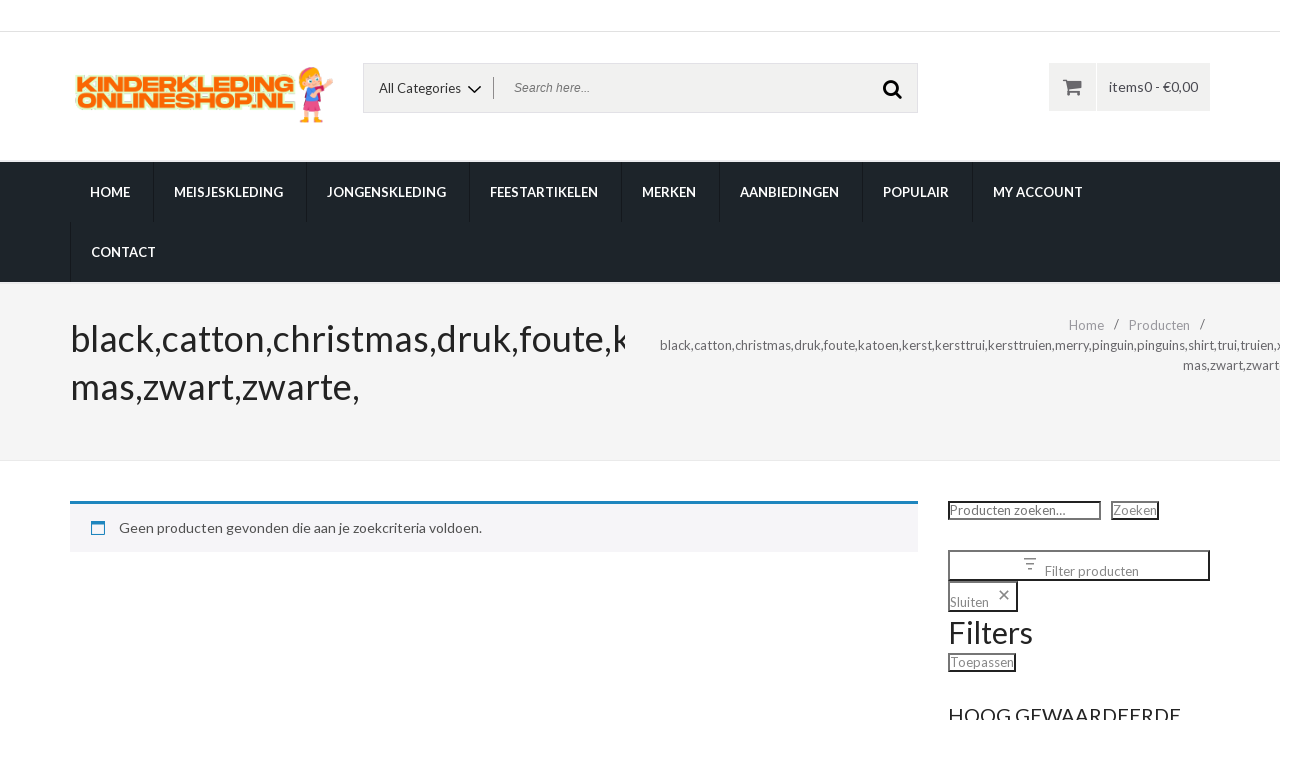

--- FILE ---
content_type: text/html; charset=UTF-8
request_url: https://www.kinderkledingonlineshop.nl/keywords/blackcattonchristmasdrukfoutekatoenkerstkersttruikersttruienmerrypinguinpinguinsshirttruitruienx-maszwartzwarte/
body_size: 24021
content:
<!DOCTYPE html>
<html lang="nl-NL" prefix="og: https://ogp.me/ns#">
<head>
<meta charset="UTF-8">
<meta name="viewport" content="width=device-width, initial-scale=1">
<link rel="profile" href="https://gmpg.org/xfn/11">


<!-- Search Engine Optimization door Rank Math - https://rankmath.com/ -->
<title>black,catton,christmas,druk,foute,katoen,kerst,kersttrui,kersttruien,merry,pinguin,pinguins,shirt,trui,truien,x-mas,zwart,zwarte, - Kinderkleding Online Shop Kindermode Kopen Online</title>
<meta name="robots" content="follow, noindex"/>
<meta property="og:locale" content="nl_NL" />
<meta property="og:type" content="article" />
<meta property="og:title" content="black,catton,christmas,druk,foute,katoen,kerst,kersttrui,kersttruien,merry,pinguin,pinguins,shirt,trui,truien,x-mas,zwart,zwarte, - Kinderkleding Online Shop Kindermode Kopen Online" />
<meta property="og:url" content="https://www.kinderkledingonlineshop.nl/keywords/blackcattonchristmasdrukfoutekatoenkerstkersttruikersttruienmerrypinguinpinguinsshirttruitruienx-maszwartzwarte/" />
<meta property="og:site_name" content="Kinderkleding Online Shop Kindermode Kopen Online" />
<meta name="twitter:card" content="summary_large_image" />
<meta name="twitter:title" content="black,catton,christmas,druk,foute,katoen,kerst,kersttrui,kersttruien,merry,pinguin,pinguins,shirt,trui,truien,x-mas,zwart,zwarte, - Kinderkleding Online Shop Kindermode Kopen Online" />
<script type="application/ld+json" class="rank-math-schema">{"@context":"https://schema.org","@graph":[{"@type":"Organization","@id":"https://www.kinderkledingonlineshop.nl/#organization","name":"Kinderkleding Online Shop Kindermode Kopen Online"},{"@type":"WebSite","@id":"https://www.kinderkledingonlineshop.nl/#website","url":"https://www.kinderkledingonlineshop.nl","name":"Kinderkleding Online Shop Kindermode Kopen Online","alternateName":"Kinderkleding Online Shop","publisher":{"@id":"https://www.kinderkledingonlineshop.nl/#organization"},"inLanguage":"nl-NL"},{"@type":"CollectionPage","@id":"https://www.kinderkledingonlineshop.nl/keywords/blackcattonchristmasdrukfoutekatoenkerstkersttruikersttruienmerrypinguinpinguinsshirttruitruienx-maszwartzwarte/#webpage","url":"https://www.kinderkledingonlineshop.nl/keywords/blackcattonchristmasdrukfoutekatoenkerstkersttruikersttruienmerrypinguinpinguinsshirttruitruienx-maszwartzwarte/","name":"black,catton,christmas,druk,foute,katoen,kerst,kersttrui,kersttruien,merry,pinguin,pinguins,shirt,trui,truien,x-mas,zwart,zwarte, - Kinderkleding Online Shop Kindermode Kopen Online","isPartOf":{"@id":"https://www.kinderkledingonlineshop.nl/#website"},"inLanguage":"nl-NL"}]}</script>
<!-- /Rank Math WordPress SEO plugin -->

<link rel='dns-prefetch' href='//fonts.googleapis.com' />
<link rel="alternate" type="application/rss+xml" title="Kinderkleding Online Shop Kindermode Kopen Online &raquo; feed" href="https://www.kinderkledingonlineshop.nl/feed/" />
<link rel="alternate" type="application/rss+xml" title="Kinderkleding Online Shop Kindermode Kopen Online &raquo; reacties feed" href="https://www.kinderkledingonlineshop.nl/comments/feed/" />
<link rel="alternate" type="application/rss+xml" title="Kinderkleding Online Shop Kindermode Kopen Online &raquo; black,catton,christmas,druk,foute,katoen,kerst,kersttrui,kersttruien,merry,pinguin,pinguins,shirt,trui,truien,x-mas,zwart,zwarte, Keywords: feed" href="https://www.kinderkledingonlineshop.nl/keywords/blackcattonchristmasdrukfoutekatoenkerstkersttruikersttruienmerrypinguinpinguinsshirttruitruienx-maszwartzwarte/feed/" />
<style id='wp-img-auto-sizes-contain-inline-css' type='text/css'>
img:is([sizes=auto i],[sizes^="auto," i]){contain-intrinsic-size:3000px 1500px}
/*# sourceURL=wp-img-auto-sizes-contain-inline-css */
</style>
<style id='wp-emoji-styles-inline-css' type='text/css'>

	img.wp-smiley, img.emoji {
		display: inline !important;
		border: none !important;
		box-shadow: none !important;
		height: 1em !important;
		width: 1em !important;
		margin: 0 0.07em !important;
		vertical-align: -0.1em !important;
		background: none !important;
		padding: 0 !important;
	}
/*# sourceURL=wp-emoji-styles-inline-css */
</style>
<style id='wp-block-library-inline-css' type='text/css'>
:root{--wp-block-synced-color:#7a00df;--wp-block-synced-color--rgb:122,0,223;--wp-bound-block-color:var(--wp-block-synced-color);--wp-editor-canvas-background:#ddd;--wp-admin-theme-color:#007cba;--wp-admin-theme-color--rgb:0,124,186;--wp-admin-theme-color-darker-10:#006ba1;--wp-admin-theme-color-darker-10--rgb:0,107,160.5;--wp-admin-theme-color-darker-20:#005a87;--wp-admin-theme-color-darker-20--rgb:0,90,135;--wp-admin-border-width-focus:2px}@media (min-resolution:192dpi){:root{--wp-admin-border-width-focus:1.5px}}.wp-element-button{cursor:pointer}:root .has-very-light-gray-background-color{background-color:#eee}:root .has-very-dark-gray-background-color{background-color:#313131}:root .has-very-light-gray-color{color:#eee}:root .has-very-dark-gray-color{color:#313131}:root .has-vivid-green-cyan-to-vivid-cyan-blue-gradient-background{background:linear-gradient(135deg,#00d084,#0693e3)}:root .has-purple-crush-gradient-background{background:linear-gradient(135deg,#34e2e4,#4721fb 50%,#ab1dfe)}:root .has-hazy-dawn-gradient-background{background:linear-gradient(135deg,#faaca8,#dad0ec)}:root .has-subdued-olive-gradient-background{background:linear-gradient(135deg,#fafae1,#67a671)}:root .has-atomic-cream-gradient-background{background:linear-gradient(135deg,#fdd79a,#004a59)}:root .has-nightshade-gradient-background{background:linear-gradient(135deg,#330968,#31cdcf)}:root .has-midnight-gradient-background{background:linear-gradient(135deg,#020381,#2874fc)}:root{--wp--preset--font-size--normal:16px;--wp--preset--font-size--huge:42px}.has-regular-font-size{font-size:1em}.has-larger-font-size{font-size:2.625em}.has-normal-font-size{font-size:var(--wp--preset--font-size--normal)}.has-huge-font-size{font-size:var(--wp--preset--font-size--huge)}.has-text-align-center{text-align:center}.has-text-align-left{text-align:left}.has-text-align-right{text-align:right}.has-fit-text{white-space:nowrap!important}#end-resizable-editor-section{display:none}.aligncenter{clear:both}.items-justified-left{justify-content:flex-start}.items-justified-center{justify-content:center}.items-justified-right{justify-content:flex-end}.items-justified-space-between{justify-content:space-between}.screen-reader-text{border:0;clip-path:inset(50%);height:1px;margin:-1px;overflow:hidden;padding:0;position:absolute;width:1px;word-wrap:normal!important}.screen-reader-text:focus{background-color:#ddd;clip-path:none;color:#444;display:block;font-size:1em;height:auto;left:5px;line-height:normal;padding:15px 23px 14px;text-decoration:none;top:5px;width:auto;z-index:100000}html :where(.has-border-color){border-style:solid}html :where([style*=border-top-color]){border-top-style:solid}html :where([style*=border-right-color]){border-right-style:solid}html :where([style*=border-bottom-color]){border-bottom-style:solid}html :where([style*=border-left-color]){border-left-style:solid}html :where([style*=border-width]){border-style:solid}html :where([style*=border-top-width]){border-top-style:solid}html :where([style*=border-right-width]){border-right-style:solid}html :where([style*=border-bottom-width]){border-bottom-style:solid}html :where([style*=border-left-width]){border-left-style:solid}html :where(img[class*=wp-image-]){height:auto;max-width:100%}:where(figure){margin:0 0 1em}html :where(.is-position-sticky){--wp-admin--admin-bar--position-offset:var(--wp-admin--admin-bar--height,0px)}@media screen and (max-width:600px){html :where(.is-position-sticky){--wp-admin--admin-bar--position-offset:0px}}

/*# sourceURL=wp-block-library-inline-css */
</style><style id='wp-block-button-inline-css' type='text/css'>
.wp-block-button__link{align-content:center;box-sizing:border-box;cursor:pointer;display:inline-block;height:100%;text-align:center;word-break:break-word}.wp-block-button__link.aligncenter{text-align:center}.wp-block-button__link.alignright{text-align:right}:where(.wp-block-button__link){border-radius:9999px;box-shadow:none;padding:calc(.667em + 2px) calc(1.333em + 2px);text-decoration:none}.wp-block-button[style*=text-decoration] .wp-block-button__link{text-decoration:inherit}.wp-block-buttons>.wp-block-button.has-custom-width{max-width:none}.wp-block-buttons>.wp-block-button.has-custom-width .wp-block-button__link{width:100%}.wp-block-buttons>.wp-block-button.has-custom-font-size .wp-block-button__link{font-size:inherit}.wp-block-buttons>.wp-block-button.wp-block-button__width-25{width:calc(25% - var(--wp--style--block-gap, .5em)*.75)}.wp-block-buttons>.wp-block-button.wp-block-button__width-50{width:calc(50% - var(--wp--style--block-gap, .5em)*.5)}.wp-block-buttons>.wp-block-button.wp-block-button__width-75{width:calc(75% - var(--wp--style--block-gap, .5em)*.25)}.wp-block-buttons>.wp-block-button.wp-block-button__width-100{flex-basis:100%;width:100%}.wp-block-buttons.is-vertical>.wp-block-button.wp-block-button__width-25{width:25%}.wp-block-buttons.is-vertical>.wp-block-button.wp-block-button__width-50{width:50%}.wp-block-buttons.is-vertical>.wp-block-button.wp-block-button__width-75{width:75%}.wp-block-button.is-style-squared,.wp-block-button__link.wp-block-button.is-style-squared{border-radius:0}.wp-block-button.no-border-radius,.wp-block-button__link.no-border-radius{border-radius:0!important}:root :where(.wp-block-button .wp-block-button__link.is-style-outline),:root :where(.wp-block-button.is-style-outline>.wp-block-button__link){border:2px solid;padding:.667em 1.333em}:root :where(.wp-block-button .wp-block-button__link.is-style-outline:not(.has-text-color)),:root :where(.wp-block-button.is-style-outline>.wp-block-button__link:not(.has-text-color)){color:currentColor}:root :where(.wp-block-button .wp-block-button__link.is-style-outline:not(.has-background)),:root :where(.wp-block-button.is-style-outline>.wp-block-button__link:not(.has-background)){background-color:initial;background-image:none}
/*# sourceURL=https://www.kinderkledingonlineshop.nl/wp-includes/blocks/button/style.min.css */
</style>
<style id='wp-block-heading-inline-css' type='text/css'>
h1:where(.wp-block-heading).has-background,h2:where(.wp-block-heading).has-background,h3:where(.wp-block-heading).has-background,h4:where(.wp-block-heading).has-background,h5:where(.wp-block-heading).has-background,h6:where(.wp-block-heading).has-background{padding:1.25em 2.375em}h1.has-text-align-left[style*=writing-mode]:where([style*=vertical-lr]),h1.has-text-align-right[style*=writing-mode]:where([style*=vertical-rl]),h2.has-text-align-left[style*=writing-mode]:where([style*=vertical-lr]),h2.has-text-align-right[style*=writing-mode]:where([style*=vertical-rl]),h3.has-text-align-left[style*=writing-mode]:where([style*=vertical-lr]),h3.has-text-align-right[style*=writing-mode]:where([style*=vertical-rl]),h4.has-text-align-left[style*=writing-mode]:where([style*=vertical-lr]),h4.has-text-align-right[style*=writing-mode]:where([style*=vertical-rl]),h5.has-text-align-left[style*=writing-mode]:where([style*=vertical-lr]),h5.has-text-align-right[style*=writing-mode]:where([style*=vertical-rl]),h6.has-text-align-left[style*=writing-mode]:where([style*=vertical-lr]),h6.has-text-align-right[style*=writing-mode]:where([style*=vertical-rl]){rotate:180deg}
/*# sourceURL=https://www.kinderkledingonlineshop.nl/wp-includes/blocks/heading/style.min.css */
</style>
<style id='wp-block-buttons-inline-css' type='text/css'>
.wp-block-buttons{box-sizing:border-box}.wp-block-buttons.is-vertical{flex-direction:column}.wp-block-buttons.is-vertical>.wp-block-button:last-child{margin-bottom:0}.wp-block-buttons>.wp-block-button{display:inline-block;margin:0}.wp-block-buttons.is-content-justification-left{justify-content:flex-start}.wp-block-buttons.is-content-justification-left.is-vertical{align-items:flex-start}.wp-block-buttons.is-content-justification-center{justify-content:center}.wp-block-buttons.is-content-justification-center.is-vertical{align-items:center}.wp-block-buttons.is-content-justification-right{justify-content:flex-end}.wp-block-buttons.is-content-justification-right.is-vertical{align-items:flex-end}.wp-block-buttons.is-content-justification-space-between{justify-content:space-between}.wp-block-buttons.aligncenter{text-align:center}.wp-block-buttons:not(.is-content-justification-space-between,.is-content-justification-right,.is-content-justification-left,.is-content-justification-center) .wp-block-button.aligncenter{margin-left:auto;margin-right:auto;width:100%}.wp-block-buttons[style*=text-decoration] .wp-block-button,.wp-block-buttons[style*=text-decoration] .wp-block-button__link{text-decoration:inherit}.wp-block-buttons.has-custom-font-size .wp-block-button__link{font-size:inherit}.wp-block-buttons .wp-block-button__link{width:100%}.wp-block-button.aligncenter{text-align:center}
/*# sourceURL=https://www.kinderkledingonlineshop.nl/wp-includes/blocks/buttons/style.min.css */
</style>
<style id='wp-block-search-inline-css' type='text/css'>
.wp-block-search__button{margin-left:10px;word-break:normal}.wp-block-search__button.has-icon{line-height:0}.wp-block-search__button svg{height:1.25em;min-height:24px;min-width:24px;width:1.25em;fill:currentColor;vertical-align:text-bottom}:where(.wp-block-search__button){border:1px solid #ccc;padding:6px 10px}.wp-block-search__inside-wrapper{display:flex;flex:auto;flex-wrap:nowrap;max-width:100%}.wp-block-search__label{width:100%}.wp-block-search.wp-block-search__button-only .wp-block-search__button{box-sizing:border-box;display:flex;flex-shrink:0;justify-content:center;margin-left:0;max-width:100%}.wp-block-search.wp-block-search__button-only .wp-block-search__inside-wrapper{min-width:0!important;transition-property:width}.wp-block-search.wp-block-search__button-only .wp-block-search__input{flex-basis:100%;transition-duration:.3s}.wp-block-search.wp-block-search__button-only.wp-block-search__searchfield-hidden,.wp-block-search.wp-block-search__button-only.wp-block-search__searchfield-hidden .wp-block-search__inside-wrapper{overflow:hidden}.wp-block-search.wp-block-search__button-only.wp-block-search__searchfield-hidden .wp-block-search__input{border-left-width:0!important;border-right-width:0!important;flex-basis:0;flex-grow:0;margin:0;min-width:0!important;padding-left:0!important;padding-right:0!important;width:0!important}:where(.wp-block-search__input){appearance:none;border:1px solid #949494;flex-grow:1;font-family:inherit;font-size:inherit;font-style:inherit;font-weight:inherit;letter-spacing:inherit;line-height:inherit;margin-left:0;margin-right:0;min-width:3rem;padding:8px;text-decoration:unset!important;text-transform:inherit}:where(.wp-block-search__button-inside .wp-block-search__inside-wrapper){background-color:#fff;border:1px solid #949494;box-sizing:border-box;padding:4px}:where(.wp-block-search__button-inside .wp-block-search__inside-wrapper) .wp-block-search__input{border:none;border-radius:0;padding:0 4px}:where(.wp-block-search__button-inside .wp-block-search__inside-wrapper) .wp-block-search__input:focus{outline:none}:where(.wp-block-search__button-inside .wp-block-search__inside-wrapper) :where(.wp-block-search__button){padding:4px 8px}.wp-block-search.aligncenter .wp-block-search__inside-wrapper{margin:auto}.wp-block[data-align=right] .wp-block-search.wp-block-search__button-only .wp-block-search__inside-wrapper{float:right}
/*# sourceURL=https://www.kinderkledingonlineshop.nl/wp-includes/blocks/search/style.min.css */
</style>
<link rel='stylesheet' id='wc-blocks-style-css' href='https://www.kinderkledingonlineshop.nl/wp-content/plugins/woocommerce/assets/client/blocks/wc-blocks.css?ver=wc-10.4.3' type='text/css' media='all' />
<style id='woocommerce-product-filters-style-inline-css' type='text/css'>
@keyframes wc-skeleton-shimmer{to{transform:translateX(100%)}}:where(.wc-block-product-filters){--top-padding:var(--wp-admin--admin-bar--height);display:inline-flex}@media(max-width:782px){:where(.wc-block-product-filters){--top-padding:var(--adminbar-mobile-padding,0)}}:where(.wc-block-product-filters) .wc-block-product-filters__close-overlay,:where(.wc-block-product-filters) .wc-block-product-filters__open-overlay{align-items:center;background:transparent;border:transparent;color:inherit;display:flex;font-size:.875em;padding:0}:where(.wc-block-product-filters) .wc-block-product-filters__close-overlay svg,:where(.wc-block-product-filters) .wc-block-product-filters__open-overlay svg{fill:currentColor}:where(.wc-block-product-filters) .wc-block-product-filters__close-overlay span,:where(.wc-block-product-filters) .wc-block-product-filters__open-overlay span{padding:0 5px}:where(.wc-block-product-filters) .wc-block-product-filters__open-overlay svg{height:var(--wc-product-filters-overlay-icon-size,1.5em);width:var(--wc-product-filters-overlay-icon-size,1.5em)}:where(.wc-block-product-filters) .wc-block-product-filters__overlay{background-color:transparent;inset:0;pointer-events:none;position:fixed;top:var(--top-padding);transition:background-color .5s}:where(.wc-block-product-filters) .wc-block-product-filters__overlay-wrapper{height:100%;position:relative;width:100%}:where(.wc-block-product-filters) .wc-block-product-filters__overlay-dialog{background-color:var(--wc-product-filters-overlay-background-color,var(--wc-product-filters-background-color,var(--wp--preset--color--base,#fff)));color:var(--wc-product-filters-overlay-text-color,var(--wc-product-filters-text-color,var(--wp--preset--color--base,#111)));display:flex!important;flex-direction:column;gap:var(--wp--preset--spacing--40);inset:0;max-height:100%;position:absolute;transform:translateY(100vh);transition:none}:where(.wc-block-product-filters) .wc-block-product-filters__overlay-header{display:flex;flex-flow:row-reverse;padding:var(--wp--preset--spacing--30) var(--wp--preset--spacing--40) 0}:where(.wc-block-product-filters) .wc-block-product-filters__overlay-content{display:flex;flex-direction:column;flex-grow:1;gap:var(--wc-product-filter-block-spacing,var(--wp--style--block-gap,1.2rem));overflow-y:scroll;padding:0 var(--wp--preset--spacing--40)}:where(.wc-block-product-filters) .wc-block-product-filters__overlay-content>:first-child{margin-top:0}:where(.wc-block-product-filters) .wc-block-product-filters__overlay-footer{box-shadow:0 -4px 8px 0 rgba(0,0,0,.102);padding:var(--wp--preset--spacing--30) var(--wp--preset--spacing--40)}:where(.wc-block-product-filters) .wc-block-product-filters__apply{width:100%}:where(.wc-block-product-filters).is-overlay-opened .wc-block-product-filters__overlay{background-color:rgba(95,95,95,.35);pointer-events:auto;z-index:9999}:where(.wc-block-product-filters).is-overlay-opened .wc-block-product-filters__overlay-dialog{color:var(--wc-product-filters-overlay-color,inherit);transform:translateY(0);transition:transform .5s}@media(min-width:601px){:where(.wc-block-product-filters),:where(.wc-block-product-filters).is-overlay-opened{display:flex}:where(.wc-block-product-filters) .wc-block-product-filters__open-overlay,:where(.wc-block-product-filters) .wc-block-product-filters__overlay-footer,:where(.wc-block-product-filters) .wc-block-product-filters__overlay-header,:where(.wc-block-product-filters).is-overlay-opened .wc-block-product-filters__open-overlay,:where(.wc-block-product-filters).is-overlay-opened .wc-block-product-filters__overlay-footer,:where(.wc-block-product-filters).is-overlay-opened .wc-block-product-filters__overlay-header{display:none}:where(.wc-block-product-filters) .wc-block-product-filters__overlay,:where(.wc-block-product-filters).is-overlay-opened .wc-block-product-filters__overlay{background:inherit;color:inherit;inset:0;pointer-events:auto;position:relative;transition:none}:where(.wc-block-product-filters) .wc-block-product-filters__overlay-wrapper,:where(.wc-block-product-filters).is-overlay-opened .wc-block-product-filters__overlay-wrapper{background:inherit;color:inherit;height:auto;width:auto}:where(.wc-block-product-filters) .wc-block-product-filters__overlay-dialog,:where(.wc-block-product-filters).is-overlay-opened .wc-block-product-filters__overlay-dialog{background:inherit;color:inherit;position:relative;transform:none}:where(.wc-block-product-filters) .wc-block-product-filters__overlay-content,:where(.wc-block-product-filters).is-overlay-opened .wc-block-product-filters__overlay-content{background:inherit;color:inherit;flex-grow:1;overflow:visible;padding:0}}@media(max-width:600px){:where(.wc-block-product-filters) .wc-block-product-filters__overlay-content .wp-block-group{display:block}:where(.wc-block-product-filters) .wc-block-product-filters__overlay-content .wp-block-group>div{margin:20px 0}}.wc-block-product-filter--hidden{display:none}

/*# sourceURL=https://www.kinderkledingonlineshop.nl/wp-content/plugins/woocommerce/assets/client/blocks/woocommerce/product-filters-style.css */
</style>
<link rel='stylesheet' id='wc-blocks-style-product-filter-status-css' href='https://www.kinderkledingonlineshop.nl/wp-content/plugins/woocommerce/assets/client/blocks/product-filter-status.css?ver=wc-10.4.3' type='text/css' media='all' />
<link rel='stylesheet' id='wc-blocks-style-product-filter-attribute-css' href='https://www.kinderkledingonlineshop.nl/wp-content/plugins/woocommerce/assets/client/blocks/product-filter-attribute.css?ver=wc-10.4.3' type='text/css' media='all' />
<link rel='stylesheet' id='wc-blocks-style-product-filter-rating-css' href='https://www.kinderkledingonlineshop.nl/wp-content/plugins/woocommerce/assets/client/blocks/product-filter-rating.css?ver=wc-10.4.3' type='text/css' media='all' />
<style id='woocommerce-product-filter-removable-chips-style-inline-css' type='text/css'>
@keyframes wc-skeleton-shimmer{to{transform:translateX(100%)}}.wc-block-product-filter-removable-chips.is-vertical .wc-block-product-filter-removable-chips__items{flex-direction:column}.wc-block-product-filter-removable-chips.is-content-justification-center .wc-block-product-filter-removable-chips__items{justify-content:center}.wc-block-product-filter-removable-chips.is-content-justification-right .wc-block-product-filter-removable-chips__items{justify-content:flex-end}.wc-block-product-filter-removable-chips.is-content-justification-space-between .wc-block-product-filter-removable-chips__items{justify-content:space-between}.wc-block-product-filter-removable-chips.is-horizontal .wc-block-product-filter-removable-chips__items{width:100%}.wc-block-product-filter-removable-chips__items{color:var(--wc-product-filter-removable-chips-text,currentColor);display:inline-flex;flex-wrap:wrap;gap:4px;list-style:none;margin:0;padding:0}.wc-block-product-filter-removable-chips__items .wc-block-product-filter-removable-chips__item{align-items:center;appearance:none;background:var(--wc-product-filter-removable-chips-background,transparent);border:1px solid var(--wc-product-filter-removable-chips-border,color-mix(in srgb,currentColor 20%,transparent));border-radius:2px;display:flex;font-size:.875em;gap:8px;justify-content:space-between;padding:.25em .75em}.wc-block-product-filter-removable-chips__items .wc-block-product-filter-removable-chips__item .wc-block-product-filter-removable-chips__remove{align-items:center;background-color:transparent;border:none;color:var(--wc-product-filter-removable-chips-text,currentColor);cursor:pointer;display:flex;margin:0;padding:0}.wc-block-product-filter-removable-chips__items .wc-block-product-filter-removable-chips__item .wc-block-product-filter-removable-chips__remove .wc-block-product-filter-removable-chips__remove-icon{fill:currentColor}

/*# sourceURL=https://www.kinderkledingonlineshop.nl/wp-content/plugins/woocommerce/assets/client/blocks/woocommerce/product-filter-removable-chips-style.css */
</style>
<link rel='stylesheet' id='wc-blocks-style-product-filter-clear-button-css' href='https://www.kinderkledingonlineshop.nl/wp-content/plugins/woocommerce/assets/client/blocks/product-filter-clear-button.css?ver=wc-10.4.3' type='text/css' media='all' />
<style id='woocommerce-product-filter-checkbox-list-style-inline-css' type='text/css'>
@keyframes wc-skeleton-shimmer{to{transform:translateX(100%)}}.wc-block-product-filter-checkbox-list fieldset{display:contents}.wc-block-product-filter-checkbox-list__label{align-items:center;display:inline-flex;gap:.625em}.wc-block-product-filter-checkbox-list__item .wc-block-product-filter-checkbox-list__label{margin-bottom:0}:where(.wc-block-product-filter-checkbox-list__input-wrapper){display:block;position:relative}.wc-block-product-filter-checkbox-list__input-wrapper:before{background:currentColor;border-radius:2px;content:"";height:1em;left:0;opacity:.1;pointer-events:none;position:absolute;top:0;width:1em}.has-option-element-color .wc-block-product-filter-checkbox-list__input-wrapper:before{display:none}input[type=checkbox].wc-block-product-filter-checkbox-list__input{appearance:none;background:var(--wc-product-filter-checkbox-list-option-element,transparent);border:1px solid var(--wc-product-filter-checkbox-list-option-element-border,transparent);border-radius:2px;color:inherit;cursor:pointer;display:block;font-size:inherit;height:1em;margin:0;width:1em}input[type=checkbox].wc-block-product-filter-checkbox-list__input:focus{outline-color:var(--wc-product-filter-checkbox-list-option-element-border,currentColor);outline-width:1px}svg.wc-block-product-filter-checkbox-list__mark{box-sizing:border-box;color:var(--wc-product-filter-checkbox-list-option-element-selected,currentColor);display:none;height:1em;left:0;padding:.2em;position:absolute;top:0;width:1em}input[type=checkbox].wc-block-product-filter-checkbox-list__input:checked:after,input[type=checkbox].wc-block-product-filter-checkbox-list__input:checked:before{content:none}input[type=checkbox].wc-block-product-filter-checkbox-list__input:checked+.wc-block-product-filter-checkbox-list__mark{display:block;pointer-events:none}:where(.wc-block-product-filter-checkbox-list__text-wrapper){align-items:center;display:inline-flex;font-size:.875em;gap:4px}.wc-block-product-filter-checkbox-list__text{color:var(--wc-product-filter-checkbox-list-label-element,currentColor);display:contents}.wc-block-product-filter-checkbox-list__count{display:contents;white-space:nowrap}.wc-block-product-filter-checkbox-list__show-more{appearance:none;background:transparent;border:none;font-family:inherit;padding:0;text-decoration:underline}

/*# sourceURL=https://www.kinderkledingonlineshop.nl/wp-content/plugins/woocommerce/assets/client/blocks/woocommerce/product-filter-checkbox-list-style.css */
</style>
<link rel='stylesheet' id='wc-blocks-style-product-filter-taxonomy-css' href='https://www.kinderkledingonlineshop.nl/wp-content/plugins/woocommerce/assets/client/blocks/product-filter-taxonomy.css?ver=wc-10.4.3' type='text/css' media='all' />
<style id='global-styles-inline-css' type='text/css'>
:root{--wp--preset--aspect-ratio--square: 1;--wp--preset--aspect-ratio--4-3: 4/3;--wp--preset--aspect-ratio--3-4: 3/4;--wp--preset--aspect-ratio--3-2: 3/2;--wp--preset--aspect-ratio--2-3: 2/3;--wp--preset--aspect-ratio--16-9: 16/9;--wp--preset--aspect-ratio--9-16: 9/16;--wp--preset--color--black: #000000;--wp--preset--color--cyan-bluish-gray: #abb8c3;--wp--preset--color--white: #ffffff;--wp--preset--color--pale-pink: #f78da7;--wp--preset--color--vivid-red: #cf2e2e;--wp--preset--color--luminous-vivid-orange: #ff6900;--wp--preset--color--luminous-vivid-amber: #fcb900;--wp--preset--color--light-green-cyan: #7bdcb5;--wp--preset--color--vivid-green-cyan: #00d084;--wp--preset--color--pale-cyan-blue: #8ed1fc;--wp--preset--color--vivid-cyan-blue: #0693e3;--wp--preset--color--vivid-purple: #9b51e0;--wp--preset--gradient--vivid-cyan-blue-to-vivid-purple: linear-gradient(135deg,rgb(6,147,227) 0%,rgb(155,81,224) 100%);--wp--preset--gradient--light-green-cyan-to-vivid-green-cyan: linear-gradient(135deg,rgb(122,220,180) 0%,rgb(0,208,130) 100%);--wp--preset--gradient--luminous-vivid-amber-to-luminous-vivid-orange: linear-gradient(135deg,rgb(252,185,0) 0%,rgb(255,105,0) 100%);--wp--preset--gradient--luminous-vivid-orange-to-vivid-red: linear-gradient(135deg,rgb(255,105,0) 0%,rgb(207,46,46) 100%);--wp--preset--gradient--very-light-gray-to-cyan-bluish-gray: linear-gradient(135deg,rgb(238,238,238) 0%,rgb(169,184,195) 100%);--wp--preset--gradient--cool-to-warm-spectrum: linear-gradient(135deg,rgb(74,234,220) 0%,rgb(151,120,209) 20%,rgb(207,42,186) 40%,rgb(238,44,130) 60%,rgb(251,105,98) 80%,rgb(254,248,76) 100%);--wp--preset--gradient--blush-light-purple: linear-gradient(135deg,rgb(255,206,236) 0%,rgb(152,150,240) 100%);--wp--preset--gradient--blush-bordeaux: linear-gradient(135deg,rgb(254,205,165) 0%,rgb(254,45,45) 50%,rgb(107,0,62) 100%);--wp--preset--gradient--luminous-dusk: linear-gradient(135deg,rgb(255,203,112) 0%,rgb(199,81,192) 50%,rgb(65,88,208) 100%);--wp--preset--gradient--pale-ocean: linear-gradient(135deg,rgb(255,245,203) 0%,rgb(182,227,212) 50%,rgb(51,167,181) 100%);--wp--preset--gradient--electric-grass: linear-gradient(135deg,rgb(202,248,128) 0%,rgb(113,206,126) 100%);--wp--preset--gradient--midnight: linear-gradient(135deg,rgb(2,3,129) 0%,rgb(40,116,252) 100%);--wp--preset--font-size--small: 13px;--wp--preset--font-size--medium: 20px;--wp--preset--font-size--large: 36px;--wp--preset--font-size--x-large: 42px;--wp--preset--spacing--20: 0.44rem;--wp--preset--spacing--30: 0.67rem;--wp--preset--spacing--40: 1rem;--wp--preset--spacing--50: 1.5rem;--wp--preset--spacing--60: 2.25rem;--wp--preset--spacing--70: 3.38rem;--wp--preset--spacing--80: 5.06rem;--wp--preset--shadow--natural: 6px 6px 9px rgba(0, 0, 0, 0.2);--wp--preset--shadow--deep: 12px 12px 50px rgba(0, 0, 0, 0.4);--wp--preset--shadow--sharp: 6px 6px 0px rgba(0, 0, 0, 0.2);--wp--preset--shadow--outlined: 6px 6px 0px -3px rgb(255, 255, 255), 6px 6px rgb(0, 0, 0);--wp--preset--shadow--crisp: 6px 6px 0px rgb(0, 0, 0);}:where(.is-layout-flex){gap: 0.5em;}:where(.is-layout-grid){gap: 0.5em;}body .is-layout-flex{display: flex;}.is-layout-flex{flex-wrap: wrap;align-items: center;}.is-layout-flex > :is(*, div){margin: 0;}body .is-layout-grid{display: grid;}.is-layout-grid > :is(*, div){margin: 0;}:where(.wp-block-columns.is-layout-flex){gap: 2em;}:where(.wp-block-columns.is-layout-grid){gap: 2em;}:where(.wp-block-post-template.is-layout-flex){gap: 1.25em;}:where(.wp-block-post-template.is-layout-grid){gap: 1.25em;}.has-black-color{color: var(--wp--preset--color--black) !important;}.has-cyan-bluish-gray-color{color: var(--wp--preset--color--cyan-bluish-gray) !important;}.has-white-color{color: var(--wp--preset--color--white) !important;}.has-pale-pink-color{color: var(--wp--preset--color--pale-pink) !important;}.has-vivid-red-color{color: var(--wp--preset--color--vivid-red) !important;}.has-luminous-vivid-orange-color{color: var(--wp--preset--color--luminous-vivid-orange) !important;}.has-luminous-vivid-amber-color{color: var(--wp--preset--color--luminous-vivid-amber) !important;}.has-light-green-cyan-color{color: var(--wp--preset--color--light-green-cyan) !important;}.has-vivid-green-cyan-color{color: var(--wp--preset--color--vivid-green-cyan) !important;}.has-pale-cyan-blue-color{color: var(--wp--preset--color--pale-cyan-blue) !important;}.has-vivid-cyan-blue-color{color: var(--wp--preset--color--vivid-cyan-blue) !important;}.has-vivid-purple-color{color: var(--wp--preset--color--vivid-purple) !important;}.has-black-background-color{background-color: var(--wp--preset--color--black) !important;}.has-cyan-bluish-gray-background-color{background-color: var(--wp--preset--color--cyan-bluish-gray) !important;}.has-white-background-color{background-color: var(--wp--preset--color--white) !important;}.has-pale-pink-background-color{background-color: var(--wp--preset--color--pale-pink) !important;}.has-vivid-red-background-color{background-color: var(--wp--preset--color--vivid-red) !important;}.has-luminous-vivid-orange-background-color{background-color: var(--wp--preset--color--luminous-vivid-orange) !important;}.has-luminous-vivid-amber-background-color{background-color: var(--wp--preset--color--luminous-vivid-amber) !important;}.has-light-green-cyan-background-color{background-color: var(--wp--preset--color--light-green-cyan) !important;}.has-vivid-green-cyan-background-color{background-color: var(--wp--preset--color--vivid-green-cyan) !important;}.has-pale-cyan-blue-background-color{background-color: var(--wp--preset--color--pale-cyan-blue) !important;}.has-vivid-cyan-blue-background-color{background-color: var(--wp--preset--color--vivid-cyan-blue) !important;}.has-vivid-purple-background-color{background-color: var(--wp--preset--color--vivid-purple) !important;}.has-black-border-color{border-color: var(--wp--preset--color--black) !important;}.has-cyan-bluish-gray-border-color{border-color: var(--wp--preset--color--cyan-bluish-gray) !important;}.has-white-border-color{border-color: var(--wp--preset--color--white) !important;}.has-pale-pink-border-color{border-color: var(--wp--preset--color--pale-pink) !important;}.has-vivid-red-border-color{border-color: var(--wp--preset--color--vivid-red) !important;}.has-luminous-vivid-orange-border-color{border-color: var(--wp--preset--color--luminous-vivid-orange) !important;}.has-luminous-vivid-amber-border-color{border-color: var(--wp--preset--color--luminous-vivid-amber) !important;}.has-light-green-cyan-border-color{border-color: var(--wp--preset--color--light-green-cyan) !important;}.has-vivid-green-cyan-border-color{border-color: var(--wp--preset--color--vivid-green-cyan) !important;}.has-pale-cyan-blue-border-color{border-color: var(--wp--preset--color--pale-cyan-blue) !important;}.has-vivid-cyan-blue-border-color{border-color: var(--wp--preset--color--vivid-cyan-blue) !important;}.has-vivid-purple-border-color{border-color: var(--wp--preset--color--vivid-purple) !important;}.has-vivid-cyan-blue-to-vivid-purple-gradient-background{background: var(--wp--preset--gradient--vivid-cyan-blue-to-vivid-purple) !important;}.has-light-green-cyan-to-vivid-green-cyan-gradient-background{background: var(--wp--preset--gradient--light-green-cyan-to-vivid-green-cyan) !important;}.has-luminous-vivid-amber-to-luminous-vivid-orange-gradient-background{background: var(--wp--preset--gradient--luminous-vivid-amber-to-luminous-vivid-orange) !important;}.has-luminous-vivid-orange-to-vivid-red-gradient-background{background: var(--wp--preset--gradient--luminous-vivid-orange-to-vivid-red) !important;}.has-very-light-gray-to-cyan-bluish-gray-gradient-background{background: var(--wp--preset--gradient--very-light-gray-to-cyan-bluish-gray) !important;}.has-cool-to-warm-spectrum-gradient-background{background: var(--wp--preset--gradient--cool-to-warm-spectrum) !important;}.has-blush-light-purple-gradient-background{background: var(--wp--preset--gradient--blush-light-purple) !important;}.has-blush-bordeaux-gradient-background{background: var(--wp--preset--gradient--blush-bordeaux) !important;}.has-luminous-dusk-gradient-background{background: var(--wp--preset--gradient--luminous-dusk) !important;}.has-pale-ocean-gradient-background{background: var(--wp--preset--gradient--pale-ocean) !important;}.has-electric-grass-gradient-background{background: var(--wp--preset--gradient--electric-grass) !important;}.has-midnight-gradient-background{background: var(--wp--preset--gradient--midnight) !important;}.has-small-font-size{font-size: var(--wp--preset--font-size--small) !important;}.has-medium-font-size{font-size: var(--wp--preset--font-size--medium) !important;}.has-large-font-size{font-size: var(--wp--preset--font-size--large) !important;}.has-x-large-font-size{font-size: var(--wp--preset--font-size--x-large) !important;}
/*# sourceURL=global-styles-inline-css */
</style>
<style id='core-block-supports-inline-css' type='text/css'>
.wp-container-woocommerce-product-filters-is-layout-37936256{flex-wrap:nowrap;flex-direction:column;align-items:stretch;}
/*# sourceURL=core-block-supports-inline-css */
</style>

<style id='classic-theme-styles-inline-css' type='text/css'>
/*! This file is auto-generated */
.wp-block-button__link{color:#fff;background-color:#32373c;border-radius:9999px;box-shadow:none;text-decoration:none;padding:calc(.667em + 2px) calc(1.333em + 2px);font-size:1.125em}.wp-block-file__button{background:#32373c;color:#fff;text-decoration:none}
/*# sourceURL=/wp-includes/css/classic-themes.min.css */
</style>
<link rel='stylesheet' id='contact-form-7-css' href='https://www.kinderkledingonlineshop.nl/wp-content/plugins/contact-form-7/includes/css/styles.css?ver=6.1.4' type='text/css' media='all' />
<link rel='stylesheet' id='woocommerce-layout-css' href='https://www.kinderkledingonlineshop.nl/wp-content/plugins/woocommerce/assets/css/woocommerce-layout.css?ver=10.4.3' type='text/css' media='all' />
<link rel='stylesheet' id='woocommerce-smallscreen-css' href='https://www.kinderkledingonlineshop.nl/wp-content/plugins/woocommerce/assets/css/woocommerce-smallscreen.css?ver=10.4.3' type='text/css' media='only screen and (max-width: 768px)' />
<link rel='stylesheet' id='woocommerce-general-css' href='https://www.kinderkledingonlineshop.nl/wp-content/plugins/woocommerce/assets/css/woocommerce.css?ver=10.4.3' type='text/css' media='all' />
<style id='woocommerce-inline-inline-css' type='text/css'>
.woocommerce form .form-row .required { visibility: visible; }
/*# sourceURL=woocommerce-inline-inline-css */
</style>
<link rel='stylesheet' id='hamzahshop-Lato-fonts-css' href='//fonts.googleapis.com/css?family=Lato%3A400%2C400italic%2C900%2C700%2C700italic%2C300&#038;ver=1ac7182819d4a5fb7b43adbb6df822ef' type='text/css' media='all' />
<link rel='stylesheet' id='bootstrap-css' href='https://www.kinderkledingonlineshop.nl/wp-content/themes/hamzahshop/assets/css/bootstrap.css?ver=1ac7182819d4a5fb7b43adbb6df822ef' type='text/css' media='all' />
<link rel='stylesheet' id='font-awesome-css' href='https://www.kinderkledingonlineshop.nl/wp-content/themes/hamzahshop/assets/css/font-awesome.css?ver=1ac7182819d4a5fb7b43adbb6df822ef' type='text/css' media='all' />
<link rel='stylesheet' id='hamzahshop-meanmenu-css' href='https://www.kinderkledingonlineshop.nl/wp-content/themes/hamzahshop/assets/css/meanmenu.css?ver=1ac7182819d4a5fb7b43adbb6df822ef' type='text/css' media='all' />
<link rel='stylesheet' id='hamzahshop-style-css' href='https://www.kinderkledingonlineshop.nl/wp-content/themes/hamzahshop/style.css?ver=1ac7182819d4a5fb7b43adbb6df822ef' type='text/css' media='all' />
<link rel='stylesheet' id='hamzahshop-responsive-css' href='https://www.kinderkledingonlineshop.nl/wp-content/themes/hamzahshop/assets/css/responsive.css?ver=1ac7182819d4a5fb7b43adbb6df822ef' type='text/css' media='all' />
<script type="text/javascript" src="https://www.kinderkledingonlineshop.nl/wp-includes/js/jquery/jquery.min.js?ver=3.7.1" id="jquery-core-js"></script>
<script type="text/javascript" src="https://www.kinderkledingonlineshop.nl/wp-includes/js/jquery/jquery-migrate.min.js?ver=3.4.1" id="jquery-migrate-js"></script>
<script type="text/javascript" src="https://www.kinderkledingonlineshop.nl/wp-content/plugins/woocommerce/assets/js/jquery-blockui/jquery.blockUI.min.js?ver=2.7.0-wc.10.4.3" id="wc-jquery-blockui-js" defer="defer" data-wp-strategy="defer"></script>
<script type="text/javascript" id="wc-add-to-cart-js-extra">
/* <![CDATA[ */
var wc_add_to_cart_params = {"ajax_url":"/wp-admin/admin-ajax.php","wc_ajax_url":"/?wc-ajax=%%endpoint%%","i18n_view_cart":"Bekijk winkelwagen","cart_url":"https://www.kinderkledingonlineshop.nl/cart/","is_cart":"","cart_redirect_after_add":"no"};
//# sourceURL=wc-add-to-cart-js-extra
/* ]]> */
</script>
<script type="text/javascript" src="https://www.kinderkledingonlineshop.nl/wp-content/plugins/woocommerce/assets/js/frontend/add-to-cart.min.js?ver=10.4.3" id="wc-add-to-cart-js" defer="defer" data-wp-strategy="defer"></script>
<script type="text/javascript" src="https://www.kinderkledingonlineshop.nl/wp-content/plugins/woocommerce/assets/js/js-cookie/js.cookie.min.js?ver=2.1.4-wc.10.4.3" id="wc-js-cookie-js" defer="defer" data-wp-strategy="defer"></script>
<script type="text/javascript" id="woocommerce-js-extra">
/* <![CDATA[ */
var woocommerce_params = {"ajax_url":"/wp-admin/admin-ajax.php","wc_ajax_url":"/?wc-ajax=%%endpoint%%","i18n_password_show":"Wachtwoord weergeven","i18n_password_hide":"Wachtwoord verbergen"};
//# sourceURL=woocommerce-js-extra
/* ]]> */
</script>
<script type="text/javascript" src="https://www.kinderkledingonlineshop.nl/wp-content/plugins/woocommerce/assets/js/frontend/woocommerce.min.js?ver=10.4.3" id="woocommerce-js" defer="defer" data-wp-strategy="defer"></script>
<link rel="https://api.w.org/" href="https://www.kinderkledingonlineshop.nl/wp-json/" />	<noscript><style>.woocommerce-product-gallery{ opacity: 1 !important; }</style></noscript>
		<style type="text/css">
			.site-title,
		.site-description {
			position: absolute;
			clip: rect(1px, 1px, 1px, 1px);
		}
			</style>
	<script type="text/javascript" id="google_gtagjs" src="https://www.googletagmanager.com/gtag/js?id=G-JP03GEE8DQ" async="async"></script>
<script type="text/javascript" id="google_gtagjs-inline">
/* <![CDATA[ */
window.dataLayer = window.dataLayer || [];function gtag(){dataLayer.push(arguments);}gtag('js', new Date());gtag('config', 'G-JP03GEE8DQ', {} );
/* ]]> */
</script>
<link rel="icon" href="https://www.kinderkledingonlineshop.nl/wp-content/uploads/2026/01/cropped-kinderkledingonlineshop.nl-icon-32x32.png" sizes="32x32" />
<link rel="icon" href="https://www.kinderkledingonlineshop.nl/wp-content/uploads/2026/01/cropped-kinderkledingonlineshop.nl-icon-192x192.png" sizes="192x192" />
<link rel="apple-touch-icon" href="https://www.kinderkledingonlineshop.nl/wp-content/uploads/2026/01/cropped-kinderkledingonlineshop.nl-icon-180x180.png" />
<meta name="msapplication-TileImage" content="https://www.kinderkledingonlineshop.nl/wp-content/uploads/2026/01/cropped-kinderkledingonlineshop.nl-icon-270x270.png" />
<style id='wp-interactivity-router-animations-inline-css' type='text/css'>
			.wp-interactivity-router-loading-bar {
				position: fixed;
				top: 0;
				left: 0;
				margin: 0;
				padding: 0;
				width: 100vw;
				max-width: 100vw !important;
				height: 4px;
				background-color: #000;
				opacity: 0
			}
			.wp-interactivity-router-loading-bar.start-animation {
				animation: wp-interactivity-router-loading-bar-start-animation 30s cubic-bezier(0.03, 0.5, 0, 1) forwards
			}
			.wp-interactivity-router-loading-bar.finish-animation {
				animation: wp-interactivity-router-loading-bar-finish-animation 300ms ease-in
			}
			@keyframes wp-interactivity-router-loading-bar-start-animation {
				0% { transform: scaleX(0); transform-origin: 0 0; opacity: 1 }
				100% { transform: scaleX(1); transform-origin: 0 0; opacity: 1 }
			}
			@keyframes wp-interactivity-router-loading-bar-finish-animation {
				0% { opacity: 1 }
				50% { opacity: 1 }
				100% { opacity: 0 }
			}
/*# sourceURL=wp-interactivity-router-animations-inline-css */
</style>
</head>

<body data-rsssl=1 class="archive tax-pa_keywords term-blackcattonchristmasdrukfoutekatoenkerstkersttruikersttruienmerrypinguinpinguinsshirttruitruienx-maszwartzwarte term-781 wp-custom-logo wp-theme-hamzahshop theme-hamzahshop woocommerce woocommerce-page woocommerce-no-js hfeed">
   <header>
        <div class="header-top">
            <div class="container">
                <div class="header-container">
                   
<div class="row">

<div class="col-md-12">
    <div class="currency-language">
        
        
        <div class="account-menu">
        
                             
        </div>
        
        
    </div>
</div>
</div>                </div>    
            </div>
        </div>
      
                 
                
          <div class="header-main hamzahshop-custom-header">
<div class="container">
<div class="header-content">
        <div class="row" >
          <div class="col-lg-3 col-md-3 col-sm-12">
            <div class="logo"> 
            <a href="https://www.kinderkledingonlineshop.nl/" class="custom-logo-link" rel="home"><img width="300" height="100" src="https://www.kinderkledingonlineshop.nl/wp-content/uploads/2026/01/kinderkledingonlineshop.nl-logo.png" class="custom-logo" alt="logo" decoding="async" /></a>   
        
            
             </div>
          </div>
         
         		
		  		  
		<div class="col-lg-6 col-md-6 col-sm-8">
		<div id="search-category">
<form class="search-box" action="https://www.kinderkledingonlineshop.nl/" method="post">
<div class="search-categories">
    <div class="search-cat">
      <select class="category-items" name="category">
<option value="0">All Categories</option>
<option value="aanbevolen">aanbevolen</option>
<option value="abel-lula">Abel &amp; Lula</option>
<option value="accessoires-meisjeskleding-kind">accessoires</option>
<option value="accessoires-jongenskleding-kind">accessoires</option>
<option value="algemeen">Algemeen</option>
<option value="ambique">Ambique</option>
<option value="baby">baby</option>
<option value="babykleding-baby">babykleding</option>
<option value="badkleding">Badkleding</option>
<option value="ballin">Ballin</option>
<option value="ballin-jongenskleding-2">Ballin</option>
<option value="bedrukte-t-shirts">Bedrukte t-shirts</option>
<option value="bedrukte-kleding-amp-accessoires">bedrukte-kleding-amp-accessoires</option>
<option value="bedrukte-petten">bedrukte-petten</option>
<option value="bedrukte-sweaters-bedrukte-kleding-amp-accessoires">bedrukte-sweaters</option>
<option value="bedrukte-tassen">bedrukte-tassen</option>
<option value="bedrukte-trekkoord-rugtassen">bedrukte-trekkoord-rugtassen</option>
<option value="boxershorts-ondergoed-jongenskleding-kind">boxershorts</option>
<option value="broek-kids-only-meisjeskleding-2">Broek</option>
<option value="broek-name-it">Broek</option>
<option value="broek-broeken-jeans-kinderkleding-merken">Broek</option>
<option value="broek-name-it-meisjeskleding-2">Broek</option>
<option value="broek-nik-nik">Broek</option>
<option value="broek-your-wishes">Broek</option>
<option value="broek-broeken-jeans-jongenskleding-2">Broek</option>
<option value="broek-daily-seven-meisjeskleding-2">Broek</option>
<option value="broek-broeken-jeans-tienerkleding">Broek</option>
<option value="broek-kids-only">Broek</option>
<option value="broek-kort-outlet">Broek Kort</option>
<option value="broeken-jeans">Broeken &amp; Jeans</option>
<option value="broeken-jeans-meisjeskleding-2">Broeken &amp; Jeans</option>
<option value="broeken-jeans-kinderkleding-merken">Broeken &amp; Jeans</option>
<option value="broeken-jeans-tienerkleding">Broeken &amp; Jeans</option>
<option value="broeken-jeans-jongenskleding-2">Broeken &amp; Jeans</option>
<option value="broeken-en-shorts">broeken en shorts</option>
<option value="broeken-shorts-en-leggings">broeken, shorts en leggings</option>
<option value="broer-zus-shirts">Broer / zus shirts</option>
<option value="bruiloft-en-huwelijk-feestartikelen">Bruiloft en Huwelijk feestartikelen</option>
<option value="cadeaubon">Cadeaubon</option>
<option value="carnavalskleding-2">Carnavalskleding</option>
<option value="common-heroes-outlet">Common Heroes</option>
<option value="daily-seven-meisjeskleding-2">Daily Seven</option>
<option value="dieren-sweaters-overige-bedrukte-sweaters-bedrukte-sweaters-bedrukte-kleding-amp-accessoires">dieren-sweaters</option>
<option value="dieren-trekkoord-rugtassen">dieren-trekkoord-rugtassen</option>
<option value="dutch-dream-denim">Dutch Dream Denim</option>
<option value="dutch-dream-denim-outlet">Dutch Dream Denim</option>
<option value="emoticon-sweaters-truien">emoticon-sweaters---truien</option>
<option value="feestartikelen">feestartikelen</option>
<option value="feestkleding">Feestkleding</option>
<option value="frankie-liberty-outlet">Frankie &amp; Liberty</option>
<option value="frankie-liberty-kinderkleding-merken">Frankie &amp; Liberty</option>
<option value="frankie-liberty">Frankie &amp; Liberty</option>
<option value="geisha-meisjeskleding-2">Geisha</option>
<option value="geisha">Geisha</option>
<option value="geisha-kinderkleding-merken">Geisha</option>
<option value="glitter-shirts-goud">Glitter shirts goud</option>
<option value="guess">Guess</option>
<option value="halloween-kostuums">Halloween kostuums</option>
<option value="halloween-t-shirts">Halloween t-shirts</option>
<option value="hemden">hemden</option>
<option value="hemden-ondergoed-jongenskleding-kind">hemden</option>
<option value="huwelijksaanzoek">Huwelijksaanzoek</option>
<option value="i-love-shirts">I love shirts</option>
<option value="indian-blue-jeans-meisjeskleding-2">Indian Blue Jeans</option>
<option value="indian-blue-jeans-tienerkleding">Indian Blue Jeans</option>
<option value="indian-blue-jeans-sale">Indian Blue Jeans</option>
<option value="indian-blue-jeans-outlet">Indian Blue Jeans</option>
<option value="indian-blue-jeans">Indian Blue Jeans</option>
<option value="jacky-luxury">Jacky Luxury</option>
<option value="jassen-jongenskleding-kind">jassen</option>
<option value="jassen-meisjeskleding-kind">jassen</option>
<option value="jog-denims">jog denims</option>
<option value="joggingpakken">joggingpakken</option>
<option value="jongenskleding-2">Jongenskleding</option>
<option value="jongenskleding-kind">jongenskleding</option>
<option value="jumpsuit">Jumpsuit</option>
<option value="jumpsuits-en-kledingsets">jumpsuits en kledingsets</option>
<option value="jurk-abel-lula">Jurk</option>
<option value="jurk-someone-feestkleding">Jurk</option>
<option value="jurk-vingino">Jurk</option>
<option value="jurk-someone">Jurk</option>
<option value="jurk">Jurk</option>
<option value="jurk-mayoral-feestkleding">Jurk</option>
<option value="jurk-name-it">Jurk</option>
<option value="jurk-your-wishes">Jurk</option>
<option value="jurken-meisjeskleding-kind">jurken</option>
<option value="jurken-en-rokken">jurken en rokken</option>
<option value="kampioen-shirts">Kampioen shirts</option>
<option value="kerst-artikelen">Kerst artikelen</option>
<option value="kerst-t-shirts">Kerst t-shirts</option>
<option value="kerst-sweaters-truien">kerst-sweaters---truien</option>
<option value="kerstkleding">Kerstkleding</option>
<option value="kids-only-meisjeskleding-2">Kids Only</option>
<option value="kids-only-winterjassen">Kids Only</option>
<option value="kids-only">Kids Only</option>
<option value="kids-only-sale">Kids Only</option>
<option value="kiestone">KIEstone</option>
<option value="kiestone-outlet">KIEstone</option>
<option value="kiestone-sale">KIEstone</option>
<option value="kiestone-kinderkleding-merken">KIEstone</option>
<option value="kiezeltje-outlet">Kiezeltje</option>
<option value="kind">kind</option>
<option value="kinderkleding-merken">Kinderkleding merken</option>
<option value="koningsdag-shirts">Koningsdag shirts</option>
<option value="koningsdag-sweaters">Koningsdag sweaters</option>
<option value="legging-quapi-meisjeskleding-2">Legging</option>
<option value="leggings-broeken-shorts-en-leggings">leggings</option>
<option value="levv-outlet">LEVV</option>
<option value="levv-little-outlet">LEVV Little</option>
<option value="looxs-10sixteen-outlet">LOOXS 10Sixteen</option>
<option value="looxs-10sixteen-sale">LOOXS 10Sixteen</option>
<option value="looxs-10sixteen-meisjeskleding-2">LOOXS 10Sixteen</option>
<option value="looxs-10sixteen-kinderkleding-merken">LOOXS 10Sixteen</option>
<option value="looxs-little-outlet">LOOXS Little</option>
<option value="looxs-little-sale">LOOXS Little</option>
<option value="looxs-little-meisjeskleding-2">LOOXS Little</option>
<option value="lyle-scott">Lyle &amp; Scott</option>
<option value="maillots">maillots</option>
<option value="malelions-sale">Malelions</option>
<option value="malelions-meisjeskleding-2">Malelions</option>
<option value="malelions">Malelions</option>
<option value="map-4">map-4</option>
<option value="mayoral-sale">Mayoral</option>
<option value="mayoral-feestkleding">Mayoral</option>
<option value="meisjeskleding-2">Meisjeskleding</option>
<option value="meisjeskleding-kind">meisjeskleding</option>
<option value="minymo-outlet">Minymo</option>
<option value="name-it-meisjeskleding-2">NAME IT</option>
<option value="name-it">NAME IT</option>
<option value="name-it-jongenskleding-2">NAME IT</option>
<option value="nik-nik-tienerkleding">Nik &amp; Nik</option>
<option value="nik-nik-sale">Nik &amp; Nik</option>
<option value="nik-nik">Nik &amp; Nik</option>
<option value="onderbroeken">onderbroeken</option>
<option value="ondergoed-jongenskleding-kind">ondergoed</option>
<option value="ondergoed-kinderkleding-merken">Ondergoed</option>
<option value="ondergoed-meisjeskleding-2">Ondergoed</option>
<option value="ondergoed">ondergoed</option>
<option value="oranje-artikelen">Oranje artikelen</option>
<option value="oranje-sweaters">Oranje sweaters</option>
<option value="outlet">Outlet</option>
<option value="overige-bedrukte-petten">overige-bedrukte-petten</option>
<option value="overige-bedrukte-sweaters-bedrukte-sweaters-bedrukte-kleding-amp-accessoires">overige-bedrukte-sweaters</option>
<option value="pantyaposs">panty&amp;apos;s</option>
<option value="protest-outlet">Protest</option>
<option value="pyjamaaposs-badjassen-en-onesies-jongenskleding-kind">pyjama&amp;apos;s, badjassen en onesies</option>
<option value="pyjamaaposs-badjassen-en-onesies">pyjama&amp;apos;s, badjassen en onesies</option>
<option value="quapi-meisjeskleding-2">Quapi</option>
<option value="quapi-outlet">Quapi</option>
<option value="regenkleding-jongenskleding-kind">regenkleding</option>
<option value="regenkleding-babykleding-baby">regenkleding</option>
<option value="regenkleding">regenkleding</option>
<option value="retour-jeans-outlet">Retour Jeans</option>
<option value="rok-someone-feestkleding">Rok</option>
<option value="rok-rokken-meisjeskleding-2">Rok</option>
<option value="rok-quapi-outlet">Rok</option>
<option value="rok-someone-outlet">Rok</option>
<option value="rok-kiestone-kinderkleding-merken">Rok</option>
<option value="rok-nik-nik">Rok</option>
<option value="rok-kids-only">Rok</option>
<option value="rok-kiestone-outlet">Rok</option>
<option value="rok-rokken-kinderkleding-merken">Rok</option>
<option value="rok-geisha">Rok</option>
<option value="rok-frankie-liberty">Rok</option>
<option value="rok-rokken">Rok</option>
<option value="rok-looxs-10sixteen-outlet">Rok</option>
<option value="rokken-tienerkleding">Rokken</option>
<option value="rokken-kinderkleding-merken">Rokken</option>
<option value="rokken">Rokken</option>
<option value="rokken-meisjeskleding-2">Rokken</option>
<option value="rokken-en-skorts">rokken en skorts</option>
<option value="sale">Sale</option>
<option value="schoenen-slippers-en-sloffen">schoenen, slippers en sloffen</option>
<option value="shirts-tops">Shirts &amp; Tops</option>
<option value="shirts-tops-tienerkleding">Shirts &amp; Tops</option>
<option value="shirts-tops-jongenskleding-2">Shirts &amp; Tops</option>
<option value="shirts-tops-kinderkleding-merken">Shirts &amp; Tops</option>
<option value="shirts-tops-meisjeskleding-2">Shirts &amp; Tops</option>
<option value="shirts-en-overhemden">shirts en overhemden</option>
<option value="shorts">shorts</option>
<option value="sjaals-mutsen">Sjaals &amp; Mutsen</option>
<option value="sjaals-mutsen-tienerkleding">Sjaals &amp; Mutsen</option>
<option value="sjaals-mutsen-meisjeskleding-2">Sjaals &amp; Mutsen</option>
<option value="skikleding">skikleding</option>
<option value="sokken">sokken</option>
<option value="sokken-jongenskleding-kind">sokken</option>
<option value="someone">Someone</option>
<option value="someone-outlet">Someone</option>
<option value="someone-feestkleding">Someone</option>
<option value="spijkerbroeken">spijkerbroeken</option>
<option value="spijkerbroeken-broeken-en-shorts">spijkerbroeken</option>
<option value="sport-trekkoord-rugtassen">sport-trekkoord-rugtassen</option>
<option value="sportbroeken">sportbroeken</option>
<option value="sportkleding-jongenskleding-kind">sportkleding</option>
<option value="sportkleding">sportkleding</option>
<option value="sportshirts">sportshirts</option>
<option value="sportshirts-sportkleding-jongenskleding-kind">sportshirts</option>
<option value="supporter-shirts">Supporter shirts</option>
<option value="sweaters-truien-jongenskleding-kind">sweaters</option>
<option value="t-shirt-shirts-tops-tienerkleding">T-shirt</option>
<option value="t-shirt-shirts-tops">T-shirt</option>
<option value="t-shirt-shirts-tops-meisjeskleding-2">T-shirt</option>
<option value="t-shirt-tops-ondergoed-meisjeskleding-2">T-shirt &amp; Tops</option>
<option value="t-shirt-tops-frankie-liberty-outlet">T-shirt &amp; Tops</option>
<option value="t-shirt-tops-shirts-tops-kinderkleding-merken">T-shirt &amp; Tops</option>
<option value="t-shirt-tops-jacky-luxury">T-shirt &amp; Tops</option>
<option value="t-shirt-tops-kids-only">T-shirt &amp; Tops</option>
<option value="t-shirt-tops-kids-only-sale">T-shirt &amp; Tops</option>
<option value="t-shirt-tops-vingino">T-shirt &amp; Tops</option>
<option value="t-shirt-tops-someone">T-shirt &amp; Tops</option>
<option value="t-shirt-tops-retour-jeans-outlet">T-shirt &amp; Tops</option>
<option value="t-shirt-tops-nik-nik-tienerkleding">T-shirt &amp; Tops</option>
<option value="t-shirt-tops">T-shirt &amp; Tops</option>
<option value="t-shirt-tops-looxs-10sixteen-outlet">T-shirt &amp; Tops</option>
<option value="t-shirt-tops-mayoral-sale">T-shirt &amp; Tops</option>
<option value="t-shirt-tops-looxs-10sixteen-sale">T-shirt &amp; Tops</option>
<option value="t-shirt-tops-nik-nik-sale">T-shirt &amp; Tops</option>
<option value="t-shirt-tops-quapi-outlet">T-shirt &amp; Tops</option>
<option value="t-shirt-tops-geisha-meisjeskleding-2">T-shirt &amp; Tops</option>
<option value="t-shirt-tops-shirts-tops-jongenskleding-2">T-shirt &amp; Tops</option>
<option value="t-shirt-tops-levv-outlet">T-shirt &amp; Tops</option>
<option value="t-shirt-tops-looxs-10sixteen-meisjeskleding-2">T-shirt &amp; Tops</option>
<option value="t-shirt-tops-ondergoed-kinderkleding-merken">T-shirt &amp; Tops</option>
<option value="t-shirt-tops-frankie-liberty-kinderkleding-merken">T-shirt &amp; Tops</option>
<option value="t-shirt-tops-kiestone-kinderkleding-merken">T-shirt &amp; Tops</option>
<option value="t-shirt-tops-someone-feestkleding">T-shirt &amp; Tops</option>
<option value="t-shirt-tops-shirts-tops-meisjeskleding-2">T-shirt &amp; Tops</option>
<option value="t-shirt-tops-kiestone-outlet">T-shirt &amp; Tops</option>
<option value="t-shirt-tops-frankie-liberty">T-shirt &amp; Tops</option>
<option value="tassen-tienerkleding">Tassen</option>
<option value="teksten-shirts">Teksten shirts</option>
<option value="tienerkleding">Tienerkleding</option>
<option value="topjes">topjes</option>
<option value="tops-shirts-en-blouses">tops, shirts en blouses</option>
<option value="truien-meisjeskleding-kind">truien</option>
<option value="truien-jongenskleding-kind">truien</option>
<option value="truien-vesten-vingino-jongenskleding-2">Truien &amp; Vesten</option>
<option value="truien-vesten-kids-only">Truien &amp; Vesten</option>
<option value="truien-vesten-sale">Truien &amp; Vesten</option>
<option value="truien-vesten-meisjeskleding-2">Truien &amp; Vesten</option>
<option value="truien-vesten-truien-vesten-tienerkleding">Truien &amp; Vesten</option>
<option value="truien-vesten-truien-vesten-sale">Truien &amp; vesten</option>
<option value="truien-vesten-truien-vesten-meisjeskleding-2">Truien &amp; Vesten</option>
<option value="truien-vesten-tienerkleding">Truien &amp; Vesten</option>
<option value="truien-vesten-malelions">Truien &amp; Vesten</option>
<option value="truien-vesten">Truien &amp; Vesten</option>
<option value="truien-vesten-jongenskleding-2">Truien &amp; Vesten</option>
<option value="truien-vesten-vingino">Truien &amp; Vesten</option>
<option value="truien-vesten-name-it">Truien &amp; Vesten</option>
<option value="truien-vesten-ambique">Truien &amp; Vesten</option>
<option value="truien-vesten-name-it-meisjeskleding-2">Truien &amp; Vesten</option>
<option value="truien-vesten-truien-vesten-jongenskleding-2">Truien &amp; Vesten</option>
<option value="tumble-n-dry-meisjeskleding-2">Tumble 'N Dry</option>
<option value="tumble-n-dry">Tumble 'N Dry</option>
<option value="tussenjassen">Tussenjassen</option>
<option value="verjaardag-shirts">Verjaardag shirts</option>
<option value="verkleed-shirts">Verkleed shirts</option>
<option value="vesten-meisjeskleding-kind">vesten</option>
<option value="vesten-jongenskleding-kind">vesten</option>
<option value="vingino">Vingino</option>
<option value="vingino-jongenskleding-2">Vingino</option>
<option value="voordeel-deals-20">voordeel-deals-20</option>
<option value="voordeel-deals-22">voordeel-deals-22</option>
<option value="voordeel-deals-24">voordeel-deals-24</option>
<option value="voordeel-deals-algemeen">voordeel-deals-algemeen</option>
<option value="voordeel-deals-algemeen-9">voordeel-deals-algemeen-9</option>
<option value="winterjas">Winterjas</option>
<option value="winterjas-kids-only-winterjassen">Winterjas</option>
<option value="winterjassen-indian-blue-jeans-tienerkleding">Winterjassen</option>
<option value="winterjassen-frankie-liberty-outlet">Winterjassen</option>
<option value="winterjassen-frankie-liberty">Winterjassen</option>
<option value="winterjassen-lyle-scott">Winterjassen</option>
<option value="winterjassen">Winterjassen</option>
<option value="winterjassen-tumble-n-dry-meisjeskleding-2">Winterjassen</option>
<option value="winterjassen-ballin-jongenskleding-2">Winterjassen</option>
<option value="your-wishes">Your Wishes</option>
<option value="zomerjassen-mayoral-sale">Zomerjassen</option>
<option value="zomerjassen">Zomerjassen</option>
<option value="zwembroek-broeken-jeans-meisjeskleding-2">Zwembroek</option>
<option value="zwemkleding-jongenskleding-kind">zwemkleding</option>
<option value="zwemkleding-meisjeskleding-kind">zwemkleding</option>
</select>
    </div>
</div>

 <input type="search" name="s" id="text-search" value="" placeholder="Search here..." />

<button id="btn-search-category" type="submit">
    <i class="icon-search"></i>
</button>
<input type="hidden" name="post_type" value="product" />
</form>
		</div>
	  </div>
	  	  
		         <div class="col-lg-3 col-md-3 col-sm-4">
  <ul class="header-r-cart">
    <li><a class="cart" href="https://www.kinderkledingonlineshop.nl/cart/">
       items0 - <span class="woocommerce-Price-amount amount"><bdi><span class="woocommerce-Price-currencySymbol">&euro;</span>0,00</bdi></span>    </a>
    </li>
  </ul>
</div>
         
        </div>


</div>    
</div>
</div>          
        <div class="mainmenu-area hidden-sm hidden-xs">
                <div id="sticker"> 
                    <div class="container">
                        <div class="row">   
                            <div class="col-lg-12 col-md-12 hidden-sm">
                                <div class="mainmenu">
                                   <nav>
                                       <ul id="nav">
                                             <li id="menu-item-21" class="menu-item menu-item-type-custom menu-item-object-custom menu-item-21"><a href="/">Home</a></li>
<li id="menu-item-8954" class="menu-item menu-item-type-taxonomy menu-item-object-product_cat menu-item-8954"><a href="https://www.kinderkledingonlineshop.nl/kind/meisjeskleding-kind/">Meisjeskleding</a></li>
<li id="menu-item-8955" class="menu-item menu-item-type-taxonomy menu-item-object-product_cat menu-item-8955"><a href="https://www.kinderkledingonlineshop.nl/kind/jongenskleding-kind/">Jongenskleding</a></li>
<li id="menu-item-8958" class="menu-item menu-item-type-taxonomy menu-item-object-product_cat menu-item-8958"><a href="https://www.kinderkledingonlineshop.nl/feestartikelen/">Feestartikelen</a></li>
<li id="menu-item-8957" class="menu-item menu-item-type-taxonomy menu-item-object-product_cat menu-item-8957"><a href="https://www.kinderkledingonlineshop.nl/kinderkleding-merken/" title="Kinderkleding merken">Merken</a></li>
<li id="menu-item-1653" class="menu-item menu-item-type-post_type menu-item-object-page menu-item-1653"><a href="https://www.kinderkledingonlineshop.nl/aanbiedingen-kinderkleding-meisjes-jongens-babykleding/" title="Aanbiedingen Kinderkleding (Meisjes &#038; Jongens) &#038; Babykleding">Aanbiedingen</a></li>
<li id="menu-item-2211" class="menu-item menu-item-type-post_type menu-item-object-page menu-item-has-children menu-item-2211"><a href="https://www.kinderkledingonlineshop.nl/populaire-veel-verkochte-kinderkleding/" title="Populaire Veel Verkochte Kinderkleding">Populair</a>
<ul class="sub-menu">
	<li id="menu-item-8990" class="menu-item menu-item-type-taxonomy menu-item-object-category menu-item-8990"><a href="https://www.kinderkledingonlineshop.nl/trends/">Trends</a></li>
</ul>
</li>
<li id="menu-item-528" class="menu-item menu-item-type-post_type menu-item-object-page menu-item-has-children menu-item-528"><a href="https://www.kinderkledingonlineshop.nl/my-account/">My account</a>
<ul class="sub-menu">
	<li id="menu-item-529" class="menu-item menu-item-type-post_type menu-item-object-page menu-item-529"><a href="https://www.kinderkledingonlineshop.nl/checkout/">Checkout</a></li>
	<li id="menu-item-530" class="menu-item menu-item-type-post_type menu-item-object-page menu-item-530"><a href="https://www.kinderkledingonlineshop.nl/cart/">Cart</a></li>
</ul>
</li>
<li id="menu-item-531" class="menu-item menu-item-type-post_type menu-item-object-page menu-item-has-children menu-item-531"><a href="https://www.kinderkledingonlineshop.nl/contact/">Contact</a>
<ul class="sub-menu">
	<li id="menu-item-2218" class="menu-item menu-item-type-post_type menu-item-object-page menu-item-2218"><a href="https://www.kinderkledingonlineshop.nl/adverteren/">Adverteren</a></li>
	<li id="menu-item-8986" class="menu-item menu-item-type-post_type menu-item-object-page menu-item-privacy-policy menu-item-8986"><a rel="privacy-policy" href="https://www.kinderkledingonlineshop.nl/privacybeleid/">Privacybeleid</a></li>
	<li id="menu-item-12882" class="menu-item menu-item-type-post_type menu-item-object-page menu-item-12882"><a href="https://www.kinderkledingonlineshop.nl/sitemap/">Sitemap</a></li>
</ul>
</li>
                                       </ul>  
                                   </nav>  
                                </div>        
                            </div>
                        </div>
                    </div>
                </div>      
            </div>
            
              <!-- Mobile Menu Area start -->
                <div class="mobile-menu-area">
                    <div class="container">
                        <div class="row">
                            <div class="col-lg-12 col-md-12 col-sm-12">
                                <div class="mobile-menu">
                                    <nav id="dropdown">
										<ul id="menu-menu-1" class="menu"><li class="menu-item menu-item-type-custom menu-item-object-custom menu-item-21"><a href="/">Home</a></li>
<li class="menu-item menu-item-type-taxonomy menu-item-object-product_cat menu-item-8954"><a href="https://www.kinderkledingonlineshop.nl/kind/meisjeskleding-kind/">Meisjeskleding</a></li>
<li class="menu-item menu-item-type-taxonomy menu-item-object-product_cat menu-item-8955"><a href="https://www.kinderkledingonlineshop.nl/kind/jongenskleding-kind/">Jongenskleding</a></li>
<li class="menu-item menu-item-type-taxonomy menu-item-object-product_cat menu-item-8958"><a href="https://www.kinderkledingonlineshop.nl/feestartikelen/">Feestartikelen</a></li>
<li class="menu-item menu-item-type-taxonomy menu-item-object-product_cat menu-item-8957"><a href="https://www.kinderkledingonlineshop.nl/kinderkleding-merken/" title="Kinderkleding merken">Merken</a></li>
<li class="menu-item menu-item-type-post_type menu-item-object-page menu-item-1653"><a href="https://www.kinderkledingonlineshop.nl/aanbiedingen-kinderkleding-meisjes-jongens-babykleding/" title="Aanbiedingen Kinderkleding (Meisjes &#038; Jongens) &#038; Babykleding">Aanbiedingen</a></li>
<li class="menu-item menu-item-type-post_type menu-item-object-page menu-item-has-children menu-item-2211"><a href="https://www.kinderkledingonlineshop.nl/populaire-veel-verkochte-kinderkleding/" title="Populaire Veel Verkochte Kinderkleding">Populair</a>
<ul class="sub-menu">
	<li class="menu-item menu-item-type-taxonomy menu-item-object-category menu-item-8990"><a href="https://www.kinderkledingonlineshop.nl/trends/">Trends</a></li>
</ul>
</li>
<li class="menu-item menu-item-type-post_type menu-item-object-page menu-item-has-children menu-item-528"><a href="https://www.kinderkledingonlineshop.nl/my-account/">My account</a>
<ul class="sub-menu">
	<li class="menu-item menu-item-type-post_type menu-item-object-page menu-item-529"><a href="https://www.kinderkledingonlineshop.nl/checkout/">Checkout</a></li>
	<li class="menu-item menu-item-type-post_type menu-item-object-page menu-item-530"><a href="https://www.kinderkledingonlineshop.nl/cart/">Cart</a></li>
</ul>
</li>
<li class="menu-item menu-item-type-post_type menu-item-object-page menu-item-has-children menu-item-531"><a href="https://www.kinderkledingonlineshop.nl/contact/">Contact</a>
<ul class="sub-menu">
	<li class="menu-item menu-item-type-post_type menu-item-object-page menu-item-2218"><a href="https://www.kinderkledingonlineshop.nl/adverteren/">Adverteren</a></li>
	<li class="menu-item menu-item-type-post_type menu-item-object-page menu-item-privacy-policy menu-item-8986"><a rel="privacy-policy" href="https://www.kinderkledingonlineshop.nl/privacybeleid/">Privacybeleid</a></li>
	<li class="menu-item menu-item-type-post_type menu-item-object-page menu-item-12882"><a href="https://www.kinderkledingonlineshop.nl/sitemap/">Sitemap</a></li>
</ul>
</li>
</ul>                                    </nav>
                                </div>					
                            </div>
                        </div>
                    </div>
                </div>
                <!-- Mobile Menu Area end -->
             </header>
	        
 <div id="primary" class="content-area"><main id="main" class="site-main" role="main"><nav class="woocommerce-breadcrumb" aria-label="Breadcrumb"><a href="https://www.kinderkledingonlineshop.nl">Home</a>&nbsp;&#47;&nbsp;Product Keywords:&nbsp;&#47;&nbsp;black,catton,christmas,druk,foute,katoen,kerst,kersttrui,kersttruien,merry,pinguin,pinguins,shirt,trui,truien,x-mas,zwart,zwarte,</nav>	
<!-- Section: Page Header -->
  <section class="section-page-header">
  <div class="container">
    <div class="row"> 
      
      <!-- Page Title -->
		 <div class="col-md-6">

		
			<h1 class="woocommerce-products-header__title page-title">black,catton,christmas,druk,foute,katoen,kerst,kersttrui,kersttruien,merry,pinguin,pinguins,shirt,trui,truien,x-mas,zwart,zwarte,</h1>

			
		       </div>
       <!-- Page Title -->
      <div class="col-md-6">
     <div role="navigation" aria-label="Breadcrumbs" class="breadcrumb-trail breadcrumbs" itemprop="breadcrumb"><ul class="trail-items" itemscope itemtype="http://schema.org/BreadcrumbList"><meta name="numberOfItems" content="3" /><meta name="itemListOrder" content="Ascending" /><li itemprop="itemListElement" itemscope itemtype="http://schema.org/ListItem" class="trail-item trail-begin"><a href="https://www.kinderkledingonlineshop.nl" rel="home"><span itemprop="name">Home</span></a><meta itemprop="position" content="1" /></li><li itemprop="itemListElement" itemscope itemtype="http://schema.org/ListItem" class="trail-item"><a href="https://www.kinderkledingonlineshop.nl/shop/"><span itemprop="name">Producten</span></a><meta itemprop="position" content="2" /></li><li itemprop="itemListElement" itemscope itemtype="http://schema.org/ListItem" class="trail-item trail-end"><span itemprop="name">black,catton,christmas,druk,foute,katoen,kerst,kersttrui,kersttruien,merry,pinguin,pinguins,shirt,trui,truien,x-mas,zwart,zwarte,</span><meta itemprop="position" content="3" /></li></ul></div>      </div> 
       

   </div>
  </div>
</section>
<!-- /Section: Page Header -->

<div id="primary" class="content-area blog-page-area details-page">
    <main id="main" class="site-main" role="main">
    <div class="container">
    <div class="row">
    
        
        <div class="col-md-9">
     
    
        	
			<div class="woocommerce-no-products-found">
	
	<div class="woocommerce-info" role="status">
		Geen producten gevonden die aan je zoekcriteria voldoen.	</div>
</div>

		
	
        </div>
        
          
        <div class="col-md-3">
        
<aside id="secondary" class="widget-area" role="complementary">
	<section id="block-2" class="widget widget_block widget_search"><form role="search" method="get" action="https://www.kinderkledingonlineshop.nl/" class="wp-block-search__button-outside wp-block-search__text-button wp-block-search"    ><label class="wp-block-search__label screen-reader-text" for="wp-block-search__input-1" >Zoeken</label><div class="wp-block-search__inside-wrapper" ><input class="wp-block-search__input" id="wp-block-search__input-1" placeholder="Producten zoeken…" value="" type="search" name="s" required /><input type="hidden" name="post_type" value="product" /><button aria-label="Zoeken" class="wp-block-search__button wp-element-button" type="submit" >Zoeken</button></div></form></section><section id="block-3" class="widget widget_block">		<div data-block-name="woocommerce/product-filters" style="--wc-product-filters-text-color:#111;--wc-product-filters-background-color:#fff" class="wp-block-woocommerce-product-filters wc-block-product-filters is-layout-flex wp-container-woocommerce-product-filters-is-layout-37936256 wp-block-woocommerce-product-filters-is-layout-flex" data-wp-interactive="woocommerce/product-filters" data-wp-watch--scrolling="callbacks.scrollLimit" data-wp-on--keyup="actions.closeOverlayOnEscape" data-wp-context="{&quot;params&quot;:[],&quot;activeFilters&quot;:[]}" data-wp-class--is-overlay-opened="context.isOverlayOpened" data-wp-router-region="wc-product-filters-2fa12ddab4ec39179e2aa32198910cd1">
			<button
				class="wc-block-product-filters__open-overlay"
				data-wp-on--click="actions.openOverlay"
			>
				<svg width="24" height="24" viewBox="0 0 24 24" fill="none" xmlns="http://www.w3.org/2000/svg"><path d="M10 17.5H14V16H10V17.5ZM6 6V7.5H18V6H6ZM8 12.5H16V11H8V12.5Z" fill="currentColor"/></svg>				<span>Filter producten</span>
			</button>
			<div class="wc-block-product-filters__overlay">
				<div class="wc-block-product-filters__overlay-wrapper">
					<div
						class="wc-block-product-filters__overlay-dialog"
						role="dialog"
						aria-label="Productfilters"
					>
						<header class="wc-block-product-filters__overlay-header">
							<button
								class="wc-block-product-filters__close-overlay"
								data-wp-on--click="actions.closeOverlay"
							>
								<span>Sluiten</span>
								<svg width="24" height="24" viewBox="0 0 24 24" fill="none" xmlns="http://www.w3.org/2000/svg"><path d="M12 13.0607L15.7123 16.773L16.773 15.7123L13.0607 12L16.773 8.28772L15.7123 7.22706L12 10.9394L8.28771 7.22705L7.22705 8.28771L10.9394 12L7.22706 15.7123L8.28772 16.773L12 13.0607Z" fill="currentColor"/></svg>							</button>
						</header>
						<div class="wc-block-product-filters__overlay-content">
							
<h2 class="wp-block-heading" style="margin-top:0;margin-bottom:0">Filters</h2>
<div hidden data-block-name="woocommerce/product-filter-active" class="wp-block-woocommerce-product-filter-active wc-block-product-filter--hidden" data-wp-interactive="woocommerce/product-filters" data-wp-key="woocommerce/product-filter-active1" data-wp-context="{&quot;filterType&quot;:&quot;active&quot;}" data-wp-bind--hidden="!state.hasActiveFilters" data-wp-class--wc-block-product-filter--hidden="!state.hasActiveFilters">
		<div data-block-name="woocommerce/product-filter-removable-chips" class="wp-block-woocommerce-product-filter-removable-chips wc-block-product-filter-removable-chips is-layout-flex wp-block-woocommerce-product-filter-removable-chips-is-layout-flex" data-wp-interactive="woocommerce/product-filters" data-wp-key="woocommerce/product-filter-removable-chips1">
			<ul class="wc-block-product-filter-removable-chips__items">
				<template
					data-wp-each="state.activeFilters"
					data-wp-each-key="context.item.uid"
				>
					<li class="wc-block-product-filter-removable-chips__item">
						<span class="wc-block-product-filter-removable-chips__label" data-wp-text="context.item.activeLabel"></span>
						<button
							type="button"
							class="wc-block-product-filter-removable-chips__remove"
							data-wp-bind--aria-label="state.removeActiveFilterLabel"
							data-wp-on--click="actions.removeActiveFilter"
						>
							<svg xmlns="http://www.w3.org/2000/svg" viewBox="0 0 24 24" width="25" height="25" class="wc-block-product-filter-removable-chips__remove-icon" aria-hidden="true" focusable="false"><path d="M12 13.06l3.712 3.713 1.061-1.06L13.061 12l3.712-3.712-1.06-1.06L12 10.938 8.288 7.227l-1.061 1.06L10.939 12l-3.712 3.712 1.06 1.061L12 13.061z"></path></svg>
							<span class="screen-reader-text" data-wp-text="state.removeActiveFilterLabel"></span>
						</button>
					</li>
				</template>
							</ul>
		</div>

		<div data-block-name="woocommerce/product-filter-clear-button" class="wp-block-woocommerce-product-filter-clear-button">

<div class="wp-block-buttons is-layout-flex wp-block-buttons-is-layout-flex">
<div class="wp-block-button has-custom-width wp-block-button__width-100 wc-block-product-filter-clear-button is-style-outline is-style-outline--4"><button data-wp-on--click="actions.removeAllActiveFilters" class="wp-block-button__link has-text-align-center wp-element-button" style="border-width:1px;padding-top:5px;padding-right:8px;padding-bottom:5px;padding-left:8px;text-decoration:none">Wis filters</button></div>
</div>

</div></div><div data-block-name="woocommerce/product-filter-price" class="wc-block-product-filter--hidden wp-block-woocommerce-product-filter-price" data-wp-interactive="woocommerce/product-filters" data-wp-key="woocommerce/product-filter-price2" data-wp-context="{&quot;filterType&quot;:&quot;price&quot;,&quot;minRange&quot;:0,&quot;maxRange&quot;:0}" hidden="1">
<h3 class="wp-block-heading" style="margin-top:0;margin-bottom:0.625rem">Prijs</h3>
</div><div data-block-name="woocommerce/product-filter-rating" class="wc-block-product-filter--hidden wp-block-woocommerce-product-filter-rating" data-wp-interactive="woocommerce/product-filters" data-wp-key="woocommerce/product-filter-rating2" data-wp-context="{&quot;activeLabelTemplate&quot;:&quot;Beoordeling: {{label}}&quot;,&quot;filterType&quot;:&quot;rating&quot;}" hidden="1">
<h3 class="wp-block-heading" style="margin-top:0;margin-bottom:0.625rem">Waardering</h3>
		<div data-block-name="woocommerce/product-filter-checkbox-list" class="wp-block-woocommerce-product-filter-checkbox-list wc-block-product-filter-checkbox-list wp-block-woocommerce-product-filter-checkbox-list" data-wp-interactive="woocommerce/product-filters" data-wp-key="woocommerce/product-filter-checkbox-list5" data-wp-context="{}">
			<fieldset>
									<legend class="screen-reader-text">Waardering</legend>
								<div class="wc-block-product-filter-checkbox-list__items">
									</div>
							</fieldset>
		</div>
		</div><div data-block-name="woocommerce/product-filter-attribute" class="wc-block-product-filter--hidden wp-block-woocommerce-product-filter-attribute" data-wp-interactive="woocommerce/product-filters" data-wp-key="woocommerce/product-filter-attribute2" data-wp-context="{&quot;activeLabelTemplate&quot;:&quot;Voor:: {{label}}&quot;,&quot;filterType&quot;:&quot;attribute\/voor&quot;}" hidden="1">
<h3 class="wp-block-heading" style="margin-top:0;margin-bottom:0.625rem">Kleur:</h3>
		<div data-block-name="woocommerce/product-filter-checkbox-list" class="wp-block-woocommerce-product-filter-checkbox-list wc-block-product-filter-checkbox-list wp-block-woocommerce-product-filter-checkbox-list" data-wp-interactive="woocommerce/product-filters" data-wp-key="woocommerce/product-filter-checkbox-list6" data-wp-context="{}">
			<fieldset>
									<legend class="screen-reader-text">Voor:</legend>
								<div class="wc-block-product-filter-checkbox-list__items">
									</div>
							</fieldset>
		</div>
		</div><div data-block-name="woocommerce/product-filter-taxonomy" class="wc-block-product-filter--hidden wp-block-woocommerce-product-filter-taxonomy" data-wp-interactive="woocommerce/product-filters" data-wp-key="woocommerce/product-filter-taxonomy2" data-wp-context="{&quot;activeLabelTemplate&quot;:&quot;Categorie: {{label}}&quot;,&quot;filterType&quot;:&quot;taxonomy\/product_cat&quot;}" hidden="1">
<h3 class="wp-block-heading" style="margin-top:0;margin-bottom:0.625rem">Categorie</h3>
		<div data-block-name="woocommerce/product-filter-checkbox-list" class="wp-block-woocommerce-product-filter-checkbox-list wc-block-product-filter-checkbox-list wp-block-woocommerce-product-filter-checkbox-list" data-wp-interactive="woocommerce/product-filters" data-wp-key="woocommerce/product-filter-checkbox-list7" data-wp-context="{}">
			<fieldset>
									<legend class="screen-reader-text">Categorie</legend>
								<div class="wc-block-product-filter-checkbox-list__items">
									</div>
							</fieldset>
		</div>
		</div><div data-block-name="woocommerce/product-filter-status" class="wc-block-product-filter--hidden wp-block-woocommerce-product-filter-status" data-wp-interactive="woocommerce/product-filters" data-wp-key="woocommerce/product-filter-status2" data-wp-context="{&quot;activeLabelTemplate&quot;:&quot;Status: {{label}}&quot;,&quot;filterType&quot;:&quot;status&quot;}" hidden="1">
<h3 class="wp-block-heading" style="margin-top:0;margin-bottom:0.625rem">Status</h3>
		<div data-block-name="woocommerce/product-filter-checkbox-list" class="wp-block-woocommerce-product-filter-checkbox-list wc-block-product-filter-checkbox-list wp-block-woocommerce-product-filter-checkbox-list" data-wp-interactive="woocommerce/product-filters" data-wp-key="woocommerce/product-filter-checkbox-list8" data-wp-context="{}">
			<fieldset>
									<legend class="screen-reader-text">Status</legend>
								<div class="wc-block-product-filter-checkbox-list__items">
									</div>
							</fieldset>
		</div>
		</div>						</div>
						<footer
							class="wc-block-product-filters__overlay-footer"
						>
							<button
								class="wc-block-product-filters__apply wp-element-button"
								data-wp-interactive="woocommerce/product-filters"
								data-wp-on--click="actions.closeOverlay"
							>
								<span>Toepassen</span>
							</button>
						</footer>
					</div>
				</div>
			</div>
		</div>
		</section><section id="woocommerce_top_rated_products-2" class="widget woocommerce widget_top_rated_products"><h4 class="widget-title">Hoog gewaardeerde producten</h4><ul class="product_list_widget"><li>
	
	<a href="https://www.kinderkledingonlineshop.nl/hema-hema-kinder-boxers-katoen-stretch-3-stuks-zwart-zwart-7/">
		<img width="300" height="300" src="https://www.kinderkledingonlineshop.nl/wp-content/uploads/2026/01/19391021_01_301-300x300.jpg" class="attachment-woocommerce_thumbnail size-woocommerce_thumbnail" alt="HEMA HEMA Kinder Boxers Katoen/stretch - 3 Stuks Zwart (zwart)" decoding="async" loading="lazy" srcset="https://www.kinderkledingonlineshop.nl/wp-content/uploads/2026/01/19391021_01_301-300x300.jpg 300w, https://www.kinderkledingonlineshop.nl/wp-content/uploads/2026/01/19391021_01_301-150x150.jpg 150w, https://www.kinderkledingonlineshop.nl/wp-content/uploads/2026/01/19391021_01_301-100x100.jpg 100w" sizes="auto, (max-width: 300px) 100vw, 300px" />		<span class="product-title">HEMA HEMA Kinder Boxers Katoen/stretch - 3 Stuks Zwart (zwart)</span>
	</a>

				
	<span class="woocommerce-Price-amount amount"><bdi><span class="woocommerce-Price-currencySymbol">&euro;</span>8,99</bdi></span>
	</li>
<li>
	
	<a href="https://www.kinderkledingonlineshop.nl/hema-hema-kindertops-naadloos-rib-2-stuks-wit-wit/">
		<img width="300" height="300" src="https://www.kinderkledingonlineshop.nl/wp-content/uploads/2026/01/19360161_01_001-300x300.jpg" class="attachment-woocommerce_thumbnail size-woocommerce_thumbnail" alt="HEMA HEMA Kindertops Naadloos Rib - 2 Stuks Wit (wit)" decoding="async" loading="lazy" srcset="https://www.kinderkledingonlineshop.nl/wp-content/uploads/2026/01/19360161_01_001-300x300.jpg 300w, https://www.kinderkledingonlineshop.nl/wp-content/uploads/2026/01/19360161_01_001-150x150.jpg 150w, https://www.kinderkledingonlineshop.nl/wp-content/uploads/2026/01/19360161_01_001-100x100.jpg 100w" sizes="auto, (max-width: 300px) 100vw, 300px" />		<span class="product-title">HEMA HEMA Kindertops Naadloos Rib - 2 Stuks Wit (wit)</span>
	</a>

				
	<span class="woocommerce-Price-amount amount"><bdi><span class="woocommerce-Price-currencySymbol">&euro;</span>12,99</bdi></span>
	</li>
<li>
	
	<a href="https://www.kinderkledingonlineshop.nl/hema-hema-takkie-en-siepie-kindersokken-5-paar-lichtbruin-lichtbruin-2/">
		<img width="300" height="300" src="https://www.kinderkledingonlineshop.nl/wp-content/uploads/2026/01/4320631_01_001-300x300.jpg" class="attachment-woocommerce_thumbnail size-woocommerce_thumbnail" alt="HEMA HEMA Takkie En Siepie Kindersokken - 5 Paar Lichtbruin (lichtbruin)" decoding="async" loading="lazy" srcset="https://www.kinderkledingonlineshop.nl/wp-content/uploads/2026/01/4320631_01_001-300x300.jpg 300w, https://www.kinderkledingonlineshop.nl/wp-content/uploads/2026/01/4320631_01_001-150x150.jpg 150w, https://www.kinderkledingonlineshop.nl/wp-content/uploads/2026/01/4320631_01_001-100x100.jpg 100w" sizes="auto, (max-width: 300px) 100vw, 300px" />		<span class="product-title">HEMA HEMA Takkie En Siepie Kindersokken - 5 Paar Lichtbruin (lichtbruin)</span>
	</a>

				
	<span class="woocommerce-Price-amount amount"><bdi><span class="woocommerce-Price-currencySymbol">&euro;</span>7,99</bdi></span>
	</li>
<li>
	
	<a href="https://www.kinderkledingonlineshop.nl/hema-hema-kindertop-naadloos-2-stuks-roze-roze-3/">
		<img width="300" height="300" src="https://www.kinderkledingonlineshop.nl/wp-content/uploads/2026/01/19360371_01_001-300x300.jpg" class="attachment-woocommerce_thumbnail size-woocommerce_thumbnail" alt="HEMA HEMA Kindertop Naadloos - 2 Stuks Roze (roze)" decoding="async" loading="lazy" srcset="https://www.kinderkledingonlineshop.nl/wp-content/uploads/2026/01/19360371_01_001-300x300.jpg 300w, https://www.kinderkledingonlineshop.nl/wp-content/uploads/2026/01/19360371_01_001-150x150.jpg 150w, https://www.kinderkledingonlineshop.nl/wp-content/uploads/2026/01/19360371_01_001-100x100.jpg 100w" sizes="auto, (max-width: 300px) 100vw, 300px" />		<span class="product-title">HEMA HEMA Kindertop Naadloos - 2 Stuks Roze (roze)</span>
	</a>

				
	<span class="woocommerce-Price-amount amount"><bdi><span class="woocommerce-Price-currencySymbol">&euro;</span>12,99</bdi></span>
	</li>
<li>
	
	<a href="https://www.kinderkledingonlineshop.nl/hema-hema-kindersokken-strepen-5-paar-donkerblauw-donkerblauw-5/">
		<img width="300" height="300" src="https://www.kinderkledingonlineshop.nl/wp-content/uploads/2026/01/4321011_01_001-300x300.jpg" class="attachment-woocommerce_thumbnail size-woocommerce_thumbnail" alt="HEMA HEMA Kindersokken Strepen - 5 Paar Donkerblauw (donkerblauw)" decoding="async" loading="lazy" srcset="https://www.kinderkledingonlineshop.nl/wp-content/uploads/2026/01/4321011_01_001-300x300.jpg 300w, https://www.kinderkledingonlineshop.nl/wp-content/uploads/2026/01/4321011_01_001-150x150.jpg 150w, https://www.kinderkledingonlineshop.nl/wp-content/uploads/2026/01/4321011_01_001-100x100.jpg 100w" sizes="auto, (max-width: 300px) 100vw, 300px" />		<span class="product-title">HEMA HEMA Kindersokken Strepen - 5 Paar Donkerblauw (donkerblauw)</span>
	</a>

				
	<span class="woocommerce-Price-amount amount"><bdi><span class="woocommerce-Price-currencySymbol">&euro;</span>7,99</bdi></span>
	</li>
</ul></section></aside><!-- #secondary -->
        </div>
   	      
    
    
    </div>
    </div>
    </main><!-- #main -->
</div>
</main></div>
 

<!--End of Service Area-->


 <!--Footer Area Start-->
<footer class="footer">
    <div class="container">
        <div class="footer-padding">   
            <div class="row">
                <div class="col-md-12">
                 
                                                <p class="author">Copyright kinderkledingonlineshop.nl - Webdesign by StylingDesigns.com   <a href="https://wordpress.org/">Proudly powered by WordPress</a>
         
        Theme: hamzahshop by <a href="https://edatastyle.com" target="_blank">eDataStyle</a>.</p>
                  
                </div>
               
            </div>
        </div>    
    </div>
</footer>
<!--End of Footer Area-->	


	
<script type="speculationrules">
{"prefetch":[{"source":"document","where":{"and":[{"href_matches":"/*"},{"not":{"href_matches":["/wp-*.php","/wp-admin/*","/wp-content/uploads/*","/wp-content/*","/wp-content/plugins/*","/wp-content/themes/hamzahshop/*","/*\\?(.+)"]}},{"not":{"selector_matches":"a[rel~=\"nofollow\"]"}},{"not":{"selector_matches":".no-prefetch, .no-prefetch a"}}]},"eagerness":"conservative"}]}
</script>
        <script type="text/javascript">
            var thirstyGoogleClickTrack = function ( e ) {

                var $this       = jQuery( this ),
                    linkID      = $this.data( 'linkid' ),
                    href        = linkID ? $this.attr( 'href' ) : thirstyFunctions.isThirstyLink( $this.attr( 'href' ) ),
                    action_name = 'Affiliate Link',
                    page_slug   = '/keywords/blackcattonchristmasdrukfoutekatoenkerstkersttruikersttruienmerrypinguinpinguinsshirttruitruienx-maszwartzwarte/',
                    home_url    = 'https://www.kinderkledingonlineshop.nl';

                if ( ! href || typeof ga !== 'function' ) {
                    return;
                }

                var is_uncloak  = href.indexOf( home_url + '/' + thirsty_global_vars.link_prefix ) < 0,
                    href_parts  = href.split('/'),
                    href_last   = href_parts[ href_parts.length - 1 ] ? href_parts[ href_parts.length - 1 ] : href_parts[ href_parts.length - 2 ],
                    link_text   = $this.text(),
                    link_uri    = linkID && is_uncloak ? href : href.replace( home_url , '' ),
                    link_slug   = linkID && is_uncloak ? href : href_last;

                ga( 'send' , 'event' , {
                    eventCategory : action_name,
                    eventAction   : link_uri,
                    eventLabel    : page_slug,
                    transport     : 'beacon'
                } );
            };

            jQuery( document ).ready( function($) {
                $( 'body' ).on( 'click', 'a', thirstyGoogleClickTrack );
            });
        </script>
        <script type="importmap" id="wp-importmap">
{"imports":{"@wordpress/interactivity":"https://www.kinderkledingonlineshop.nl/wp-includes/js/dist/script-modules/interactivity/index.min.js?ver=8964710565a1d258501f","@wordpress/interactivity-router":"https://www.kinderkledingonlineshop.nl/wp-includes/js/dist/script-modules/interactivity-router/index.min.js?ver=765a6ee8162122b48e6c","@wordpress/a11y":"https://www.kinderkledingonlineshop.nl/wp-includes/js/dist/script-modules/a11y/index.min.js?ver=b7d06936b8bc23cff2ad"}}
</script>
<script type="module" src="https://www.kinderkledingonlineshop.nl/wp-content/plugins/woocommerce/assets/client/blocks/woocommerce/product-filter-active.js?ver=9f2e26d6f990d62348d8" id="woocommerce/product-filter-active-js-module"></script>
<script type="module" src="https://www.kinderkledingonlineshop.nl/wp-content/plugins/woocommerce/assets/client/blocks/woocommerce/product-filter-price.js?ver=b040f78c37f50f902e02" id="woocommerce/product-filter-price-js-module"></script>
<script type="module" src="https://www.kinderkledingonlineshop.nl/wp-content/plugins/woocommerce/assets/client/blocks/woocommerce/product-filter-checkbox-list.js?ver=4f56c4bf1d5c25daf8c8" id="woocommerce/product-filter-checkbox-list-js-module"></script>
<script type="module" src="https://www.kinderkledingonlineshop.nl/wp-content/plugins/woocommerce/assets/client/blocks/woocommerce/product-filters.js?ver=6b152487ca675b29350a" id="woocommerce/product-filters-js-module"></script>
<link rel="modulepreload" href="https://www.kinderkledingonlineshop.nl/wp-includes/js/dist/script-modules/interactivity/index.min.js?ver=8964710565a1d258501f" id="@wordpress/interactivity-js-modulepreload" data-wp-fetchpriority="low">
<script type="application/json" id="wp-script-module-data-@wordpress/interactivity">
{"config":{"woocommerce/product-filters":{"activePriceLabelTemplates":{"minAndMax":"Prijs: {{min}} - {{max}}","maxOnly":"Prijs: tot {{max}}","minOnly":"Prijs: van {{min}}"},"taxonomyParamsMap":{"product_brand":"brands","product_cat":"categories","product_tag":"tags","pa_keywords":"filter_pa_keywords","pa_kleur":"filter_pa_kleur","pa_maat":"filter_pa_maat","pa_merk":"filter_pa_merk","pa_stof":"filter_pa_stof","pa_voor":"filter_pa_voor"},"isProductArchive":true,"canonicalUrl":"https://www.kinderkledingonlineshop.nl/keywords/blackcattonchristmasdrukfoutekatoenkerstkersttruikersttruienmerrypinguinpinguinsshirttruitruienx-maszwartzwarte/","removeLabelTemplate":"Filter verwijderen: {{label}}"},"woocommerce":{"currency":{"code":"EUR","precision":2,"symbol":"€","symbolPosition":"left","decimalSeparator":",","thousandSeparator":".","priceFormat":"%1$s%2$s"},"locale":{"siteLocale":"nl_NL","userLocale":"nl_NL","weekdaysShort":["zo","ma","di","wo","do","vr","za"]},"isBlockTheme":false}},"state":{"woocommerce/product-filters":{"formattedMinPrice":"€0","formattedMaxPrice":"€0","minPrice":0,"maxPrice":0,"hasActiveFilters":false}}}
</script>
<script type="application/json" id="wp-script-module-data-@wordpress/interactivity-router">
{"i18n":{"loading":"Pagina wordt geladen, even geduld.","loaded":"Pagina geladen."}}
</script>
<script type="application/ld+json">{"@context":"https://schema.org/","@type":"BreadcrumbList","itemListElement":[{"@type":"ListItem","position":1,"item":{"name":"Home","@id":"https://www.kinderkledingonlineshop.nl"}},{"@type":"ListItem","position":2,"item":{"name":"Product Keywords:","@id":"https://www.kinderkledingonlineshop.nl/keywords/blackcattonchristmasdrukfoutekatoenkerstkersttruikersttruienmerrypinguinpinguinsshirttruitruienx-maszwartzwarte/"}},{"@type":"ListItem","position":3,"item":{"name":"black,catton,christmas,druk,foute,katoen,kerst,kersttrui,kersttruien,merry,pinguin,pinguins,shirt,trui,truien,x-mas,zwart,zwarte,","@id":"https://www.kinderkledingonlineshop.nl/keywords/blackcattonchristmasdrukfoutekatoenkerstkersttruikersttruienmerrypinguinpinguinsshirttruitruienx-maszwartzwarte/"}}]}</script>	<script type='text/javascript'>
		(function () {
			var c = document.body.className;
			c = c.replace(/woocommerce-no-js/, 'woocommerce-js');
			document.body.className = c;
		})();
	</script>
				<div
				class="wp-interactivity-router-loading-bar"
				data-wp-interactive="core/router"
				data-wp-class--start-animation="state.navigation.hasStarted"
				data-wp-class--finish-animation="state.navigation.hasFinished"
			></div><script type="text/javascript" src="https://www.kinderkledingonlineshop.nl/wp-includes/js/dist/hooks.min.js?ver=dd5603f07f9220ed27f1" id="wp-hooks-js"></script>
<script type="text/javascript" src="https://www.kinderkledingonlineshop.nl/wp-includes/js/dist/i18n.min.js?ver=c26c3dc7bed366793375" id="wp-i18n-js"></script>
<script type="text/javascript" id="wp-i18n-js-after">
/* <![CDATA[ */
wp.i18n.setLocaleData( { 'text direction\u0004ltr': [ 'ltr' ] } );
//# sourceURL=wp-i18n-js-after
/* ]]> */
</script>
<script type="text/javascript" src="https://www.kinderkledingonlineshop.nl/wp-content/plugins/contact-form-7/includes/swv/js/index.js?ver=6.1.4" id="swv-js"></script>
<script type="text/javascript" id="contact-form-7-js-translations">
/* <![CDATA[ */
( function( domain, translations ) {
	var localeData = translations.locale_data[ domain ] || translations.locale_data.messages;
	localeData[""].domain = domain;
	wp.i18n.setLocaleData( localeData, domain );
} )( "contact-form-7", {"translation-revision-date":"2025-11-30 09:13:36+0000","generator":"GlotPress\/4.0.3","domain":"messages","locale_data":{"messages":{"":{"domain":"messages","plural-forms":"nplurals=2; plural=n != 1;","lang":"nl"},"This contact form is placed in the wrong place.":["Dit contactformulier staat op de verkeerde plek."],"Error:":["Fout:"]}},"comment":{"reference":"includes\/js\/index.js"}} );
//# sourceURL=contact-form-7-js-translations
/* ]]> */
</script>
<script type="text/javascript" id="contact-form-7-js-before">
/* <![CDATA[ */
var wpcf7 = {
    "api": {
        "root": "https:\/\/www.kinderkledingonlineshop.nl\/wp-json\/",
        "namespace": "contact-form-7\/v1"
    }
};
//# sourceURL=contact-form-7-js-before
/* ]]> */
</script>
<script type="text/javascript" src="https://www.kinderkledingonlineshop.nl/wp-content/plugins/contact-form-7/includes/js/index.js?ver=6.1.4" id="contact-form-7-js"></script>
<script type="text/javascript" id="ta_main_js-js-extra">
/* <![CDATA[ */
var thirsty_global_vars = {"home_url":"//www.kinderkledingonlineshop.nl","ajax_url":"https://www.kinderkledingonlineshop.nl/wp-admin/admin-ajax.php","link_fixer_enabled":"yes","link_prefix":"link","link_prefixes":["recommends","link"],"post_id":"0","enable_record_stats":"yes","enable_js_redirect":"yes","disable_thirstylink_class":""};
//# sourceURL=ta_main_js-js-extra
/* ]]> */
</script>
<script type="text/javascript" src="https://www.kinderkledingonlineshop.nl/wp-content/plugins/thirstyaffiliates/js/app/ta.min.js?ver=3.11.10" id="ta_main_js-js"></script>
<script type="text/javascript" src="https://www.kinderkledingonlineshop.nl/wp-content/themes/hamzahshop/assets/js/bootstrap.js?ver=20151215" id="bootstrap-js"></script>
<script type="text/javascript" src="https://www.kinderkledingonlineshop.nl/wp-content/themes/hamzahshop/assets/js/jquery.meanmenu.js?ver=20151215" id="jquery.meanmenu-js"></script>
<script type="text/javascript" src="https://www.kinderkledingonlineshop.nl/wp-content/themes/hamzahshop/assets/js/jquery.sticky.js?ver=20151215" id="jquery.sticky-js"></script>
<script type="text/javascript" src="https://www.kinderkledingonlineshop.nl/wp-content/themes/hamzahshop/assets/js/jquery.scrollUp.js?ver=1ac7182819d4a5fb7b43adbb6df822ef" id="jquery-scrollUp-js"></script>
<script type="text/javascript" src="https://www.kinderkledingonlineshop.nl/wp-content/themes/hamzahshop/assets/js/main.js?ver=20151215" id="hamzahshop.main-js"></script>
<script type="text/javascript" src="https://www.kinderkledingonlineshop.nl/wp-content/plugins/woocommerce/assets/js/sourcebuster/sourcebuster.min.js?ver=10.4.3" id="sourcebuster-js-js"></script>
<script type="text/javascript" id="wc-order-attribution-js-extra">
/* <![CDATA[ */
var wc_order_attribution = {"params":{"lifetime":1.0e-5,"session":30,"base64":false,"ajaxurl":"https://www.kinderkledingonlineshop.nl/wp-admin/admin-ajax.php","prefix":"wc_order_attribution_","allowTracking":true},"fields":{"source_type":"current.typ","referrer":"current_add.rf","utm_campaign":"current.cmp","utm_source":"current.src","utm_medium":"current.mdm","utm_content":"current.cnt","utm_id":"current.id","utm_term":"current.trm","utm_source_platform":"current.plt","utm_creative_format":"current.fmt","utm_marketing_tactic":"current.tct","session_entry":"current_add.ep","session_start_time":"current_add.fd","session_pages":"session.pgs","session_count":"udata.vst","user_agent":"udata.uag"}};
//# sourceURL=wc-order-attribution-js-extra
/* ]]> */
</script>
<script type="text/javascript" src="https://www.kinderkledingonlineshop.nl/wp-content/plugins/woocommerce/assets/js/frontend/order-attribution.min.js?ver=10.4.3" id="wc-order-attribution-js"></script>
<script type="text/javascript" src="https://www.kinderkledingonlineshop.nl/wp-includes/js/dist/vendor/wp-polyfill.min.js?ver=3.15.0" id="wp-polyfill-js"></script>
<script type="text/javascript" src="https://www.kinderkledingonlineshop.nl/wp-content/plugins/woocommerce/assets/client/blocks/wc-types.js?ver=de925be9bc9f555c810c" id="wc-types-js"></script>
<script type="text/javascript" src="https://www.kinderkledingonlineshop.nl/wp-includes/js/dist/url.min.js?ver=9e178c9516d1222dc834" id="wp-url-js"></script>
<script type="text/javascript" id="wp-api-fetch-js-translations">
/* <![CDATA[ */
( function( domain, translations ) {
	var localeData = translations.locale_data[ domain ] || translations.locale_data.messages;
	localeData[""].domain = domain;
	wp.i18n.setLocaleData( localeData, domain );
} )( "default", {"translation-revision-date":"2025-12-16 18:13:25+0000","generator":"GlotPress\/4.0.3","domain":"messages","locale_data":{"messages":{"":{"domain":"messages","plural-forms":"nplurals=2; plural=n != 1;","lang":"nl"},"Could not get a valid response from the server.":["Kon geen geldige reactie van de server krijgen."],"Unable to connect. Please check your Internet connection.":["Kan geen verbinding maken. Controleer je internetverbinding."],"Media upload failed. If this is a photo or a large image, please scale it down and try again.":["Uploaden media mislukt. Als dit een foto of een grote afbeelding is, verklein deze dan en probeer opnieuw."],"The response is not a valid JSON response.":["De reactie is geen geldige JSON-reactie."]}},"comment":{"reference":"wp-includes\/js\/dist\/api-fetch.js"}} );
//# sourceURL=wp-api-fetch-js-translations
/* ]]> */
</script>
<script type="text/javascript" src="https://www.kinderkledingonlineshop.nl/wp-includes/js/dist/api-fetch.min.js?ver=3a4d9af2b423048b0dee" id="wp-api-fetch-js"></script>
<script type="text/javascript" id="wp-api-fetch-js-after">
/* <![CDATA[ */
wp.apiFetch.use( wp.apiFetch.createRootURLMiddleware( "https://www.kinderkledingonlineshop.nl/wp-json/" ) );
wp.apiFetch.nonceMiddleware = wp.apiFetch.createNonceMiddleware( "3d78966625" );
wp.apiFetch.use( wp.apiFetch.nonceMiddleware );
wp.apiFetch.use( wp.apiFetch.mediaUploadMiddleware );
wp.apiFetch.nonceEndpoint = "https://www.kinderkledingonlineshop.nl/wp-admin/admin-ajax.php?action=rest-nonce";
//# sourceURL=wp-api-fetch-js-after
/* ]]> */
</script>
<script type="text/javascript" id="wc-settings-js-before">
/* <![CDATA[ */
var wcSettings = JSON.parse( decodeURIComponent( '%7B%22shippingCostRequiresAddress%22%3Afalse%2C%22hasFilterableProducts%22%3Atrue%2C%22isRenderingPhpTemplate%22%3Atrue%2C%22wcBlocksConfig%22%3A%7B%22pluginUrl%22%3A%22https%3A%5C%2F%5C%2Fwww.kinderkledingonlineshop.nl%5C%2Fwp-content%5C%2Fplugins%5C%2Fwoocommerce%5C%2F%22%2C%22restApiRoutes%22%3A%7B%22%5C%2Fwc%5C%2Fstore%5C%2Fv1%22%3A%5B%22%5C%2Fwc%5C%2Fstore%5C%2Fv1%5C%2Fbatch%22%2C%22%5C%2Fwc%5C%2Fstore%5C%2Fv1%5C%2Fcart%22%2C%22%5C%2Fwc%5C%2Fstore%5C%2Fv1%5C%2Fcart%5C%2Fadd-item%22%2C%22%5C%2Fwc%5C%2Fstore%5C%2Fv1%5C%2Fcart%5C%2Fapply-coupon%22%2C%22%5C%2Fwc%5C%2Fstore%5C%2Fv1%5C%2Fcart%5C%2Fcoupons%22%2C%22%5C%2Fwc%5C%2Fstore%5C%2Fv1%5C%2Fcart%5C%2Fcoupons%5C%2F%28%3FP%3Ccode%3E%5B%5C%5Cw-%5D%2B%29%22%2C%22%5C%2Fwc%5C%2Fstore%5C%2Fv1%5C%2Fcart%5C%2Fextensions%22%2C%22%5C%2Fwc%5C%2Fstore%5C%2Fv1%5C%2Fcart%5C%2Fitems%22%2C%22%5C%2Fwc%5C%2Fstore%5C%2Fv1%5C%2Fcart%5C%2Fitems%5C%2F%28%3FP%3Ckey%3E%5B%5C%5Cw-%5D%7B32%7D%29%22%2C%22%5C%2Fwc%5C%2Fstore%5C%2Fv1%5C%2Fcart%5C%2Fremove-coupon%22%2C%22%5C%2Fwc%5C%2Fstore%5C%2Fv1%5C%2Fcart%5C%2Fremove-item%22%2C%22%5C%2Fwc%5C%2Fstore%5C%2Fv1%5C%2Fcart%5C%2Fselect-shipping-rate%22%2C%22%5C%2Fwc%5C%2Fstore%5C%2Fv1%5C%2Fcart%5C%2Fupdate-item%22%2C%22%5C%2Fwc%5C%2Fstore%5C%2Fv1%5C%2Fcart%5C%2Fupdate-customer%22%2C%22%5C%2Fwc%5C%2Fstore%5C%2Fv1%5C%2Fcheckout%22%2C%22%5C%2Fwc%5C%2Fstore%5C%2Fv1%5C%2Fcheckout%5C%2F%28%3FP%3Cid%3E%5B%5C%5Cd%5D%2B%29%22%2C%22%5C%2Fwc%5C%2Fstore%5C%2Fv1%5C%2Forder%5C%2F%28%3FP%3Cid%3E%5B%5C%5Cd%5D%2B%29%22%2C%22%5C%2Fwc%5C%2Fstore%5C%2Fv1%5C%2Fproducts%5C%2Fattributes%22%2C%22%5C%2Fwc%5C%2Fstore%5C%2Fv1%5C%2Fproducts%5C%2Fattributes%5C%2F%28%3FP%3Cid%3E%5B%5C%5Cd%5D%2B%29%22%2C%22%5C%2Fwc%5C%2Fstore%5C%2Fv1%5C%2Fproducts%5C%2Fattributes%5C%2F%28%3FP%3Cattribute_id%3E%5B%5C%5Cd%5D%2B%29%5C%2Fterms%22%2C%22%5C%2Fwc%5C%2Fstore%5C%2Fv1%5C%2Fproducts%5C%2Fcategories%22%2C%22%5C%2Fwc%5C%2Fstore%5C%2Fv1%5C%2Fproducts%5C%2Fcategories%5C%2F%28%3FP%3Cid%3E%5B%5C%5Cd%5D%2B%29%22%2C%22%5C%2Fwc%5C%2Fstore%5C%2Fv1%5C%2Fproducts%5C%2Fbrands%22%2C%22%5C%2Fwc%5C%2Fstore%5C%2Fv1%5C%2Fproducts%5C%2Fbrands%5C%2F%28%3FP%3Cidentifier%3E%5B%5C%5Cw-%5D%2B%29%22%2C%22%5C%2Fwc%5C%2Fstore%5C%2Fv1%5C%2Fproducts%5C%2Fcollection-data%22%2C%22%5C%2Fwc%5C%2Fstore%5C%2Fv1%5C%2Fproducts%5C%2Freviews%22%2C%22%5C%2Fwc%5C%2Fstore%5C%2Fv1%5C%2Fproducts%5C%2Ftags%22%2C%22%5C%2Fwc%5C%2Fstore%5C%2Fv1%5C%2Fproducts%22%2C%22%5C%2Fwc%5C%2Fstore%5C%2Fv1%5C%2Fproducts%5C%2F%28%3FP%3Cid%3E%5B%5C%5Cd%5D%2B%29%22%2C%22%5C%2Fwc%5C%2Fstore%5C%2Fv1%5C%2Fproducts%5C%2F%28%3FP%3Cslug%3E%5B%5C%5CS%5D%2B%29%22%5D%7D%2C%22defaultAvatar%22%3A%22https%3A%5C%2F%5C%2Fsecure.gravatar.com%5C%2Favatar%5C%2F%3Fs%3D96%26d%3Dmm%26f%3Dy%26r%3Dg%22%2C%22wordCountType%22%3A%22words%22%7D%2C%22stockStatusOptions%22%3A%7B%22instock%22%3A%22Op%20voorraad%22%2C%22outofstock%22%3A%22Uitverkocht%22%2C%22onbackorder%22%3A%22In%20nabestelling%22%7D%2C%22hideOutOfStockItems%22%3Afalse%2C%22adminUrl%22%3A%22https%3A%5C%2F%5C%2Fwww.kinderkledingonlineshop.nl%5C%2Fwp-admin%5C%2F%22%2C%22countries%22%3A%7B%22AF%22%3A%22Afghanistan%22%2C%22AX%22%3A%22Aland%20eilanden%22%2C%22AL%22%3A%22Albani%5Cu00eb%22%2C%22DZ%22%3A%22Algerije%22%2C%22AS%22%3A%22Amerikaans-Samoa%22%2C%22AD%22%3A%22Andorra%22%2C%22AO%22%3A%22Angola%22%2C%22AI%22%3A%22Anguilla%22%2C%22AQ%22%3A%22Antarctica%22%2C%22AG%22%3A%22Antigua%20en%20Barbuda%22%2C%22AR%22%3A%22Argentini%5Cu00eb%22%2C%22AM%22%3A%22Armeni%5Cu00eb%22%2C%22AW%22%3A%22Aruba%22%2C%22AU%22%3A%22Australi%5Cu00eb%22%2C%22AZ%22%3A%22Azerbeidzjan%22%2C%22BS%22%3A%22Bahamas%22%2C%22BH%22%3A%22Bahrein%22%2C%22BD%22%3A%22Bangladesh%22%2C%22BB%22%3A%22Barbados%22%2C%22PW%22%3A%22Belau%22%2C%22BE%22%3A%22Belgi%5Cu00eb%22%2C%22BZ%22%3A%22Belize%22%2C%22BJ%22%3A%22Benin%22%2C%22BM%22%3A%22Bermuda%22%2C%22BT%22%3A%22Bhutan%22%2C%22BI%22%3A%22Boeroendi%22%2C%22BO%22%3A%22Bolivia%22%2C%22BQ%22%3A%22Bonaire%2C%20Sint%20Eustatius%20en%20Saba%22%2C%22BA%22%3A%22Bosni%5Cu00eb%20en%20Herzegovina%22%2C%22BW%22%3A%22Botswana%22%2C%22BV%22%3A%22Bouvet%22%2C%22BR%22%3A%22Brazili%5Cu00eb%22%2C%22IO%22%3A%22Brits%20Indische%20Oceaanterritorium%22%2C%22BN%22%3A%22Brunei%22%2C%22BG%22%3A%22Bulgarije%22%2C%22BF%22%3A%22Burkina%20Faso%22%2C%22KH%22%3A%22Cambodja%22%2C%22CA%22%3A%22Canada%22%2C%22CF%22%3A%22Centraal-Afrikaanse%20Republiek%22%2C%22CL%22%3A%22Chili%22%2C%22CN%22%3A%22China%22%2C%22CX%22%3A%22Christmaseiland%22%2C%22CC%22%3A%22Cocoseilanden%22%2C%22CO%22%3A%22Colombia%22%2C%22KM%22%3A%22Comoren%22%2C%22CG%22%3A%22Congo-Brazzaville%22%2C%22CD%22%3A%22Congo-Kinshasa%22%2C%22CK%22%3A%22Cookeilanden%22%2C%22CR%22%3A%22Costa%20Rica%22%2C%22CU%22%3A%22Cuba%22%2C%22CW%22%3A%22Cura%5Cu00e7ao%22%2C%22CY%22%3A%22Cyprus%22%2C%22DK%22%3A%22Denemarken%22%2C%22DJ%22%3A%22Djibouti%22%2C%22DM%22%3A%22Dominica%22%2C%22DO%22%3A%22Dominicaanse%20Republiek%22%2C%22DE%22%3A%22Duitsland%22%2C%22EC%22%3A%22Ecuador%22%2C%22EG%22%3A%22Egypte%22%2C%22SV%22%3A%22El%20Salvador%22%2C%22GQ%22%3A%22Equatoriaal-Guinea%22%2C%22ER%22%3A%22Eritrea%22%2C%22EE%22%3A%22Estland%22%2C%22SZ%22%3A%22Eswatini%22%2C%22ET%22%3A%22Ethiopi%5Cu00eb%22%2C%22FO%22%3A%22Faer%5Cu00f6er%22%2C%22FK%22%3A%22Falklandeilanden%22%2C%22FJ%22%3A%22Fiji%22%2C%22PH%22%3A%22Filippijnen%22%2C%22FI%22%3A%22Finland%22%2C%22FR%22%3A%22Frankrijk%22%2C%22GF%22%3A%22Frans-Guyana%22%2C%22PF%22%3A%22Frans-Polynesi%5Cu00eb%22%2C%22TF%22%3A%22Franse%20Zuidelijke%20Gebieden%22%2C%22GA%22%3A%22Gabon%22%2C%22GM%22%3A%22Gambia%22%2C%22GE%22%3A%22Georgi%5Cu00eb%22%2C%22GH%22%3A%22Ghana%22%2C%22GI%22%3A%22Gibraltar%22%2C%22GD%22%3A%22Grenada%22%2C%22GR%22%3A%22Griekenland%22%2C%22GL%22%3A%22Groenland%22%2C%22GP%22%3A%22Guadeloupe%22%2C%22GU%22%3A%22Guam%22%2C%22GT%22%3A%22Guatemala%22%2C%22GG%22%3A%22Guernsey%22%2C%22GN%22%3A%22Guinea%22%2C%22GW%22%3A%22Guinee-Bissau%22%2C%22GY%22%3A%22Guyana%22%2C%22HT%22%3A%22Ha%5Cu00efti%22%2C%22HM%22%3A%22Heard%20en%20McDonaldeilanden%22%2C%22HN%22%3A%22Honduras%22%2C%22HU%22%3A%22Hongarije%22%2C%22HK%22%3A%22Hongkong%22%2C%22IE%22%3A%22Ierland%22%2C%22IS%22%3A%22IJsland%22%2C%22IN%22%3A%22India%22%2C%22ID%22%3A%22Indonesi%5Cu00eb%22%2C%22IQ%22%3A%22Irak%22%2C%22IR%22%3A%22Iran%22%2C%22IM%22%3A%22Isle%20of%20Man%22%2C%22IL%22%3A%22Isra%5Cu00ebl%22%2C%22IT%22%3A%22Itali%5Cu00eb%22%2C%22CI%22%3A%22Ivoorkust%22%2C%22JM%22%3A%22Jamaica%22%2C%22JP%22%3A%22Japan%22%2C%22JE%22%3A%22Jersey%22%2C%22JO%22%3A%22Jordani%5Cu00eb%22%2C%22KY%22%3A%22Kaaimaneilanden%22%2C%22CV%22%3A%22Kaapverdi%5Cu00eb%22%2C%22CM%22%3A%22Kameroen%22%2C%22QA%22%3A%22Katar%22%2C%22KZ%22%3A%22Kazachstan%22%2C%22KE%22%3A%22Kenia%22%2C%22KG%22%3A%22Kirgizi%5Cu00eb%22%2C%22KI%22%3A%22Kiribati%22%2C%22KW%22%3A%22Koeweit%22%2C%22XK%22%3A%22Kosovo%22%2C%22HR%22%3A%22Kroati%5Cu00eb%22%2C%22LA%22%3A%22Laos%22%2C%22LS%22%3A%22Lesotho%22%2C%22LV%22%3A%22Letland%22%2C%22LB%22%3A%22Libanon%22%2C%22LR%22%3A%22Liberia%22%2C%22LY%22%3A%22Libi%5Cu00eb%22%2C%22LI%22%3A%22Liechtenstein%22%2C%22LT%22%3A%22Litouwen%22%2C%22LU%22%3A%22Luxemburg%22%2C%22VG%22%3A%22Maagdeneilanden%20%28Verenigd%20Koninkrijk%29%22%2C%22VI%22%3A%22Maagdeneilanden%20%28VS%29%22%2C%22MO%22%3A%22Macao%22%2C%22MG%22%3A%22Madagascar%22%2C%22MW%22%3A%22Malawi%22%2C%22MV%22%3A%22Malediven%22%2C%22MY%22%3A%22Maleisi%5Cu00eb%22%2C%22ML%22%3A%22Mali%22%2C%22MT%22%3A%22Malta%22%2C%22MA%22%3A%22Marokko%22%2C%22MH%22%3A%22Marshalleilanden%22%2C%22MQ%22%3A%22Martinique%22%2C%22MR%22%3A%22Mauritani%5Cu00eb%22%2C%22MU%22%3A%22Mauritius%22%2C%22YT%22%3A%22Mayotte%22%2C%22MX%22%3A%22Mexico%22%2C%22FM%22%3A%22Micronesi%5Cu00eb%22%2C%22MD%22%3A%22Moldavi%5Cu00eb%22%2C%22MC%22%3A%22Monaco%22%2C%22MN%22%3A%22Mongoli%5Cu00eb%22%2C%22ME%22%3A%22Montenegro%22%2C%22MS%22%3A%22Montserrat%22%2C%22MZ%22%3A%22Mozambique%22%2C%22MM%22%3A%22Myanmar%22%2C%22NA%22%3A%22Namibi%5Cu00eb%22%2C%22NR%22%3A%22Nauru%22%2C%22NL%22%3A%22Nederland%22%2C%22NP%22%3A%22Nepal%22%2C%22NI%22%3A%22Nicaragua%22%2C%22NC%22%3A%22Nieuw-Caledoni%5Cu00eb%22%2C%22NZ%22%3A%22Nieuw-Zeeland%22%2C%22NE%22%3A%22Niger%22%2C%22NG%22%3A%22Nigeria%22%2C%22NU%22%3A%22Niue%22%2C%22MK%22%3A%22Noord%20Macedoni%5Cu00eb%22%2C%22KP%22%3A%22Noord-Korea%22%2C%22MP%22%3A%22Noordelijke%20Marianen%22%2C%22NO%22%3A%22Noorwegen%22%2C%22NF%22%3A%22Norfolk%20Island%22%2C%22UG%22%3A%22Oeganda%22%2C%22UA%22%3A%22Oekra%5Cu00efne%22%2C%22UZ%22%3A%22Oezbekistan%22%2C%22OM%22%3A%22Oman%22%2C%22TL%22%3A%22Oost-Timor%22%2C%22AT%22%3A%22Oostenrijk%22%2C%22PK%22%3A%22Pakistan%22%2C%22PS%22%3A%22Palestijnse%20Gebieden%22%2C%22PA%22%3A%22Panama%22%2C%22PG%22%3A%22Papoea-Nieuw-Guinea%22%2C%22PY%22%3A%22Paraguay%22%2C%22PE%22%3A%22Peru%22%2C%22PN%22%3A%22Pitcairn%22%2C%22PL%22%3A%22Polen%22%2C%22PT%22%3A%22Portugal%22%2C%22PR%22%3A%22Puerto%20Rico%22%2C%22RE%22%3A%22R%5Cu00e9union%22%2C%22RO%22%3A%22Roemeni%5Cu00eb%22%2C%22RU%22%3A%22Rusland%22%2C%22RW%22%3A%22Rwanda%22%2C%22KN%22%3A%22Saint%20Kitts%20en%20Nevis%22%2C%22LC%22%3A%22Saint%20Lucia%22%2C%22VC%22%3A%22Saint%20Vincent%20en%20de%20Grenadines%22%2C%22PM%22%3A%22Saint-Pierre%20en%20Miquelon%22%2C%22SB%22%3A%22Salomonseilanden%22%2C%22WS%22%3A%22Samoa%22%2C%22SM%22%3A%22San%20Marino%22%2C%22ST%22%3A%22Sao%20Tom%26eacute%3B%20en%20Principe%22%2C%22SA%22%3A%22Saudi-Arabi%5Cu00eb%22%2C%22SN%22%3A%22Senegal%22%2C%22RS%22%3A%22Servi%5Cu00eb%22%2C%22SC%22%3A%22Seychellen%22%2C%22SL%22%3A%22Sierra%20Leone%22%2C%22SG%22%3A%22Singapore%22%2C%22SX%22%3A%22Sint%20Maarten%22%2C%22BL%22%3A%22Sint-Bartholomeus%22%2C%22SH%22%3A%22Sint-Helena%22%2C%22MF%22%3A%22Sint-Maarten%20%28Frans%20deel%29%22%2C%22SI%22%3A%22Sloveni%5Cu00eb%22%2C%22SK%22%3A%22Slowakije%22%2C%22SD%22%3A%22Soedan%22%2C%22SO%22%3A%22Somali%5Cu00eb%22%2C%22ES%22%3A%22Spanje%22%2C%22SJ%22%3A%22Spitsbergen%20en%20Jan%20Mayen%22%2C%22LK%22%3A%22Sri%20Lanka%22%2C%22SR%22%3A%22Suriname%22%2C%22SY%22%3A%22Syri%5Cu00eb%22%2C%22TJ%22%3A%22Tadzjikistan%22%2C%22TW%22%3A%22Taiwan%22%2C%22TZ%22%3A%22Tanzania%22%2C%22TH%22%3A%22Thailand%22%2C%22TG%22%3A%22Togo%22%2C%22TK%22%3A%22Tokelau%22%2C%22TO%22%3A%22Tonga%22%2C%22TT%22%3A%22Trinidad%20en%20Tobago%22%2C%22TD%22%3A%22Tsjaad%22%2C%22CZ%22%3A%22Tsjechi%5Cu00eb%22%2C%22TN%22%3A%22Tunesi%5Cu00eb%22%2C%22TR%22%3A%22Turkije%22%2C%22TM%22%3A%22Turkmenistan%22%2C%22TC%22%3A%22Turks-%20en%20Caicoseilanden%22%2C%22TV%22%3A%22Tuvalu%22%2C%22UY%22%3A%22Uruguay%22%2C%22VU%22%3A%22Vanuatu%22%2C%22VA%22%3A%22Vaticaan%22%2C%22VE%22%3A%22Venezuela%22%2C%22GB%22%3A%22Verenigd%20Koninkrijk%20%28UK%29%22%2C%22AE%22%3A%22Verenigde%20Arabische%20Emiraten%22%2C%22US%22%3A%22Verenigde%20Staten%20%28US%29%22%2C%22UM%22%3A%22Verenigde%20Staten%20%28VS%29%20Kleine%20Afgelegen%20Eilanden%22%2C%22VN%22%3A%22Vietnam%22%2C%22WF%22%3A%22Wallis%20en%20Futuna%22%2C%22EH%22%3A%22Westelijke%20Sahara%22%2C%22BY%22%3A%22Wit-Rusland%22%2C%22YE%22%3A%22Yemen%22%2C%22ZM%22%3A%22Zambia%22%2C%22ZW%22%3A%22Zimbabwe%22%2C%22ZA%22%3A%22Zuid-Afrika%22%2C%22GS%22%3A%22Zuid-Georgia%20en%20de%20Zuidelijke%20Sandwicheilanden%22%2C%22KR%22%3A%22Zuid-Korea%22%2C%22SS%22%3A%22Zuid-Soedan%22%2C%22SE%22%3A%22Zweden%22%2C%22CH%22%3A%22Zwitserland%22%7D%2C%22currency%22%3A%7B%22code%22%3A%22EUR%22%2C%22precision%22%3A2%2C%22symbol%22%3A%22%5Cu20ac%22%2C%22symbolPosition%22%3A%22left%22%2C%22decimalSeparator%22%3A%22%2C%22%2C%22thousandSeparator%22%3A%22.%22%2C%22priceFormat%22%3A%22%251%24s%252%24s%22%7D%2C%22currentUserId%22%3A0%2C%22currentUserIsAdmin%22%3Afalse%2C%22currentThemeIsFSETheme%22%3Afalse%2C%22dateFormat%22%3A%22m%5C%2Fd%5C%2FY%22%2C%22homeUrl%22%3A%22https%3A%5C%2F%5C%2Fwww.kinderkledingonlineshop.nl%5C%2F%22%2C%22locale%22%3A%7B%22siteLocale%22%3A%22nl_NL%22%2C%22userLocale%22%3A%22nl_NL%22%2C%22weekdaysShort%22%3A%5B%22zo%22%2C%22ma%22%2C%22di%22%2C%22wo%22%2C%22do%22%2C%22vr%22%2C%22za%22%5D%7D%2C%22isRemoteLoggingEnabled%22%3Afalse%2C%22dashboardUrl%22%3A%22https%3A%5C%2F%5C%2Fwww.kinderkledingonlineshop.nl%5C%2Fmy-account%5C%2F%22%2C%22orderStatuses%22%3A%7B%22pending%22%3A%22Wachtend%20op%20betaling%22%2C%22processing%22%3A%22In%20behandeling%22%2C%22on-hold%22%3A%22In%20de%20wacht%22%2C%22completed%22%3A%22Afgerond%22%2C%22cancelled%22%3A%22Geannuleerd%22%2C%22refunded%22%3A%22Terugbetaald%22%2C%22failed%22%3A%22Mislukt%22%2C%22checkout-draft%22%3A%22Concept%22%7D%2C%22placeholderImgSrc%22%3A%22https%3A%5C%2F%5C%2Fwww.kinderkledingonlineshop.nl%5C%2Fwp-content%5C%2Fuploads%5C%2Fwoocommerce-placeholder-300x300.png%22%2C%22productsSettings%22%3A%7B%22cartRedirectAfterAdd%22%3Afalse%7D%2C%22siteTitle%22%3A%22Kinderkleding%20Online%20Shop%20Kindermode%20Kopen%20Online%22%2C%22storePages%22%3A%7B%22myaccount%22%3A%7B%22id%22%3A30%2C%22title%22%3A%22My%20account%22%2C%22permalink%22%3A%22https%3A%5C%2F%5C%2Fwww.kinderkledingonlineshop.nl%5C%2Fmy-account%5C%2F%22%7D%2C%22shop%22%3A%7B%22id%22%3A27%2C%22title%22%3A%22Kinderkleding%20Online%20Shop%20%5Cu2013%20Goedkope%20Kinder-%20en%20Babykleding%20Winkel%22%2C%22permalink%22%3A%22https%3A%5C%2F%5C%2Fwww.kinderkledingonlineshop.nl%5C%2F%22%7D%2C%22cart%22%3A%7B%22id%22%3A28%2C%22title%22%3A%22Cart%22%2C%22permalink%22%3A%22https%3A%5C%2F%5C%2Fwww.kinderkledingonlineshop.nl%5C%2Fcart%5C%2F%22%7D%2C%22checkout%22%3A%7B%22id%22%3A29%2C%22title%22%3A%22Checkout%22%2C%22permalink%22%3A%22https%3A%5C%2F%5C%2Fwww.kinderkledingonlineshop.nl%5C%2Fcheckout%5C%2F%22%7D%2C%22privacy%22%3A%7B%22id%22%3A8984%2C%22title%22%3A%22Privacybeleid%22%2C%22permalink%22%3A%22https%3A%5C%2F%5C%2Fwww.kinderkledingonlineshop.nl%5C%2Fprivacybeleid%5C%2F%22%7D%2C%22terms%22%3A%7B%22id%22%3A0%2C%22title%22%3A%22%22%2C%22permalink%22%3Afalse%7D%7D%2C%22wcAssetUrl%22%3A%22https%3A%5C%2F%5C%2Fwww.kinderkledingonlineshop.nl%5C%2Fwp-content%5C%2Fplugins%5C%2Fwoocommerce%5C%2Fassets%5C%2F%22%2C%22wcVersion%22%3A%2210.4.3%22%2C%22wpLoginUrl%22%3A%22https%3A%5C%2F%5C%2Fwww.kinderkledingonlineshop.nl%5C%2Fwp-login.php%22%2C%22wpVersion%22%3A%226.9%22%2C%22experimentalWcRestApiV4%22%3Afalse%7D' ) );
//# sourceURL=wc-settings-js-before
/* ]]> */
</script>
<script type="text/javascript" src="https://www.kinderkledingonlineshop.nl/wp-content/plugins/woocommerce/assets/client/blocks/wc-settings.js?ver=508473c3c2ece9af8f8f" id="wc-settings-js"></script>
<script id="wp-emoji-settings" type="application/json">
{"baseUrl":"https://s.w.org/images/core/emoji/17.0.2/72x72/","ext":".png","svgUrl":"https://s.w.org/images/core/emoji/17.0.2/svg/","svgExt":".svg","source":{"concatemoji":"https://www.kinderkledingonlineshop.nl/wp-includes/js/wp-emoji-release.min.js?ver=1ac7182819d4a5fb7b43adbb6df822ef"}}
</script>
<script type="module">
/* <![CDATA[ */
/*! This file is auto-generated */
const a=JSON.parse(document.getElementById("wp-emoji-settings").textContent),o=(window._wpemojiSettings=a,"wpEmojiSettingsSupports"),s=["flag","emoji"];function i(e){try{var t={supportTests:e,timestamp:(new Date).valueOf()};sessionStorage.setItem(o,JSON.stringify(t))}catch(e){}}function c(e,t,n){e.clearRect(0,0,e.canvas.width,e.canvas.height),e.fillText(t,0,0);t=new Uint32Array(e.getImageData(0,0,e.canvas.width,e.canvas.height).data);e.clearRect(0,0,e.canvas.width,e.canvas.height),e.fillText(n,0,0);const a=new Uint32Array(e.getImageData(0,0,e.canvas.width,e.canvas.height).data);return t.every((e,t)=>e===a[t])}function p(e,t){e.clearRect(0,0,e.canvas.width,e.canvas.height),e.fillText(t,0,0);var n=e.getImageData(16,16,1,1);for(let e=0;e<n.data.length;e++)if(0!==n.data[e])return!1;return!0}function u(e,t,n,a){switch(t){case"flag":return n(e,"\ud83c\udff3\ufe0f\u200d\u26a7\ufe0f","\ud83c\udff3\ufe0f\u200b\u26a7\ufe0f")?!1:!n(e,"\ud83c\udde8\ud83c\uddf6","\ud83c\udde8\u200b\ud83c\uddf6")&&!n(e,"\ud83c\udff4\udb40\udc67\udb40\udc62\udb40\udc65\udb40\udc6e\udb40\udc67\udb40\udc7f","\ud83c\udff4\u200b\udb40\udc67\u200b\udb40\udc62\u200b\udb40\udc65\u200b\udb40\udc6e\u200b\udb40\udc67\u200b\udb40\udc7f");case"emoji":return!a(e,"\ud83e\u1fac8")}return!1}function f(e,t,n,a){let r;const o=(r="undefined"!=typeof WorkerGlobalScope&&self instanceof WorkerGlobalScope?new OffscreenCanvas(300,150):document.createElement("canvas")).getContext("2d",{willReadFrequently:!0}),s=(o.textBaseline="top",o.font="600 32px Arial",{});return e.forEach(e=>{s[e]=t(o,e,n,a)}),s}function r(e){var t=document.createElement("script");t.src=e,t.defer=!0,document.head.appendChild(t)}a.supports={everything:!0,everythingExceptFlag:!0},new Promise(t=>{let n=function(){try{var e=JSON.parse(sessionStorage.getItem(o));if("object"==typeof e&&"number"==typeof e.timestamp&&(new Date).valueOf()<e.timestamp+604800&&"object"==typeof e.supportTests)return e.supportTests}catch(e){}return null}();if(!n){if("undefined"!=typeof Worker&&"undefined"!=typeof OffscreenCanvas&&"undefined"!=typeof URL&&URL.createObjectURL&&"undefined"!=typeof Blob)try{var e="postMessage("+f.toString()+"("+[JSON.stringify(s),u.toString(),c.toString(),p.toString()].join(",")+"));",a=new Blob([e],{type:"text/javascript"});const r=new Worker(URL.createObjectURL(a),{name:"wpTestEmojiSupports"});return void(r.onmessage=e=>{i(n=e.data),r.terminate(),t(n)})}catch(e){}i(n=f(s,u,c,p))}t(n)}).then(e=>{for(const n in e)a.supports[n]=e[n],a.supports.everything=a.supports.everything&&a.supports[n],"flag"!==n&&(a.supports.everythingExceptFlag=a.supports.everythingExceptFlag&&a.supports[n]);var t;a.supports.everythingExceptFlag=a.supports.everythingExceptFlag&&!a.supports.flag,a.supports.everything||((t=a.source||{}).concatemoji?r(t.concatemoji):t.wpemoji&&t.twemoji&&(r(t.twemoji),r(t.wpemoji)))});
//# sourceURL=https://www.kinderkledingonlineshop.nl/wp-includes/js/wp-emoji-loader.min.js
/* ]]> */
</script>
<div style="position:absolute;margin:-1px;padding:0;height:1px;width:1px;overflow:hidden;clip-path:inset(50%);border:0;word-wrap:normal !important;"><p id="a11y-speak-intro-text" class="a11y-speak-intro-text" hidden>Meldingen</p><div id="a11y-speak-assertive" class="a11y-speak-region" aria-live="assertive" aria-relevant="additions text" aria-atomic="true"></div><div id="a11y-speak-polite" class="a11y-speak-region" aria-live="polite" aria-relevant="additions text" aria-atomic="true"></div></div>
</body>
</html>


--- FILE ---
content_type: text/css
request_url: https://www.kinderkledingonlineshop.nl/wp-content/themes/hamzahshop/style.css?ver=1ac7182819d4a5fb7b43adbb6df822ef
body_size: 19356
content:
/*
Theme Name: HamzahShop
Theme URI: http://edatastyle.com/product/hamzahshop-free/
Author: proscriptsell
Author URI: http://edatastyle.com/
Description: Hamzah Shop is a simple yet modern e-commerce WordPress theme. It is esthetically minimalist, fresh-faced and bright, elegantly styled and well developed, readily responsive e-commerce WordPress theme. It is a perfect theme for commercial endeavors of all kinds, from digital download shops to online commercial retail of all kinds. It integrates the industry standard WooCommerce e-commerce plugin, a wonderful solution for all your online commerce needs, which allows your users to browse your product catalogs in easy but stylish grace, add items to their shopping carts intuitively, and proceed to checkout and make payments, all right off your website. Official Support Forum: https://edatastyle.com/dwqa-questions/Full Demo: http://edatastyle.com/product/hamzahshop/
Version: 1.1.8
License: GNU General Public License v2 or later
License URI: http://www.gnu.org/licenses/gpl-2.0.html
Text Domain: hamzahshop
Tags:  one-column, two-columns, left-sidebar, right-sidebar, custom-background, custom-menu, full-width-template, translation-ready, theme-options, threaded-comments, footer-widgets, custom-logo, e-commerce  
*/
/*--------------------------------------------------------------
>>> TABLE OF CONTENTS:
----------------------------------------------------------------	
 1. Theme Default CSS (body, link color, section etc)
    2. Header Area CSS
        2.1 Header Top
        2.2 Header Main
            2.2.1 Logo
            2.2.2 Search Category
            2.2.3 Cart Button
        2.3 Mainmenu Area
            2.3.1 Dropdown Menu
            2.3.2 Mega Menu
        2.4 Sticky Menu
        2.5 Mobile Menu
    3. Slider Area
    4. Banner Area
    5. Product Carousel Area
        5.1 Single Product Style
        5.2 Product Owl Button Style
        5.3 Product Timer Style
    6. Blog Area
    7. Brand Area
    8. Service Area
    9. Footer Widget Area
    10. Footer Area
    11. Homepage Two Start
        11.1 Homepage Two Header
        11.2 Homepage Two Subscribe Area
        11.3 Homepage Two Slider Area
        11.4 Homepage Two Brand
        11.5 Homepage Two Service
        11.6 Homepage Two Footer
    12. Homepage Three Start
    13. Homepage Four Start
        13.1 Homepage Four Header
        13.2 Homepage Four Slider Banner
        13.3 Homepage Four Category Products
    14. Shop Grid/List Page
        14.1 Shop Grid/List Sidebar
        14.2 Shop Grid/List Content
    15. Product Details Page
        15.1 Product Details Left Sidebar
        15.2 Product Details Content
        15.3 Product Details Bottom Tab
        15.4 Product Details Right sidebar
    16. Cart Page Start
    17. Checkout Page Start
    18. Checkout Page Start
    19. About Page Start
    20. Blog Page Start
    21. Blog Details Page Start
    22. Contact Page Start
    23. Product Modal Start
    24. Newsletter PopUP Area
    25. Scroll Up Start

-----------------------------------------------------------------------------------*/

/*----------------------------------------*/
/*  1. Theme Default CSS
/*----------------------------------------*/
* { margin:0; padding:0; }
html, body {height: 100%;}
.floatleft {float:left !important;}
.floatright {float:right !important;}
.floatnone {float:none !important;}
.alignleft {text-align:left !important;}
.alignright {text-align:right !important;}
.aligncenter {text-align:center !important;}
img {
    max-width:100%;
    height:auto;
    border:0; 
    vertical-align:top;
}
.fix {overflow:hidden}
p {margin:0 0 15px;}
a { color:#69686c; 
    text-decoration: none;
    transition: all 0.3s ease 0s;
}
a:hover {
    text-decoration:none;
    color:#e60000
}
a:active, a:hover, a:focus {
    outline: 0 none;
}
:focus{ outline:none; }
ul{
    list-style: outside none none;
    margin: 0;
    padding: 0
}
.clear{clear:both}
.browserupgrade {
    margin: 0.2em 0;
    background: #ccc;
    color: #000;
    padding: 0.2em 0;
}
::selection {
    background: #b3d4fc;
    text-shadow: none;
}
body { 
    font:14px/20px Lato,sans-serif; 
    color:#69686c; 
    text-align: left;
}
h1,h2,h3,h4,h5,h6 { margin:0 0 5px; line-height:1.35;}
h1,h2,h3,h4,h5,h6 {font-family: 'Lato', sans-serif;color: #232323 }
h4,.h4{ font-size:22px;}
h5,.h5{ font-size:18px;}
h6,.h6{ font-size:14px;}
form { display:inline; }
fieldset { border:0;line-height: 25px }
legend { display:none; }
table { 
    border:0; 
    border-spacing:0; 
    empty-cells:show;
	padding:5px;  
    font-size:100%; 
}
th,td  {
    vertical-align:top; 
    text-align:left; 
    font-weight:normal;
	padding:7px; 
}
p { margin:0 0 10px; }
strong { font-weight:bold; }
address { font-style:normal; line-height:25px;margin: 0 ;}

q, blockquote { quotes:none; }
q:before,q:after { content:''; }
small,big { font-size:1em; }
ul,ol { list-style:none; margin: 0;}
.no-display { display:none; }
.no-margin { margin:0 !important; }
.no-padding { padding:0 !important; }
input,select,textarea,button  {
    font:13px/15px Lato, Arial, Helvetica, sans-serif;
    vertical-align:middle;
    color:#888888;
    background:#fff;
}
input.input-text,select,textarea  {border:1px solid #f2f2f2; }
input.input-text,textarea  { padding:2px; }
select  { padding:1px; }
select option  { padding-right:10px;}
select.multiselect option  { border-bottom:1px solid #b6b6b6; padding:2px 5px; }
select.multiselect option:last-child  { border-bottom:0; }
textarea  { overflow:auto; }
input.radio  { margin-right:3px;margin-top: 2px; }
input.checkbox  { margin-right:3px; }
input.qty  { width:2.5em !important;text-align: center; }
.button  { 
    overflow:visible; 
    width:auto; 
    border:0; 
    padding:0; 
    margin:0; 
    background:transparent; 
    cursor:pointer;
    position: relative; 
}
.button span  { 
    display:inline-block;
    padding:0 15px; 
    font:normal 1em/1.35em 'Lato', sans-serif; 
    text-align:center;
    white-space:nowrap;
    background: #222222;
    color:#fff;
    height: 38px;
    line-height: 38px;
}
.button span span  { border:0 !important; padding:0 !important;background: none  !important}
.button:hover span {background:#e60000;}
.disabled span  { border-color:#bbb !important; background:#bbb !important; }
.btn-checkout span span  { background-position:100% 0; padding: 0 15px; }
.btn-checkout.no-checkout span  { background-position:0 100%; color:#b8baba; }
.btn-checkout.no-checkout span span  { background-position:100% 100%; }
p.control input.checkbox,
p.control input.radio  { margin-right:6px; }
input[type="file"]:focus, input[type="checkbox"]:focus, input[type="radio"]:focus {
    outline: none
}
label {font-weight: 400;}
.section-padding {padding: 50px 0}
.section-top-padding {padding-top: 50px}
.section-bottom-padding {padding-bottom: 50px}
.section-title {
    margin-bottom: 40px;
    position: relative;
}
.section-title::after {
    background: #f3f3f3 none repeat scroll 0 0;
    content: "";
    height: 2px;
    left: 0;
    position: absolute;
    top: 7px;
    width: 100%;
    z-index: 1;
}
.section-title h2 {
    background: #ffffff none repeat scroll 0 0;
    display: inline-block;
    font-size: 20px;
    font-weight: bold;
    line-height: 17px;
    margin: 0;
    padding-right: 20px;
    text-transform: uppercase;
    z-index: 2;
    position: relative
}
.area-padding {margin-top: 30px}
/*----------------------------------------*/
/*  2. Header Area CSS
/*----------------------------------------*/
/*----------------------------------------*/
/*  2.1 Header Top
/*----------------------------------------*/
.header-top {
    border-bottom: 1px solid #e1e1e1;
}
.header-container {
    padding: 15px 0;
}
.header-contact span.email {
    margin-right: 5px;
}
.header-contact span.email::before {
    content: "";
    font-family: FontAwesome;
    margin-right: 5px;
}
.header-contact span.phone {margin-left: 5px}
.header-contact span.phone::before {
    content: "";
    font-family: FontAwesome;
    margin-right: 5px;
}
.account-menu {
    float: right;
    padding: 0 6px;
}
.account-menu > ul {display:block; text-align:right}
.account-menu > ul > li{ display:inline-block;}
.account-menu > ul > li > a {
    padding: 0 5px;
    position: relative;
}
.currency-menu > ul > li:last-child a {padding-right: 0}
.account-menu > ul > li > a i {
    margin-left: 10px;
    vertical-align: middle
}
.account-menu > ul > li{position: relative}
.account-menu ul ul {
    background-color: #f5f5f5;
    box-shadow: 0 2px 3px rgba(0, 0, 0, 0.3);
    display: none;
    min-width: 140px;
    padding: 0 15px;
    position: absolute;
    right: 0;
    text-align: right;
    top: 100%;
    z-index: 200;
}
.account-menu li:hover ul {
	display:block;
}
.account-menu li li a{
    border-bottom: 1px solid #dddddd;
    color: #222222;
    display: block;
    font-size: 12px;
    line-height: 1.5em;
    padding: 10px 0;
    text-transform: capitalize; 
}
.account-menu li li a:hover{
    color: #e60000;
}

/*----------------------------------------*/
/*  2.2 Header Main
/*----------------------------------------*/
.header-content {
    padding: 20px 0;
    position: relative;
    height: auto !important;
    min-height: 80px;
}
/*----------------------------------------*/
/*  2.2.1 Logo
/*----------------------------------------*/
.logo > a {
    display: inline-block;
}
/*----------------------------------------*/
/*  2.2.2 Search Category
/*----------------------------------------*/
.header-main #search-category {
    overflow: hidden;
}
.search-box {
    background-color: #f1f1f0;
    border: 1px solid #e2e1e6;
    float: left;
    margin: 11px 0 0;
    position: relative;
    width: 100%;
    z-index: 100;
}
.search-cat {
    background: transparent url("assets/img/down-arrowblk.png") no-repeat scroll 89% 22px;

    cursor: pointer;
    float: left;
    font-weight: 700;
    height: 48px;
    line-height: 50px;
    padding: 0;
    position: absolute;
    text-transform: capitalize;
    width: 130px;
}
.search-cat::after {
    background: #8e8b8c none repeat scroll 0 0;
    content: "";
    height: 22px;
    position: absolute;
    right: 0;
    top: 13px;
    width: 1px;
}
.search-cat p .cate-selected {line-height: 45px}
.search-categories .fa {margin-left: 10px}
#text-search {
    background: rgba(0, 0, 0, 0) none repeat scroll 0 0;
    border: medium none;
    font-family: arial;
    font-size: 12px;
    font-style: italic;
    height: 48px;
    line-height: 48px;
    outline: medium none;
    padding: 0 55px 0 150px;
    width: 100%;
}
#text-search:focus {outline: none}
#btn-search-category {
    background: rgba(0, 0, 0, 0) none repeat scroll 0 0;
    border: 0 none;
    color: #000000;
    font-size: 20px;
    height: 48px;
    line-height: 48px;
    margin: 0;
    outline: medium none;
    padding: 0;
    position: absolute;
    right: 0 !important;
    top: 0;
    width: 48px;
    z-index: 99;
}
#btn-search-category:hover, #btn-search-two:hover i {color: #e60000}
#btn-search-category .icon-search::before {
    content: "";
    font-family: FontAwesome;
}
#btn-search-category i {font-style: normal}
.category-items {
    -moz-appearance: none;
    -webkit-appearance: none;
    background: rgba(0, 0, 0, 0) none no-repeat scroll 0 0;
    border: 0 none;
    border-radius: 0;
    color: #333333;
    font-size: 13px !important;
    height: 48px;
    left: 0;
    line-height: 48px;
    outline: medium none;
    overflow: hidden;
    padding: 0 25px 0 15px;
    position: absolute;
    transition-duration: 0.4s;
    transition-property: height;
    width: 100%;
    z-index: 9999;
    cursor: pointer
}
.category-items option {
    background: #ffffff none repeat scroll 0 0;
    color: #333333;
    line-height: 26px;
    padding: 4px 15px;
}
/*----------------------------------------*/
/*  2.2.3 Cart Button
/*----------------------------------------*/
.mini-cart-content .cart-products { 
    float: none;
    margin: 0 -15px;
    overflow: hidden;
    padding: 10px 15px;
    width: auto;
}
.header-r-cart {
    float: right;
    margin: 11px 0 0;
    position: relative;
}
.header-r-cart > li {
    overflow: hidden;
    background: #f1f1f0 none repeat scroll 0 0;
    display: block;
    height: 48px;
}
.header-r-cart > li > a {
    color: #4a4a51;
    font-size: 14px;
    display: block;
    position: relative;
    line-height: 48px;
    padding: 0 12px 0 60px;
}
.header-r-cart > li:hover > a, .header-r-cart li:hover a::before, .cart-product-info .product-name:hover {
    color: #e60000
}
.header-r-cart > li > a:before {
    border-bottom: 0 none;
    border-radius: 0;
    border-right: 1px solid #ffffff;
    color: #69686c;
    content: "";
    font-family: "FontAwesome";
    font-size: 20px !important;
    font-weight: 500;
    height: 48px;
    left: 0;
    position: absolute;
    text-align: center;
    top: 0;
    width: 48px;
    z-index: 1;
}
ul.header-r-cart .mini-cart-content {
    background: #f5f5f5 none repeat scroll 0 0;
    border: 1px solid #eeeeee;
    box-shadow: 0 0 4px 0 rgba(0, 0, 0, 0.14);
    padding: 10px 15px;
    position: absolute;
    right: 0;
    text-align: left;
    top: 100%;
    transform: rotateX(90deg);
    transform-origin: center top 0;
    transition: all 0.6s ease 0s;
    width: 273px;
    visibility: hidden;
    z-index: -99;
}
ul.header-r-cart li:hover .mini-cart-content {
    margin-top: 0;
    transform: rotateX(0deg);
    visibility: visible;
    z-index: 99999;
}
.mini-cart-content .cart-image {
    background-color: #f1f1f1;
    border: 1px solid #eeeeee;
    margin-right: 10px;
    float: left
}
.mini-cart-content .cart-product-info {
    display: inline-block;
    min-height: 70px;
    position: relative;
    width: 53%;
}
.cart-product-info .product-name {
    display: block;
    font-size: 13px;
    font-weight: 400;
    line-height: 1.25;
    margin-bottom: 9px;
    margin-right: 5px;
    text-transform: uppercase;
    width: auto;
}
a.edit-product {
    background: rgba(0, 0, 0, 0) url("img/icon/edit.png") no-repeat scroll 0 3px;
    cursor: pointer;
    display: inline-block;
    font-size: 0;
    height: 16px;
    line-height: 0;
    overflow: hidden;
    position: absolute;
    right: -20px;
    text-indent: -999em;
    top: 0;
    width: 20px;
}
a.remove-product {
    background: rgba(0, 0, 0, 0) url("img/icon/remove.png") no-repeat scroll 0 0;
    cursor: pointer;
    display: inline-block;
    font-size: 0;
    height: 16px;
    line-height: 0;
    overflow: hidden;
    position: absolute;
    right: -33px;
    text-indent: -999em;
    top: 1px;
    width: 16px;
}
.cart-product-info .price-times {
    font-size: 11px;
    line-height: 1.25;
}
.price-amount {
    border-top: 1px solid #eeeeee;
    clear: both;
    font-size: 14px;
    font-weight: normal;
    margin: 15px 0 0;
    padding-top: 10px;
    text-transform: uppercase;
}
.cart-price-list span {float: right}
.header-r-cart .cart-buttons {
    margin: 10px -15px 0;
    padding: 15px;
    text-align: center;
}
.header-r-cart .cart-buttons a {
    background: #222222 none repeat scroll 0 0;
    color: #ffffff;
    display: inline-block;
    font: 1em/38px "Lato",sans-serif;
    height: 38px;
    padding: 0 15px;
    text-align: center;
    transition: all 0.3s ease-in 0s;
    white-space: nowrap;
    width: 100%;
}
.header-r-cart .cart-buttons a:hover {
    background: #e60000 none repeat scroll 0 0;
}
/*----------------------------------------*/
/*  2.3 Mainmenu Area
/*----------------------------------------*/
.mainmenu-area {
    background: #1d242a none repeat scroll 0 0;
    border-bottom: 1px solid #ececef;
    border-top: 2px solid #ececef;
    position: relative;
    z-index: 20;
}

.mainmenu ul li {
    display: inline-block;
    position: relative;
   
}
.mainmenu ul > li > a {
    color: #ffffff;
    display: block;
    font-family: Lato;
    font-size: 13px;
    font-weight: 600;
    text-decoration: none;
    text-transform: uppercase;
    transition: all 4ms linear 0s;
    border-left: 1px solid #14181d;
    display: block;
    padding: 20px;
    position: relative;

}
.mainmenu ul > li:first-child a {border: 0}
.mainmenu ul > li:hover > a {color: #1d242a; 
background: #ffffff;}
.mainmenu ul > li:hover > a:after {
    position: absolute;
    border: 2px solid #ed1c24;
    top: 0px;
    left: 0px;
    right: 0px;
    
    content: "";
}
/*----------------------------------------*/
/*  2.3 Mainmenu Area
/*----------------------------------------*/
.mainmenu-area {
    background: #1d242a none repeat scroll 0 0;
    border-bottom: 1px solid #ececef;
    border-top: 2px solid #ececef;
    position: relative;
    z-index: 20;
}
.mainmenu > nav > ul > li {
    display: inline-block;
    position: relative;
   
}
.mainmenu > nav > ul > li > a {
    color: #ffffff;
    display: block;
    font-family: Lato;
    font-size: 13px;
    font-weight: 600;
    text-decoration: none;
    text-transform: uppercase;
    transition: all 4ms linear 0s;
    border-left: 1px solid #14181d;
    display: block;
    padding: 20px;
    position: relative;

}
.mainmenu > nav > ul > li:first-child a {border: 0}
.mainmenu > nav > ul > li:hover > a {color: #1d242a; 
background: #ffffff;}
.mainmenu > nav > ul > li:hover > a:after {
    position: absolute;
    border: 2px solid #ed1c24;
    top: 0px;
    left: 0px;
    right: 0px;
    content: "";
}
/*----------------------------------------*/
/*  2.3.1 Dropdown Menu
/*----------------------------------------*/

.mainmenu ul.children,
.mainmenu ul.sub-menu {
    left: 0;
    margin: 0;
    position: absolute;
    text-align: left;
    top: 100%;
    width: 215px;
    top: 60px;
    z-index: 99999;
    background-color: #fff;
  	padding:10px 0px;
    border: 1px solid #e1e1e1;
    border-top: none;
    display: none;
}
.mainmenu li li ul.sub-menu{
	top:0px;
	left:auto;
	right:-100%;
	border-top: 1px solid #e1e1e1;	
}
.mainmenu li:hover > ul.children,
.mainmenu li:hover > ul.sub-menu{ display: block; }
.mainmenu ul.children li,
.mainmenu ul.sub-menu li{
    display: block;
	position:relative;
	padding:0px 10px;
}
.mainmenu ul.children a,
.mainmenu ul.sub-menu a{
    color: #000;
    border: none;
    padding: 5px;
    display: block;
    text-transform: none;
}
.mainmenu ul.children a:after,
.mainmenu ul.sub-menu a:after{
    display: none;
    
}
.mainmenu ul.children a:hover,
.mainmenu ul.sub-menu a:hover{
    color: #ed1c24;
}
/*----------------------------------------*/
/*  2.4 Sticky Menu
/*----------------------------------------*/
.mainmenu-area .sticky-wrapper.is-sticky #sticker, .mainmenu-area-home-two .sticky-wrapper.is-sticky #sticker, .mainmenu-area-home-three .sticky-wrapper.is-sticky #sticker {
    background: #1d242a none repeat scroll 0 0;
    top: -50px;;
    z-index: 9999;
    box-shadow: 0 0 5px 0 rgba(0, 0, 0, 0.2)
}
/*----------------------------------------*/
/*  2.5 Mobile Menu
/*----------------------------------------*/
.mobile-menu-area {
    background: #e60000;
    display: none;
}
.mean-container .mean-bar::after {display: none}
.mean-container .mean-nav ul li a:hover {
    color: #e60000;
    background: none;
}
.mean-container a.meanmenu-reveal span {background: #fff}
.mean-container .mean-nav ul li a {
    background: #fff;
    color: #303030;
    display: block;
}
.mean-container .mean-nav ul li a.mean-expand {
    background: none;
    top: -4px;
}
.mean-container .mean-nav ul li a.mean-expand:hover {background: none}
.mean-container .mean-nav ul li {background: #fff}
.mean-container .mean-nav ul li li a {
    color: #303030;
    opacity: .90;
    border-top: 0;
}
.mean-container a.meanmenu-reveal {color: #444}
.meanmenu-reveal.meanclose:hover {color: #303030 !important}
.mean-container a.meanmenu-reveal:hover span {background: #303030}
.mobile-menu-area .mean-nav {background: #e60000 none repeat scroll 0 0}
.mean-last {margin-bottom: 20px}
.mobile-menu {position: relative}
.mean-container .mean-bar::before {
    color: #ffffff;
    content: "MENU";
    font-size: 18px;
    font-weight: 600;
    left: 0;
    position: absolute;
    top: 13px;
}
.home-two-header .mean-container a.meanmenu-reveal, .home-three-header .mean-container a.meanmenu-reveal {
    padding: 13px 20px;
}
.home-two-header .mean-container .mean-bar::before, .home-three-header .mean-container .mean-bar::before {
    left: 20px;
}
.home-two-header .mobile-menu-area, .home-three-header .mobile-menu-area {
    background: rgba(0, 0, 0, 0) none repeat scroll 0 0;
}
.home-two-header .mean-bar, .home-three-header .mean-bar {background: #e60000}
.home-two-header .mobile-menu-area .mean-nav, .home-three-header .mobile-menu-area .mean-nav {background: #fff none repeat scroll 0 0}
.home-two-header .mean-last, .home-three-header .mean-last {margin-bottom: 0px}
/*----------------------------------------*/
/*  3. Slider Area
/*----------------------------------------*/
.banner-content {
    height: 100%;
    position: relative;
}
.slider-area .text-content {
    margin: auto;
    max-width: 80%;
    position: absolute;
    right: 40%;
    text-align: center;
    top: 20%;
}
.banner-content h1, .banner-content h2, .banner-content h3 {text-transform: uppercase}
.banner-content h1 {
    animation: 1500ms ease-in-out 0s normal none 1 running bounceInLeft;
    font-size: 30px;
    margin-bottom: 10px;
    text-transform: uppercase;
}
.banner-content h2 {
    animation: 2000ms ease-in-out 0s normal none 1 running bounceInLeft;
    font-size: 50px;
    font-weight: 500;
    margin-bottom: 10px;
}
.banner-content h3 {
    animation: 2500ms ease-in-out 0s normal none 1 running bounceInLeft;
    font-size: 20px;
    line-height: 1.8;
    margin-bottom: 10px;
    text-transform: none;
}
.banner-content .banner-readmore {
    animation: 3000ms ease-in-out 0s normal none 1 running bounceInLeft;
    clear: both;
    display: inline-block;
    line-height: 41px;
}
.banner-content .banner-readmore a {
    background: #222222 none repeat scroll 0 0;
    color: #ffffff;
    display: block;
    font-family: "Lato",sans-serif;
    font-size: 12px;
    font-weight: bold;
    padding: 13px 30px;
    text-transform: uppercase;
    transition: all 0.3s ease-in
}
.banner-content .banner-readmore a:hover {
    background-color: #e60000;
    color: #ffffff;
}
/*----------------------------------------*/
/*  4. Banner Area
/*----------------------------------------*/
.banner-container {
    position: relative;
}
.banner-container > a {
    display: block;
    position: relative;
}
.banner-container > a::before {
    background: rgba(0, 0, 0, 0.4) none repeat scroll 0 0;
    bottom: 0;
    content: "";
    height: 100%;
    left: 0;
    opacity: 0;
    position: absolute;
    right: 0;
    top: 0;
    transition: all 300ms ease-in-out 0s;
    visibility: hidden;
    width: 100%;
    z-index: 9;
}
.banner-container:hover a:before {
    opacity: 1;
    visibility: visible;
}
.banner-text {
    background: rgba(0, 0, 0, 0) none repeat scroll 0 0;
    bottom: 46px;
    color: #ffffff;
    height: auto;
    left: 30px;
    opacity: 0;
    overflow: hidden;
    position: absolute;
    right: 30px;
    text-align: left;
    transition: all 300ms ease-in-out 0s;
    visibility: hidden;
}
.banner-text h3 {
    color: #ffffff;
    font-weight: bold;
}
.banner-text a {
    color: #ffffff;
    float: right;
    text-decoration: underline;
}
.banner-text a:hover {color: #e60000}
.banner-container:hover .banner-text {
    visibility: visible;
    opacity: 1;
    z-index: 99
}
.banner-area .banner-box {
    display: block;
    overflow: hidden;
    position: relative;
    text-align: center;
}
.banner-box a {
    display: block;
    overflow: hidden;
    position: relative;
}
.banner-box a img {transition: all 300ms ease-in-out 0s}
.banner-box a:hover img {transform: scale(1.05)}
.banner-area .col-md-7 .row:first-child .col-md-6 .banner-box {margin-bottom: 30px}
/*----------------------------------------*/
/*  5. Product Carousel Area
/*----------------------------------------*/
/*----------------------------------------*/
/*  5.1 Single Product Style
/*----------------------------------------*/
.product-carousel .col-md-3, .brand-carousel.owl-carousel .col-md-2, .blog-carousel .col-md-4 {
    width: 100%;
}
.single-product-item {
    line-height: normal;
    position: relative;
}
.new-product-label, .sale-product-label {
    background-color: #e60000;
    color: #ffffff;
    font-size: 13px;
    left: 15px;
    padding: 2px 10px;
    position: absolute;
    text-transform: uppercase;
    top: 15px;
    z-index: 10;
}
.new-product-label {
    background: #ffffff none repeat scroll 0 0;
    border: 1px solid #d5d5d5;
    color: #69686c;
}
.single-product{
    display: block;
    margin-bottom: 10px;
  
    position: relative;
    width: 100%;
}
.single-product > a {
    display: block;
    float: left;
    width: 100%;
    z-index: 1;
}
.single-product > a .product-image {
    display: block;
    width: 100%;
}
.single-product > a .product-image img {width: 100%}
.single-product > a .hover-image {
    left: 0;
    opacity: 0;
    position: absolute;
    top: 0;
}
.single-product-item:hover .hover-image {opacity: 1}
.single-product-item .button-actions {
    bottom: 10px;
    height: 48px;
    left: 10px;
    position: absolute;
    width: 100%;
}
.single-product-item .button-actions button.button {float: left}
.single-product-item .button-actions .add-to-links li a, .single-product-item .button-actions button.button span {
    -moz-border-bottom-colors: none;
    -moz-border-left-colors: none;
    -moz-border-right-colors: none;
    -moz-border-top-colors: none;
    background-color: #ffffff;
    border-color: #eeeeee -moz-use-text-color #eeeeee #eeeeee;  
    -webkit-border-bottom-colors: none;
    -webkit-border-left-colors: none;
    -webkit-border-right-colors: none;
    -webkit-border-top-colors: none;
    border-color: #eeeeee;
    border-image: none;
    border-style: solid none solid solid;
    border-width: 1px 0 1px 1px;
    color: #68696c;
    cursor: pointer;
    display: block;
    font-size: 16px;
    height: 48px;
    line-height: 48px;
    opacity: 0;
    padding: 0;
    text-align: center;
    transform: scale(0.2);
    transition: all 250ms cubic-bezier(1, -0.6, 0.57, -0.15) 0s;
    visibility: hidden;
    width: 48px;
}
.single-product-item:hover .button-actions .add-to-links li a, .single-product-item:hover .button-actions button.button span {
    opacity: 1;
    transform: scale(1);
    visibility: visible;
}
.add-to-links li {
    display: inline;
    float: left;
}
.single-product-item .button-actions .add-to-links li a.link-wishlist {
    transition-delay: 0.3s;
}
.single-product-item .button-actions .add-to-links li a.link-compare {
    border-right: 1px solid #eeeeee;
    transition-delay: 0.4s;
}
button.button span, .add-to-links li a, .btn-quickview {
    transition: all 4ms linear 0s;
}
.single-product-item .button-actions .add-to-links li a:hover, .single-product-item .button-actions button.button:hover span, .header-r-cart.header-cart-two > li > a:hover {
    color: #e60000;
}
.single-product-name a {
    font-size: 14px;
    text-transform: uppercase;
    text-decoration: none
}
.price-box {
    color: #69686c;
    font-size: 18px;
    margin: 5px 0 0;
}
p.old-price, p.special-price {
    display: inline-block;
    vertical-align: top;
    margin: 0 10px 0 0;
}
.old-price .price {
    color: #b1b1b1;
    font-size: 16px;
    text-decoration: line-through;
}
/*----------------------------------------*/
/*  5.2 Product Owl Button Style
/*----------------------------------------*/
.owl-theme .owl-controls {
    margin-top: 0;
    opacity: 0;
}
.owl-theme:hover .owl-controls {opacity: 1}
.owl-theme .owl-controls .owl-buttons div {
    background: #ffffff none repeat scroll 0 0;
    border: 2px solid #e1e1e0;
    border-radius: 0;
    color: #69686c;
    display: inline-block;
    font-size: 0;
    height: 40px;
    left: -5px;
    line-height: 40px;
    padding: 0;
    position: absolute;
    text-align: center;
    top: 34%;
    width: 40px;
    opacity: 1
}
.owl-theme .owl-controls .owl-buttons div.owl-next {
    left: auto;
    right: -5px;
}
.owl-theme .owl-controls .owl-buttons div::before {
    content: "";
    display: block;
    font-family: FontAwesome;
    font-size: 24px;
    font-style: normal;
    font-weight: normal;
    line-height: 37px;
}
.owl-theme .owl-controls .owl-buttons .owl-next::before {content: ""}
.owl-theme .owl-controls.clickable .owl-buttons div:hover {
    border-color: #e60000;
    color: #e60000;
}
/*----------------------------------------*/
/*  5.3 Product Timer Style
/*----------------------------------------*/
.timer-grid {
    bottom: 15px;
    left: 0;
    position: absolute;
    right: 0;
    text-align: center;
    width: 100%;
}
.timer-grid > div, .timer-view > div {
    background: #f4f4f4 none repeat scroll 0 0;
    border: 1px solid #d0d0d0;
    display: inline-block;
    font-size: 14px;
    height: 50px;
    margin-left: 5px;
    min-width: 50px;
    padding: 10px 0;
    text-align: center;
    color: #69686c
}
.timer-grid > div span, .timer-view > div span {
    display: block;
    line-height: 1;
}
/*----------------------------------------*/
/*  6. Blog Area
/*----------------------------------------*/
.blog-carousel .image-blog {
    display: inline-block;
    margin-bottom: 25px;
}
.blog-carousel .owl-buttons {display: none}
.single-blog {position: relative}
.single-blog .date-time {
    background: #f4f4f4 none repeat scroll 0 0;
    border: 1px solid #d0d0d0;
    font-size: 14px;
    font-weight: bold;
    height: 53px;
    left: 0;
    line-height: 1.1;
    min-width: 53px;
    padding: 10px 0;
    position: absolute;
    text-align: center;
    top: 0;
}
.single-blog .date-time .days {display: block}
.single-blog .date-time .months {
    font-weight: normal;
}
.single-blog .blog-title {
    display: block;
    margin-left: 70px;
    min-height: 50px;
    padding: 10px 0 0;
}
.single-blog .blog-title span {
    display: block;
    font-family: Lato,arial;
    font-size: 18px;
    font-weight: bold;
    margin-bottom: 10px;
    text-transform: capitalize;
}
.single-blog p {
    font-size: 1em;
    line-height: 1.5em;
}
.single-blog p.author {margin: 20px 0 10px}
/*----------------------------------------*/
/*  7. Brand Area
/*----------------------------------------*/
.brand-content {
    margin: 50px 0;
    padding: 35px 0 0;
    position: relative;
}
.single-brand {
    border: 1px solid #eeeeee;
}
.single-brand a{display:block}
.single-brand a img{margin-bottom:1px;}
.brand-content::after, .brand-content-home-two::after, .brand-content-home-three::after {
    border-top: 1px solid #f3f3f3;
    content: "";
    left: 0;
    margin: 0 auto;
    position: absolute;
    right: 0;
    top: 0;
    width: 60%;
}
.brand-area .owl-theme .owl-controls .owl-buttons div {top: 22%}
/*----------------------------------------*/
/*  8. Service Area
/*----------------------------------------*/
.service-area {
    background-color: #262728;
    color: #ffffff;
    text-align: center;
}
.service-padding {padding: 50px 0}
.service-area .row > div, .service-area-home-two .row > div, .service-area-home-three .row > div {
    border-right: 1px solid #575758;
}
.service-area .row > div:last-child, .service-area-home-two .row > div:last-child, .service-area-home-three .row > div:last-child {
    border: 0 none;
}
.single-service .fa {
    display: block;
    font-size: 34px;
    margin: 0 0 10px;
    color: #fff;
    text-align: center
}
.single-service:hover .fa {
    animation: 500ms ease-in-out 0s normal none 1 running bounceIn;
}
.single-service h3 {
    color: #ffffff;
    text-transform: uppercase;
}
.single-service p {margin-bottom: 0}
.service-text-container {display: inline-block}
/*----------------------------------------*/
/*  9. Footer Widget Area
/*----------------------------------------*/
.footer-widget-area {
    background-color: #262728;
    border-bottom: 1px solid #575758;
    border-top: 1px solid #575758;
    color: #ddd;
}
.footer-widget-area .single-widget {overflow: hidden}
.footer-widget-padding {padding: 40px 0}
.footer-widget-title {margin-bottom: 20px}
.footer-widget-title h3 {
    color: #ffffff;
    font-size: 16px;
    font-weight: bold;
    text-transform: uppercase;
   
    padding-bottom: 15px;
    position: relative;
}
.footer-widget-title h3:after {
    position: absolute;
    content: "";
    left: 0px;
    bottom: 0px;
    width: 100%;
    max-width: 250px;
    border-bottom: 1px solid #4c4c4c;
    height: 3px;
    z-index: 99;
}
.footer-widget-title h3:before {
    position: absolute;
    content: "";
    left: 0px;
    bottom: 0px;
    width: 100%;
    max-width: 60px;
    border-bottom: 1px solid #e60000;
    height: 3px;
    z-index: 999;
}
.footer-widget-list ul li {
    line-height: 25px;
    overflow: hidden;
    text-transform: capitalize;
}
.footer-widget-list ul li a {color: #ddd}
.footer-widget-list ul li a:hover, ul.social-link a:hover i, .footer ul li a:hover {
    color: #e60000;
}
.footer-widget-list ul.address li .fa {
  color: #e60000;
    margin-right: 3px
}
.footer-widget-list ul.address li {
    margin-bottom: 15px;
    color: #ddd
}
.footer-widget-list ul.address li.support-link {text-transform: lowercase}
.newsletter-content {
    background: #4c4f51 none repeat scroll 0 0;
    height: 40px;
    position: relative;
    width: 100%;
}
.newsletter-content input {
    background: rgba(0, 0, 0, 0) none repeat scroll 0 0;
    border: 0 none;
    color: #dddddd;
    float: left;
    height: 100%;
    padding: 12px 10px;
    width: 100%;
}
.newsletter-content button.button {
    position: absolute;
    right: 0;
    top: 0;
}
.newsletter-content button.button span {
    background: #e60000 none repeat scroll 0 0;
    height: 40px;
    line-height: 40px;
    padding: 0 10px;
    transition: all 0.3s ease-in
}
.newsletter-content button.button:hover span {
    background: #fff;
    color: #222222;
}
.footer-widget-list ul.social-link li {
    line-height: 25px;
    overflow: hidden;
    text-transform: capitalize;
    float: left
}
ul.social-link a {
    display: block;
    font-size: 18px;
    font-weight: bold;
    height: 35px;
    line-height: 35px;
    margin: 10px 10px 0 0;
    position: relative;
    text-align: center;
    width: 30px;
}
ul.social-link a i {color: #d1d1d1}
/*----------------------------------------*/
/*  10. Footer Area
/*----------------------------------------*/
.footer {
    background-color: #1a1b1b;
    color: #ddd;
}
.footer-padding {padding: 15px 0}
.footer ul li {display: inline-block}
.footer ul li a {
    border-right: 1px solid #515152;
    font-size: 12px;
    line-height: 1;
    padding: 0 10px;
    text-transform: uppercase;
    color: #ddd
}
.footer ul li:first-child a {padding-left: 0}
.footer ul li:last-child a {border: 0 none}
.footer p.author {
    line-height: 25px;
    margin-bottom: 0;
    padding-top: 10px;
}
.footer p.author a {color: #e60000}
.footer p.author a:hover {text-decoration: underline}
.payment-image {margin: 13px 0}
/*----------------------------------------*/
/*  11. Homepage Two Start
/*----------------------------------------*/
.home-two-wrapper .container, .home-three-wrapper .container {
    background-color: #ffffff;
    margin-left: auto;
    margin-right: auto;
    padding-left: 30px;
    padding-right: 30px;
}
.home-two-wrapper, .home-three-wrapper {
    background: #EAEAEC;
}
/*----------------------------------------*/
/*  11.1 Homepage Two Header
/*----------------------------------------*/
.header-top-home-two .container, .header-top-home-three .container {
    border-bottom: 1px solid #e1e1e1
}
.header-main-home-two .logo, .header-main-home-three .logo {text-align: center}
.header-content-home-two, .header-content-home-three {
    height: auto !important;
    min-height: 80px;
    padding: 25px 0;
    position: relative;
}
.search-box-two, .search-box-three {
    background: rgba(0, 0, 0, 0) none repeat scroll 0 0;
    border: 1px solid #e2e1e6;
    float: left;
    height: 30px;
    margin: 20px 0 0;
    position: relative;
    width: 255px;
    z-index: 100;
    transition: all 4ms linear 0s
}
.search-box-two input, .search-box-three input {
    background: rgba(0, 0, 0, 0) none repeat scroll 0 0;
    border: medium none;
    float: left;
    font-family: arial;
    font-size: 12px;
    font-style: italic;
    height: 30px;
    margin: 0;
    padding-left: 20px;
    padding-right: 40px;
    width: 76.4%;
}
#btn-search-two, #btn-search-three {
    border: 0 none;
    float: right;
    font-size: 16px;
    height: 100%;
    position: absolute;
    right: 0;
    text-align: center;
    top: 0;
    width: 48px;
}
#btn-search-two i, #btn-search-three i {
    display: block;
    width: 48px;
    color: #000000
}
.header-r-cart.header-cart-two > li, .header-r-cart.header-cart-three > li {
    background: rgba(0, 0, 0, 0) none repeat scroll 0 0;
    height: 40px;
}
.header-r-cart.header-cart-two > li > a::before, .header-r-cart.header-cart-three > li > a::before {
    border: 1px solid #dddddd;
    content: "";
    display: inline-block;
    font-family: FontAwesome;
    font-size: 20px;
    font-style: normal;
    font-weight: normal;
    height: 40px;
    left: 0;
    line-height: 40px;
    margin-right: 10px;
    position: absolute;
    text-align: center;
    top: 0;
    vertical-align: middle;
    width: 40px;
}
.header-r-cart.header-cart-two > li > a, .header-r-cart.header-cart-three > li > a {
    font-size: 20px;
    line-height: 20px;
    padding: 0 0 0 50px;
    text-transform: capitalize;
    color: #69686c;
}
.header-r-cart.header-cart-two > li > a span, .header-r-cart.header-cart-three > li > a span {
    display: block;
    font-size: 14px;
}
.header-r-cart.header-cart-two, .header-r-cart.header-cart-three {margin: 20px 0 0}
.mainmenu-area-home-two .mainmenu u > li > a, .mainmenu-area-home-three .mainmenu u > li > a {border: 0}
/*----------------------------------------*/
/*  11.2 Homepage Two Subscribe Area
/*----------------------------------------*/
.subscribe-container {
    background-color: #ececee;
    margin-bottom: 20px;
    overflow: hidden;
    padding: 0 20px;
}
.subscribe, .discount-text {
    float: left;
    margin: 10px 0;
}
.subscribe-title {
    display: block;
    float: left;
    margin: 5px 30px 0 0;
}
.subscribe-title label {
    color: #69686c;
    display: block;
    font-size: 14px;
    font-weight: normal;
    margin: 0 0 5px;
    text-transform: uppercase;
}
#subscribe-form {
    float: left;
    width: 320px;
}
.subscribe-content {
    background-color: #ffffff;
    height: 30px;
    width: 100%;
    position: relative;
}
#subscribe-input {
    background: rgba(0, 0, 0, 0) none repeat scroll 0 0;
    border: 0 none;
    float: left;
    height: 100%;
    padding: 0 0 0 20px;
    width: 100%;
}
.subscribe-content button.button {
    position: absolute;
    right: 0;
    top: 0;
}
.subscribe-content button.button span {
    background: rgba(0, 0, 0, 0) none repeat scroll 0 0;
    border-left: 1px solid #eeeeee;
    color: #222222;
    font-size: 12px;
    height: 30px;
    line-height: 30px;
    text-transform: uppercase;
    transition: all 0.3s ease-in;
}
.subscribe-content button.button:hover span {
    background: #e60000;
    color: #fff
}
.discount-text {
    margin: 15px 20px 10px 0;
    text-transform: uppercase;
    float: right;
}
.subscribe-link .social-link {float: right}
.subscribe-link .social-link li {
    display: inline;
    float: left;
}
.subscribe-link .social-link a {
    background: #dfdfe2 none repeat scroll 0 0;
    border-radius: 100%;
    font-size: 14px;
    height: 29px;
    line-height: 29px;
    margin: 10px 2px;
    width: 29px;
}
.subscribe-link .social-link a:hover {background: #e60000}
.subscribe-link .social-link a i {color: #fff}
.subscribe-link .social-link a:hover i {color: #fff}
.subscribe-link .social-link li:last-child a {margin-right: 0}
/*----------------------------------------*/
/*  11.3 Homepage Two Slider Area
/*----------------------------------------*/
.slider-area-home-two .text-content {
    margin: auto;
    max-width: 80%;
    position: absolute;
    right: 20%;
    text-align: center;
    top: 20%;
}
.slider-area-home-two .preview-2 .nivo-directionNav {display: none}
.slider-area-home-two .preview-2:hover .nivo-directionNav {display: block}
/*----------------------------------------*/
/*  11.4 Homepage Two Brand
/*----------------------------------------*/
.brand-content-home-two, .brand-content-home-three {
    margin-top: 0;
    margin-bottom: 50px;
    padding: 35px 0 0;
    position: relative;
}
/*----------------------------------------*/
/*  11.5 Homepage Two Service
/*----------------------------------------*/
.service-area-home-two, .service-area-home-three {
    color: #ffffff;
    text-align: center;
}
.home-two-wrapper .service-area-home-two .container, .footer-widget-area-home-two .container, .footer.footer-home-two .container, .home-three-wrapper .service-area-home-three .container, .footer-widget-area-home-three .container, .footer.footer-home-three .container {
    background: #262728;
}
/*----------------------------------------*/
/*  11.6 Homepage Two Footer
/*----------------------------------------*/
.footer-widget-area-home-two .container, .footer-widget-area-home-three .container{
    border-bottom: 1px solid #575758;
    border-top: 1px solid #575758;
}
.footer.footer-home-two, .footer.footer-home-three {
    background: transparent;
    padding: 0
}
/*----------------------------------------*/
/*  12. Homepage Three Start
/*----------------------------------------*/
.slider-area-home-three .text-content {
    margin: auto;
    max-width: 80%;
    position: absolute;
    right: 40%;
    text-align: center;
    top: 20%;
}
.product .col-md-3:nth-child(1) .single-product-item, .product .col-md-3:nth-child(2) .single-product-item, .product .col-md-3:nth-child(3) .single-product-item, .product .col-md-3:nth-child(4) .single-product-item, .product .col-md-3:nth-child(5) .single-product-item, .product .col-md-3:nth-child(6) .single-product-item {
    margin-bottom: 40px
}
.product-area-home-three .single-product-name a {
    text-transform: capitalize;
}
.product-area-home-three .single-product .button-actions .add-to-links li a, .product-area-home-three .single-product .button-actions button.button span {
    height: 35px;
    line-height: 35px;
    width: 35px;
}
/*----------------------------------------*/
/*  13. Homepage Four Start
/*----------------------------------------*/
/*----------------------------------------*/
/*  13.1 Homepage Four Header
/*----------------------------------------*/
.header-top-home-four {
    background: #262728 none repeat scroll 0 0;
    color: #ffffff;
}
.logo-four {
    display: inline-block;
}
.logo-four a {
    display: inline-block;
}
.header-top-home-four .currency-menu > ul > li > a, .header-top-home-four .language-menu > ul > li > a, .header-top-home-four .account-menu > ul > li > a {
    color: #fff
}
.service-home-four .single-service {
    border-right: 1px solid #dddddd;
    margin: 15px 0 0;
}
.service-home-four .single-service span, .shipping .single-service span {
    color: #69686c;
    display: inline-block;
    float: left;
    font-size: 35px;
    height: 45px;
    line-height: 45px;
    margin: 0 0.4em 0 0;
    text-align: center;
    width: 45px;
}
.service-home-four .single-service h3 {
    color: #232323;
    margin: 0;
    text-transform: uppercase;
}
.service-home-four .row .col-md-4:last-child .single-service {
    border-right: 0 none;
}
.mainmenu-area .sticky-wrapper.is-sticky #sticker .header-r-cart.cart-home-four, .mainmenu-area .sticky-wrapper.is-sticky #sticker #search-form-four {
    display: none;
}
form#search-form-four {
    display: inline-block;
    float: right;
    margin-right: 4px;
    padding: 10px 0;
    position: relative;
    vertical-align: middle;
}
form#search-form-four .search-content {
    height: 40px;
    position: relative;
    float: left;
    z-index: 99;
}
#search-input-four {
    background: rgba(0, 0, 0, 0) none repeat scroll 0 0;
    border: medium none;
    float: left;
    font-family: arial;
    font-size: 12px;
    font-style: italic;
    height: 100%;
    margin: 0;
    padding-left: 20px;
    padding-right: 40px;
    transition: all 300ms linear 0s;
    width: 0;
}
form#search-form-four:hover #search-input-four {
    width: 250px;
}
form#search-form-four:hover #search-input-four {
    background: #ffffff none repeat scroll 0 0;
}
.form-search input.input-text:focus {
    background: rgba(0, 0, 0, 0) none repeat scroll 0 0 !important;
}
#search-form-four button.button {
    color: #000000;
    float: right;
    font-size: 16px;
    height: 100%;
    position: absolute;
    right: 0;
    text-align: center;
    top: 0;
    width: 48px;
}
#search-form-four button.button i {
    display: block;
    width: 48px;
}
#search-form-four button.button:hover i {color: #e60000}
.header-r-cart.cart-home-four > li > a::before {
    border-right: 0 none;
    font-size: 16px !important;
    height: 40px;
    line-height: 40px;
    width: 30px;
    color: #69686c
}
.header-r-cart.cart-home-four > li > a {
    height: 40px;
    line-height: 40px;
    padding: 0 0 0 35px;
    text-transform: uppercase;
}
.header-r-cart.cart-home-four > li > a span {
    background: #e60000 none repeat scroll 0 0;
    border-radius: 100%;
    color: #ffffff;
    display: inline-block;
    height: 16px;
    left: 15px;
    line-height: 15px;
    position: absolute;
    text-align: center;
    top: 3px;
    width: 16px;
    z-index: 2;
}
/*----------------------------------------*/
/*  13.2 Homepage Four Slider Banner
/*----------------------------------------*/
.slider-area-home-four .preview-2, .banner-area-home-four {margin-top: 20px}
.slider-area-home-four .text-content {
    left: 0;
    margin: auto;
    max-width: 100%;
    position: absolute;
    right: 0;
    text-align: center;
    top: 20%;
}
.banner-area-home-four > .row:first-child > .col-md-6 > .banner-container {margin-bottom: 42px}
.banner-area-home-four .banner-text {
    bottom: auto;
    top: 31px;
}
/*----------------------------------------*/
/*  13.3 Homepage Four Category Products
/*----------------------------------------*/
.category-products .product-items {
    margin-top: 30px;
    overflow: hidden;
}
.category-products .product-items:first-child {margin-top: 0}
.p-category-image {
    margin-right: 10px;
    max-width: 50%;
    float: left
}
.product-category-area .p-category-image > a, .product-category-area .p-category-text p.old-price, .product-category-area .p-category-text p.special-price  {
    display: block;
}
.category-product-name > a {
    font-size: 14px;
    text-transform: capitalize
}
.p-category-text {overflow: hidden}
.product-category-area .p-category-text .special-price .price, .product-category-area .p-category-text p.old-price {
    font-weight: bold;
}
.p-category-text p.old-price {margin-bottom: 5px}
/*----------------------------------------*/
/* breadcrumbs
/*----------------------------------------*/
.breadcrumbs {
    font-family: Lato;
    font-size: 15px;
	text-align:right;
}
.breadcrumbs li {
    display: inline;
	position:relative;
	padding-right:15px;
	font-size:13px;
}
.breadcrumbs li:after{
	content:"/";
	position:absolute;
	right:5px;
	top:-3px;	
}
.breadcrumbs li:last-child:after{
	display:none;	
}
.breadcrumbs li span {
    display: inline-block;
    padding: 0 5px;
}
.breadcrumbs li a {
    color: #99989e;
    font-weight: normal;
    text-transform: capitalize;
}
.category-image {
    margin: 0 0 35px;
    overflow: hidden;
    text-align: center;
    width: 100%;
}
.widget {
  margin-bottom: 30px;
}
.widget .widget-title,
h4.comments-title,
h3.comment-reply-title{
  text-transform: uppercase;
  margin-bottom: 20px;
  font-size: 2rem;
  position: relative;
}
.widget .widget-title::after,
h4.comments-title::after,
h3.comment-reply-title::after,
.widget  h3.title::after,
.footer-col h3.title::after,
.footer-col h3.widget-title::after
 {
    display: block;
    content: '';
    width: 15%;
    height: 1px;
    background: #e60000;
    -webkit-transition: all 0.3s ease-in-out;
    -moz-transition: all 0.3s ease-in-out;
    -o-transition: all 0.3s ease-in-out;
    -ms-transition: all 0.3s ease-in-out;
    transition: all 0.3s ease-in-out;
    z-index: 9;
    position: absolute;
    bottom: -12px;
    width: 20%;
    left: 0px;
}

.widget .widget-title::before,
h4.comments-title::before,
h3.comment-reply-title::before,
.widget  h3.title::before,
.footer-col h3.title::before,
.footer-col h3.widget-title::before
 {
    
    content: '';
    width: 100%;
    height: 1px;
    background: #e3e3e3;
    -webkit-transition: all 0.3s ease-in-out;
    -moz-transition: all 0.3s ease-in-out;
    -o-transition: all 0.3s ease-in-out;
    -ms-transition: all 0.3s ease-in-out;
    transition: all 0.3s ease-in-out;
    width: 100%;
    z-index: 1;
    position: absolute;
    bottom: -12px;
    left: 0px;
}
/*
 * Widget: Menu
 *--------------*/
#secondary .widget ul,
#left-sidebar .widget ul {
  list-style: none;
  margin: 0;
  padding: 0;
}
#secondary .widget li,
#left-sidebar .widget li{
	border-bottom: solid 1px #eee;
}
#secondary .widget ul a,
#left-sidebar .widget ul a {
  -webkit-transition: all 0.3s ease-in-out;
  -moz-transition: all 0.3s ease-in-out;
  -ms-transition: all 0.3s ease-in-out;
  -o-transition: all 0.3s ease-in-out;
  transition: all 0.3s ease-in-out;
  font-weight: normal;
  display: block;
  padding-top: 10px;
  padding-bottom: 10px;
  color: #777;
  
}
#secondary .widget ul a:hover,
#left-sidebar .widget ul a:hover{
  color: #ff5555;
  padding-left: 10px;
}
#secondary .widget.widget_archive ul a:hover{
	padding-left:35px;
}
/*
 * Widget: Latest Posts
 *----------------------*/
.latest-posts {
  list-style: none;
  margin: 0;
  padding: 0;
}
.latest-posts .post {
  padding-top: 10px;
  padding-bottom: 10px;
  border-bottom: solid 1px #eee;
}
.latest-posts .post .image {
  width: 60px;
  height: 60px;
  overflow: hidden;
}
.latest-posts .post .text {
  margin-bottom: 5px;
}
/*
 * Widget: Search
 *----------------*/
 .search-form{
    position: relative;
    height: auto;
    display: block;
 }
.search-form span{
    display: none;
 }
 .search-form input[type=search]{
    display: block;
    padding: 10px;
    border: 1px solid #e3e3e3;
    width: 400px;
    -webkit-border-radius: 4px;
    border-radius: 4px;
    max-width: 100%;
 }

  .search-form .search-submit{
    width: 40px;
    position: absolute;
    right: 0px;
    background: none;
    padding: 10px;
    top: 0px;
    text-indent: -600px;
    overflow: hidden;
    background: none;
    border: none;
  }
/*
 * Widget: Advert
 *----------------*/
.advert {
  width: 100%;
  height: 250px;
  min-height: 250px;
}
/*
 * Widget: Tags
 *--------------*/
/*
 * Widget: Recent Comments
 *-------------------------*/
.widget_recent_comments ul {
  list-style: none;
  margin: 0;
  padding: 0;
}
.widget_recent_comments li {
  padding-top: 10px;
  padding-bottom: 10px;
  border-bottom: solid 1px #eee;
  padding-left: 25px;
  position: relative;
}
.widget_categories li a,
.widget_archive li a{
  padding-left: 20px;
  position: relative;
  display: block;
}
.widget_recent_comments li:after,
.widget_categories li a:after,
.widget_archive li a:after {
  display: inline-block;
  font: normal normal normal 14px/1 FontAwesome;
  font-size: inherit;
  text-rendering: auto;
  -webkit-font-smoothing: antialiased;
  -moz-osx-font-smoothing: grayscale;
  position: absolute;
 
}
.widget_recent_comments li:after {
  content: "\f0e5";
  left: 0px;
  top: 14px;
}
.widget_archive li a{
	padding-left:25px;	
}
.widget_categories li a:after {
  content: "\f105";
  left: 0px;
  top: 14px;
}
.widget_archive li a:after {
	content: "\f115";
	left: 0px;
	top: 14px;
}
#secondary .widget_categories ul a:hover{
    padding-left: 30px;
}
/*
 * Widget: Comments
 *------------------*/
.comments {
  position: relative;
  list-style: none;
  margin: 30px 0;
  padding: 0;
}
.comments .image {
  overflow: hidden;
}
.comments .image img {
  max-width: 60px;
}
.comments .author {
  margin-bottom: 10px;
}
.comments .date {
  display: block;
  margin-bottom: 10px;
}
.comments .text {
  margin-bottom: 10px;
}
.comments li {
  margin-bottom: 30px;
}
.comments ul {
  padding-left: 70px;
}
.send-comment textarea {
  min-height: 150px;
  resize: vertical;
}
h4.author a,
.comments .date a{
    color:#333; 
}
.comment-wrp{
    position:relative;  
}
.reply{
    position:absolute;
    right:0px;
    top:0px;
}
#comments li{
    list-style:none;    
}
h3.comment-reply-title{
    font-size:16px;
    display:inline-block;
}
#form-submit .btn-default{
    background:none;    
}
/*----------------------------------------*/
/*  14.2 Shop Grid/List Content
/*----------------------------------------*/
.shop-tab .nav-tabs {
    border: 0 !important
}
.shop-tab .nav-tabs > li > a.list-view, .shop-tab .nav-tabs > li > a.grid-view {
    background: rgba(0, 0, 0, 0) url("img/icon/list.png") no-repeat scroll 0 0;
    border-color: rgba(0, 0, 0, 0) !important;
    float: left;
    height: 27px;
    margin-right: 22px;
    padding: 0 0 0 25px;
    position: relative;
    width: 45px;
}
.shop-tab a.grid-view {
    background: url(img/icon/grid.png) no-repeat scroll 0 0;
}
.shop-view a.active.list-view, .shop-view a.list-view:hover {
    background: rgba(0, 0, 0, 0) url("img/icon/list-hover.png") no-repeat scroll 0 0;
}
.shop-view a.active.grid-view, .shop-view a.grid-view:hover {
    background: url(img/icon/grid-hover.png) no-repeat scroll 0 0;
}
.shop-tab li a.grid-view:hover:after, .shop-tab li.active a.grid-view:after, .shop-tab li a.list-view:hover:after, .shop-tab li.active a.list-view:after {
    background: url(img/icon/grid-hover.png) no-repeat scroll 0 0;
    height: 27px;
    width: 27px;
    position: absolute;
    content: "";
    top: 0;
    left: 0; 
}
.shop-tab li a.list-view:hover:after, .shop-tab li.active a.list-view:after {
    background: url(img/icon/list-hover.png) no-repeat scroll 0 0;
    height: 27px;
    width: 27px;
    position: absolute;
    content: "";
    top: 0;
    left: 0; 
}
.shop-tab li.active a.grid-view, .shop-tab li.active a.list-view {font-weight: bold}
.filter-by > form {
    cursor: pointer;
    float: right;
}
.filter-by {
    display: inline-block;
    margin-left: 36px;
}
.shop-tab {margin-bottom: 0}
.shop-item-filter {
    border-bottom: 1px solid #eeeeee;
    display: block;
    margin: 0 0 30px;
    overflow: hidden;
}
.filter-text {display: inline-block}
.filter-by select {
    border: 1px solid rgba(0, 0, 0, 0);
    font-size: 14px;
    height: 22px;
    cursor: pointer;
    outline: none
}
.cat-service-area select:focus {background: #ffffff none repeat scroll 0 0}
.shop-main-area .filter-by h4 {
    color: #69686c;
    float: left;
    font-size: 14px;
    font-weight: bold;
    line-height: 25px;
    margin-bottom: 0;
    margin-right: 5px;
    padding: 0 9px 0 0;
}
.page {
    margin-bottom: 0;
    
}
.shop-main-area .single-product-item {
    line-height: normal;
    margin-bottom: 40px;
    overflow: hidden;
}
/*
 * Pagination
 *------------*/
.page-numbers {
	margin:0px;
	float:left;
	padding:0px;
	margin-top:-10px;
}
.page-numbers li {
  display: inline-block;
}
.page-numbers li a,
.page-numbers li span {
	cursor: pointer;
	-webkit-border-radius: 2px !important;
	-moz-border-radius: 2px !important;
	border-radius: 2px !important;
	color: #777;
	font-weight: 100;
	border: 1px solid #ddd;
	float: left;
	line-height: 1.42857;
	margin-left: -1px;
	padding: 6px 12px;
	position: relative;
	text-decoration: none;
}
.page-numbers li a:hover,
.page-numbers li span:hover,
.page-numbers li a.hover,
.page-numbers li span.hover,
.page-numbers li a:focus,
.page-numbers li span:focus,
.page-numbers li a.focus,
.page-numbers li span.focus {
  color: #fff !important;
  background: #e60000  !important;
  border-color: #e60000  !important;
}
.page-numbers li a.current,
.page-numbers li span.current {
  color: #fff !important;
  background: #222222;
  border-color: #222222 ;
}

/*--------------------------------------------*/
/*  15. Product Details Page
/*--------------------------------------------*/
/*--------------------------------------------*/
/*  15.1 Product Details Left Sidebar
/*--------------------------------------------*/
.p-details-slider .col-md-4 {
    padding-left: 11px;
    padding-right: 11px;
    width: 100%;
}
.product-thumb.row {
    margin-left: -11px;
    margin-right: -11px
}
.zoomWrapper, .product-thumb, .single-zoom-thumb {position: relative}
.text-right {text-align: left}
.zoomLens {
    border: 1px solid #ccc !important;
    cursor: move !important;
    display: block;
    height: 230px !important;
    width: 170px !important;
}
.zoomContainer .zoomWindow {
    border: 2px solid #ccc !important;
    height: 100% !important;
    margin-left: 10px !important;
    width: 100% !important;
    z-index: 9 !important;
}
.single-zoom-thumb {
    width: 312px;
    left: 69px;
    margin: 20px 0;
}
.product-details-content .product-thumb {margin-top: 25px}
.p-details-slider.owl-theme .owl-controls {opacity: 1}
.p-details-slider.owl-theme .owl-controls .owl-buttons div {
    background: #b2b2b2 none repeat scroll 0 0;
    border: 0 none;
    color: #ffffff;
    float: left;
    height: 29px;
    line-height: 29px;
    margin-left: 11px;
    position: static;
    width: 29px;
}
.p-details-slider.owl-theme .owl-controls .owl-buttons div:hover {
    background: #e60000;
    color: #fff
}
.p-details-slider.owl-theme .owl-controls .owl-buttons div::before {
    font-size: 15px;
    line-height: 30px;
}
.p-details-slider.owl-theme .owl-controls .owl-buttons .owl-prev {left: 0px}
.p-details-slider.owl-theme .owl-controls .owl-buttons .owl-next {
    left: 35px;
    right: auto;
    margin-left: 0;
}
/*--------------------------------------------*/
/*  15.2 Product Details Content
/*--------------------------------------------*/
.shipping .single-service {
    margin-bottom: 10px;
    overflow: hidden;
}
.product-details-conetnt .single-service h3 {color: #232323}
.shipping .single-service span {
    border: 1px solid #eeeeee;
    font-size: 26px;
    height: 50px;
    line-height: 50px;
    margin-right: 10px;
    width: 50px;
}
.product-details-content .product-name {
    border-top: 1px solid #eeeeee;
    margin: 20px 0 10px;
    padding: 20px 0 0;
}
.product-details-content .product-name h1 {
    text-transform: uppercase;
}
.product-details-content .availability {margin: 10px 0}
.product-details-content .availability span {
    color: #e60000;
    text-transform: capitalize;
    font-weight: bold
}
.product-details-content .price-box {
    font-size: 18px;
    font-weight: bold;
    margin: 15px 0;
}
.details-description {
    border-bottom: 1px dashed #dddddd;
    border-top: 1px dashed #dddddd;
    margin: 10px 0;
    padding: 15px 0;
}
.details-description p {line-height: 25px}
.details-description img {margin: 12px 0 8px}
.product-details-content .add-to-buttons, .add-to-cart-qty {
    border-bottom: 1px dashed #dddddd;
    margin: 20px 0 0;
    overflow: hidden;
    padding-bottom: 20px;
}
.product-details-content .add-to-buttons li {
    float: left;
    margin-bottom: 5px;
    margin-right: 5px;
}
.product-details-content .add-to-buttons li a {
    font-size: 1em;
    font-weight: 600;
    line-height: 34px;
    text-transform: uppercase;
}
.product-details-content .add-to-buttons li i {
    border: 1px solid #eeeeee;
    color: #222222;
    height: 40px;
    line-height: 40px;
    text-align: center;
    transition: all 0.3s ease 0s;
    width: 40px;
}
.product-details-content .add-to-buttons li i:hover {
    background-color: #e60000;
    border-color: #e60000;
    color: #ffffff;
}
.product-details-content .timer {
    float: left;
    overflow: hidden;
    width: 100%;
}
.product-details-content .timer-grid {
    position: static;
    text-align: left;
}
.product-details-content .timer-grid > div, .timer-view > div {
    color: #404040;
    margin-left: 0;
    margin-right: 5px;
}
.cart-qty-button {
    clear: both;
    float: left;
    margin: 20px 0 0;
}
.cart-qty-button label {
    font-size: 14px;
    margin: 13px 15px 0 0;
}
.cart-qty-button .qty {
    background: rgba(0, 0, 0, 0) none repeat scroll 0 0;
    font-size: 1.2em;
    height: 38px;
    line-height: 38px;
    margin-bottom: 2px;
    margin-right: 5px;
    min-width: 38px !important;
    text-align: center;
}
.cart-qty-button button.button {
    text-transform: uppercase;
    vertical-align: inherit;
}
/*--------------------------------------------*/
/*  15.3 Product Details Bottom Tab
/*--------------------------------------------*/
.p-details-tab {
    margin-bottom: 20px;
    margin-top: 50px;
    position: relative;
}
.p-details-tab .nav.nav-tabs, .p-details-tab ul li:last-child {border: 0}
.p-details-tab ul li {
    border-right: 2px solid #000000;
    padding: 0 10px;
}
.p-details-tab ul li:first-child {padding-left: 0}
.p-details-tab .nav.nav-tabs > li a {
    border: 0 none;
    color: #99989e;
    cursor: pointer;
    font-family: Lato;
    font-size: 20px;
    font-weight: 600;
    line-height: 22px;
    padding: 0;
    position: relative;
    text-transform: uppercase;
}
.p-details-tab li a:hover, .p-details-tab li.active > a {
    color: #121111 !important;
    background: transparent !important;
}
.p-details-tab .nav > li > a:focus, .nav > li > a:hover {background-color: transparent}
.product-details .tab-content p {line-height: 22px}
.tab-content.review.product-details p {
    line-height: 25px;
    margin-bottom: 0;
}
.product-details .rating, .product-details p {display: inline-block}
.review-left a {color: #444444}
.review-left a:hover {color: #0b74bf}
.review-left p span {font-weight: 700}
.review-left p {margin-bottom: 5px}
.review-rating > p {
    font-size: 11px;
    text-transform: capitalize;
    width: 41px;
}
.review-left .rating i {font-size: 13px}
.review-left .italic {
    font-style: italic;
    font-weight: 400;
}
.review-right > h3 {
    color: #232323;
    font-size: 15px;
}
.review-right > h3, .review-right > h4 {
    color: #232323;
    font-size: 14px;
    margin: 0 0 20px
}
.p-details-table table {
    width: 100%;
    border-bottom: 1px solid #f2f2f2
}
.p-details-table tbody tr {
    border-top: 1px solid #f2f2f2;
}
.p-details-table table td, .p-details-table table th {
    color: #69686c;
    text-transform: uppercase;
    padding: 10px;
    line-height: 25px;
    color: #69686c;
}
.p-details-table table thead th, .cart-main-area .cart-table .p-name > a {
    text-transform: uppercase;
}
.p-details-table table tbody th {
    font-size: 14px;
    font-weight: 400;
    padding: 6px 10px;
    text-transform: capitalize;
    width: 138px;
}
.product-details-area .form-control:focus {
    box-shadow: none;
    background: #edf7fd;
    border: 1px solid #dddddd
}
.product-details-area .form-top {
    border: 0 none;
    padding: 0;
}
.product-details-area .submit-form {
    border-top: 1px solid #f2f2f2;
    margin-top: 14px;
    padding-right: 0;
    padding-top: 6px;
}
.product-details-area .submit-form .add-tag-btn {
    background: #ffffff none repeat scroll 0 0 !important;
    border: 1px solid #e6e8e9 !important;
    color: #444444 !important;
    text-transform: uppercase
}
.product-details-area .submit-form .add-tag-btn:hover, .product-tag-name .add-tag-btn:hover {
    background: #0b74bf none repeat scroll 0 0 !important;
    border: 1px solid #0b74bf !important;
    color: #fff !important;
}
.product-details-area .form-top {margin-top: 22px}
.product-details-area .tab-content.review {margin-bottom: 22px}
.product-details-area .product-tag-name .form-top {margin-top: 0}
#review-form {
    margin: 15px 0 0;
    overflow: hidden;
}
#review-form label {
    color: #666666;
    font-weight: 400;
    line-height: 25px;
    position: relative;
}
span.required {
    color: #eb340a;
    float: right;
    font-style: normal;
    position: absolute;
    right: -8px;
    top: 1px;
}
#review-form .form-control, #tags .form-control {
    border: 1px solid #f2f2f2;
    border-radius: 0;
    box-shadow: none;
    color: #888888;
    font: 13px/15px Lato,Arial,Helvetica,sans-serif;
    padding: 7px 0 7px 7px;
}
#review-form .form-group {
    margin-bottom: 5px;
}
.product-tag-name .form-control {
    float: left;
    margin: 0 5px 5px 0;
    padding: 0;
    width: 200px;
}
#review-form textarea {
    height: 10em;
    width: 100%;
}
.product-tag-name .form-group label {
    display: block;
    font-size: 13px;
    font-weight: 400;
    line-height: 25px;
    overflow: hidden;
    margin: 0 0 5px;
    display: block;
}
.product-tag-name > p {
    font-size: 11px;
    margin: 5px 0 0;
}
.product-tag-name .form-group {
    margin-bottom: 0;
}
.buttons-set {
    border-top: 1px solid #f2f2f2;
    clear: both;
    margin: 20px 0 0;
    padding: 8px 0 0;
    text-align: right;
}
.upsell-product-details-carousel .col-md-3 {width: 100%}
/*--------------------------------------------*/
/*  15.4 Product Details Right sidebar
/*--------------------------------------------*/
.product-deails-area .section-title {
    margin-bottom: 20px;
}
.product-deails-area .category-product-name {
    line-height: 15px;
    margin-bottom: 12px;
}
.product-deails-area .category-products .product-items {
    margin-top: 20px;
}
.product-deails-area .single-products-category {
    margin-bottom: 45px;
}
/*--------------------------------------------*/
/*  16. Cart Page Start
/*--------------------------------------------*/
.page-title {
    margin: 0 0 12px;
    overflow: hidden;
    padding-bottom: 8px;
    width: 100%;
}
.page-title h1, .page-title h2 {
    font-size: 17px;
    margin: 0;
    text-transform: capitalize;
}
.cart-main-area .cart-table table,
table.shop_table {
    background: #ffffff none repeat scroll 0 0;
    line-height: 25px;
    margin: 0;
    width: 100%;
}
.cart-main-area .cart-table table th,
table.shop_table th {
    border-bottom: 1px solid #f2f2f2;
    font-weight: 400;
    padding: 10px;
    text-transform: uppercase;
    vertical-align: middle;
}
.cart-table table td.p-image,
table.shop_table td img {width: 150px}
.cart-main-area .p-image > a,
table.shop_table td img > a {
    display: block;
    text-align: center;
    width: 150px;
}
.cart-main-area .cart-table table td,
table.shop_table td {
    border-bottom: 1px solid #f2f2f2;
    padding: 10px;
    text-align: left;
    vertical-align: middle;
}
.cart-main-area .cart-table table td.p-total {
    font-size: 15px;
    text-align: right;
    width: 91px;
}
.cart-main-area .cart-table table td.p-amount {
    text-align: right;
    width: 98px;
}
.cart-main-area .cart-table table td.edit {text-align: right}
.cart-main-area .p-action {
    text-align: center;
    width: 28px;
}
.cart-main-area .cart-table table td.p-quantity {width: 59px}
.cart-main-area .cart-table .p-quantity input, .wishlist-concept form input {
    border: 1px solid #f2f2f2;
    color: #444443;
    padding: 5px;
    text-align: center;
    width: 3em;
}
.cart-main-area .cart-table .p-action > a, .wishlist-concept .p-action > a {
    background: rgba(0, 0, 0, 0) url("img/icon/delete.png") no-repeat scroll 0 0;
    display: block;
    font-size: 0;
    height: 10px;
    line-height: 0;
    overflow: hidden;
    text-indent: -999em;
    width: 9px;
}
.cart-main-area .all-cart-buttons {
    border-bottom: 1px solid #d9dde3;
    padding: 25px 0;
}
.button.clear-cart {margin-right: 8px}
.shipping-discount, .amount-totals {
    border: 1px solid #e1e1e1;
    display: block;
    margin: 40px 0 0;
    overflow: hidden;
    padding: 15px;
}
.cart-main-area .shipping-discount h3 {
    color: #333333;
    font: 15px/20px Lato,Arial,Helvetica,sans-serif;
    text-transform: capitalize;
}
.cart-main-area select.country {
    border: 1px solid #f2f2f2;
    color: #777777;
    margin-bottom: 5px;
    outline: medium none;
    padding: 7px 5px;
    width: 254px;
}
.postal-code > input {
    border: 1px solid #e6e8e9;
    color: #555555;
    line-height: 25px;
    outline: medium none;
    width: 254px;
    padding: 0 10px;
}
.shipping-discount .level {
    color: #666666;
    font-size: 14px;
    margin-bottom: 5px;
}
.amount-totals {
    padding: 27px 35px;
}
.amount-totals > p.total {
    display: block !important;
    margin: 2px 0;
    text-align: right;
}
.amount-totals p:nth-child(2) {
    color: #444444;
    font-weight: bold;
    text-transform: uppercase;
}
.amount-totals span {
    padding-left: 20px;
}
.amount-totals .button {
    float: right;
    margin-bottom: 12px;
    margin-top: 13px;
    overflow: hidden;
}
/*--------------------------------------------*/
/*  17. Checkout Page Start
/*--------------------------------------------*/
.wishlist-left-sidebar {padding: 7px 0}
.wishlist-concept .wishlist-left-sidebar ul li a {
    border-bottom: 1px solid #f2f2f2;
    display: block;
    padding: 6px 0;
}
.wishlist-concept .wishlist-left-sidebar ul li:last-child a {border: 0 none}
.wishlist-concept .page-title, .checkout-area .page-title, .account-area .page-title {
    border-bottom: 1px solid #eeeeee;
    margin: 0 0 25px;
    overflow: hidden;
    padding-bottom: 8px;
    width: 100%;
}
.wishlist-concept .cart-table thead tr th {
    border-collapse: collapse;
    padding: 10px;
    text-transform: uppercase;
    vertical-align: middle;
    border-bottom: 1px solid #f2f2f2;
}
.wishlist-concept .wishlist-concept .cart-table tr td {padding: 10px}
.wishlist-concept .cart-table tbody tr td {
    border-bottom: 1px solid #f2f2f2;
    border-collapse: collapse;
    font-size: 12px;
    font-weight: normal;
    padding: 10px;
    vertical-align: top;
}
.wishlist-concept .product-img {
    width: 145px;
}
.wishlist-concept table.cart-table tr td a.tb-img {
    display: block;
    height: 113px;
    margin: 0 0 5px;
    width: 113px;
}
.wishlist-concept table.cart-table tr td h6 {
    margin-bottom: 16px;
    margin-top: 7px;
}
.wishlist-concept table.cart-table tr td a {
    font-size: 14px;
    font-weight: 400;
    line-height: 12px;
    text-transform: uppercase;
}
.wishlist-concept table.cart-table a.edit {
    text-transform: capitalize;
}
.wishlist-concept .cart-table tbody tr td p {
    font-size: 14px;
    line-height: 25px;
}
.wishlist-concept textarea {
    border: 1px solid #f2f2f2;
    color: #444444;
    display: block;
    height: 109px;
    outline: medium none;
    padding: 5px 8px;
    width: 97%;
}
.wishlist-concept .price-box .old-price {
    color: #b1b1b1;
    display: block;
    font-size: 16px;
    text-decoration: line-through;
}
.wishlist-concept span.special-price {
    color: #69686c;
    display: block;
    font-size: 18px;
    line-height: 25px;
    margin-top: 5px;
}
.wishlist-qty {
    display: block;
    margin-bottom: 5px;
    overflow: hidden;
    width: 100%;
}
.wishlist-concept form input {
    display: block;
    margin: 6px auto 0px;
    padding: 2px;
    width: 33px;
}
.wishlist-concept .add-cart-info {width: 130px}
.wishlist-qty .button.btn-cart {
    margin: 10px 0;
    overflow: hidden;
}
.wishlist-concept .all-cart-buttons {
    border-bottom: 1px solid #f2f2f2;
    border-top: 1px solid #f2f2f2;
    margin-top: 30px;
    padding: 8px 0 20px;
    text-align: right;
}
.wishlist-concept .all-cart-buttons button {margin-left: 5px}
.back-button {padding-top: 8px}
/*--------------------------------------------*/
/*  18. Checkout Page Start
/*--------------------------------------------*/
.checkout-area .panel-group {
    margin: 0;
    padding-bottom: 29px;
}
.checkout-area #accordion .panel-heading {padding: 0}
.checkout-area .panel-title {font: 14px/20px Lato,sans-serif}
.checkout-area #accordion .panel-title a.collapsed {
    color: #232323 !important;
    background: #f5f5f5
}
.checkout-area .panel-title > a {
    background: #323a45 none repeat scroll 0 0;
    border-bottom: 0 none;
    color: #ffffff;
    display: block;
    font: bold 14px/20px Lato;
    padding: 10px 0 10px 45px;
    position: relative;
    text-decoration: none;
    text-transform: uppercase;
    width: 100%;
}
.checkout-area .panel-title > a span {
    background-color: #e60000;
    color: #ffffff;
    font: bold 15px/25px Arial,helvetica,sans-serif;
    height: 25px;
    left: 5px;
    position: absolute;
    text-align: center;
    top: 8px;
    width: 25px;
}
.checkout-area #accordion .panel-title a.collapsed span {background: #313133 !important}
.checkout-area .panel.panel-default {border: 0 none !important}
.checkout-area .panel {box-shadow: none}
.single-checkout > h2{
    font-size: 16px;
    font-weight: 500;
    margin-bottom: 13px;
    padding-top: 7px;
}
h3.login-title {
    border-bottom: 1px solid #e4e4e4;
    font-size: 16px;
    padding-bottom: 10px;
    text-transform: uppercase;
}
.single-checkout p.heading-p {color: #444444}
.single-checkout label {
    color: #888889;
    display: block;
    font-size: 14px;
    font-weight: 400;
}
.single-checkout span {
    color: #666666;
    padding-left: 7px;
}
.single-checkout input[type="radio"] {margin-top: -2px}
.single-checkout h4 {
    font-size: 16px;
    font-weight: normal;
    margin: 0 0 10px;
}
.panel-body p.fast-check {
    line-height: 25px;
    margin-bottom: 0
}
.single-checkout.right p {color: #888888}
.checkout-area .c-btn, .login-btn, .login-reister-area .c-btn {
    background: #ffffff none repeat scroll 0 0;
    border: 2px solid #e60000;
    color: #e60000;
    display: inline-block;
    float: right;
    font: 1em/33px "Lato",sans-serif;
    height: 38px;
    margin-top: 32px;
    padding: 0 15px;
    text-decoration: none;
    transition: all 4ms linear 0s;
}
.login-btn {margin-top: 29px}
.checkout-area .c-btn:hover, .login-btn:hover, .login-reister-area .c-btn:hover {
    background: #e60000 none repeat scroll 0 0;
    color: #ffffff;
} 
.checkout-area .panel-body {
    border: 1px solid #f2f2f2;
    margin-bottom: 20px
}
.login-form input {
    border: 1px solid #f2f2f2;
    clear: both;
    display: block;
    height: 32px;
    margin-bottom: 0;
    padding: 0 10px;
    width: 255px;
    box-shadow: none;
    border-radius: 0;
}
.single-checkout.right .login-form p {
    color: #666666;
    font-size: 14px;
    font-weight: 400;
    line-height: 28px;
    margin-bottom: 0;
    padding-bottom: 5px;
}
.login-form p span {
    color: #eb340a;
    padding-left: 2px;
}
.forgot-pass {
    display: inline-block;
    margin-top: 28px;
    text-decoration: none;
    z-index: 9;
}
.login-reister-area .c-btn {
    display: block;
    float: left;
    margin-top: 20px;
    padding: 6px 25px !important;
}
.checkout-progress .section-title {margin-bottom: 10px}
.checkout-progress ul.check li {
    border-bottom: 1px solid #f3f3f3;
    display: block;
    padding: 11px 0;
}
.checkout-progress ul.check li:last-child {border: 0}
.checkout-progress .check > li a {text-transform: capitalize}
.checkout-progress ul.check li a i {margin-right: 15px}
.checkout-area .customer-name div, .checkout-area .customer-info div, .customer-info div, .city-country div {
    float: left;
    width: 275px;
}
.checkout-area .login-form p {
    color: #666666;
    line-height: 24px;
    margin-bottom: 5px;
}
.city-country, .customer-info, .customer-name {overflow: hidden}
.city-country select {
    height: 32px;
    padding: 7px 5px;
    width: 254px;
}
.ship-address > input {
    display: inline-block;
    height: auto;
    margin-right: 6px;
    padding: 0;
    position: relative;
    top: -3px;
    width: auto;
}
.checkout-area .login-form .buttons-set {
    padding-bottom: 0;
    padding-top: 1em;
}
.ship-address label {
    font-weight: normal;
    margin-bottom: 0;
    cursor: pointer
}
.ship-address input[type="radio"] {
    display: inline-block;
    margin-right: 9px;
    margin-top: 0;
    width: auto;
}
.ship-address input[type="radio"]:focus, .billing-add input[type="checkbox"]:focus {outline: none}
.billing-add input[type="checkbox"] {
    display: inline-block;
    margin-right: 6px;
    margin-top: -2px;
    width: auto;
}
.ship-new-address-info {display: none}
.checkout-area p.back-link {
    background: rgba(0, 0, 0, 0) url("img/icon/arrow-top.png") no-repeat scroll 0 0;
    float: left;
    line-height: 14px;
    margin-top: 13px;
    padding-left: 16px;
}
.ship-method .buttons-set {
    margin: 20px 0 0;
    padding-top: 15px;
}
.ship-wrap .ship-address input {margin-top: 2px}
.checkout-table {padding: 10px}
.checkout-table table {width: 100%}
.checkout-table thead th {
    font-size: 14px;
    font-weight: 400;
    padding: 10px;
    text-align: center;
    text-transform: uppercase;
}
.checkout-table table .p-amount {width: 80px}
.checkout-table table .p-quantity {
    text-align: center;
    width: 50px;
}
.checkout-table table .p-total {width: 90px}
.checkout-table tbody tr, .checkout-table tfoot {border-top: 1px solid #f2f2f2}
.checkout-table tbody td.p-name {
    color: #232323;
    font-size: 16px;
}
.checkout-table tbody td {padding: 10px}
.checkout-table tfoot td {padding: 2px 10px}
.checkout-table tfoot tr:first-child, .checkout-table tfoot tr:last-child {font-size: 16px}
.checkout-buttons {
    border: 1px solid #d9dde3;
    margin-right: 1px;
    overflow: hidden;
    padding: 20px 30px;
}
.checkout-table .login-btn {margin-top: 0}
/*--------------------------------------------*/
/*  19. About Page Start
/*--------------------------------------------*/
.home-hello-info {
    color: #777777;
    font-weight: 300;
    line-height: 22px;
    margin-top: 40px;
    padding-bottom: 30px;
}
.about-page-cntent h3 {
    background: rgba(0, 0, 0, 0) none repeat scroll 0 0;
    border: medium none;
    color: #333333;
    font-size: 21px;
    font-weight: 600;
    margin: 0 0 20px;
    padding: 0;
    text-transform: uppercase;
}
.home-hello-info blockquote {
    background: #f7f7f7 none repeat scroll 0 0;
    border: medium none;
    font-size: 14px;
    font-style: italic;
    margin: 20px 0;
    padding: 30px 45px;
}
.our-services-info {
    background: #f6f6f6 none repeat scroll 0 0;
    margin: 0 0 60px;
    padding: 60px 0;
}
.f-title h3 {
    color: #232323;
    font-size: 22px;
    font-weight: 600;
    margin: 10px 0 60px;
    padding-bottom: 5px;
    position: relative;
}
.f-title .title::before {
    background: #232323 none repeat scroll 0 0;
    border-radius: 3px;
    bottom: 0;
    content: "";
    height: 3px;
    left: 0;
    margin: 0 auto;
    padding: 0 30px;
    position: absolute;
    right: 0;
    width: 10%;
}
.home-our-team .single-service i {
    background: #c2c2c2 none repeat scroll 0 0;
    border: 3px solid #f6f6f6;
    border-radius: 100%;
    color: #ffffff;
    font-size: 18px;
    height: 45px;
    line-height: 41px;
    position: relative;
    text-align: center;
    transition: all 0.5s ease 0s;
    width: 45px;
}
.home-our-team .single-service h4 {
    color: #232323;
    font-size: 16px;
    font-weight: 500;
    margin: 20px 0 10px;
    text-transform: uppercase;
}
.home-our-team .single-service p {margin: 0}
.home-our-team .single-service {margin: 33px 0 0}
.team-info .mask {
    background: rgba(224, 53, 80, 0.3) none repeat scroll 0 0;
    border-radius: 100%;
    height: 95%;
    left: 0;
    margin: auto;
    opacity: 0;
    position: absolute;
    right: 0;
    text-align: center;
    top: 7px;
    transition: all 0.5s ease 0s;
    width: 95%;
}
.team-info .mask .mask-inner {
    margin-top: -16px;
    position: absolute;
    top: 50%;
    width: 100%;
}
.team-info .mask .mask-inner i {
    background: #ffffff none repeat scroll 0 0;
    border-radius: 100%;
    color: #e60000;
    height: 33px;
    line-height: 33px;
    transition: all 0.5s ease 0s;
    width: 33px;
}
.team-img img {
    border: 7px solid rgba(0, 0, 0, 0);
    border-radius: 100%;
    height: 100%;
    max-width: 100%;
}
.item-team:hover .team-img .mask {
    opacity: 1;
    transform: rotate(360deg);
}
.team-img {
    border: 1px solid rgba(0, 0, 0, 0);
    border-radius: 100%;
    display: inline-block;
    height: auto;
    margin: 0 auto 10px;
    position: relative;
    transition: all 0.4s ease 0s;
    width: auto;
}
.item-team:hover .team-img {border-color: #e60000}
.home-our-team {margin-bottom: 10px}
.f-title h3.text-headss {margin: 0 0 10px}
.item-team.text-center h4 {
    color: #232323;
    font-size: 16px;
    font-weight: 600;
    text-transform: uppercase;
}
.item-team.text-center h5 {
    text-transform: capitalize;
    font-size: 15px
}
.home-hello-info p {
    color: #888888;
    font: 14px/24px Lato,sans-serif;
}
/*--------------------------------------------*/
/*  20. Blog Page Start
/*--------------------------------------------*/
.blog-page-area {
    padding-bottom: 30px;
    padding-top: 10px;
}
#blog-search {
    background: #ffffff none repeat scroll 0 0;
    border: 1px solid #f3f3f3;
    height: 40px;
    line-height: 36px;
    margin-top: 11px;
    display: block
}
#blog-search input {
    background: rgba(0, 0, 0, 0) none repeat scroll 0 0;
    border: 0 none;
    color: #666666;
    font-size: 14px;
    height: 40px;
    line-height: 36px;
    outline: medium none;
    padding: 0 10px;
    width: 85%;
}
#blog-search .submit {
    background: rgba(0, 0, 0, 0) none repeat scroll 0 0;
    border: 0 none;
    color: #5f5f5f;
    float: right;
    font-size: 16px;
    line-height: 38px;
    text-align: center;
    width: 15%;
}
#blog-search .submit:hover {color: #e60000}
.sidebar-content .post-thumb {
    display: inline-block;
    float: left;
    width: 35%;
}
.sidebar-content.post ul {margin-top: 15px}
.sidebar-content.post li {
    margin-bottom: 15px;
    display: block;
    overflow: hidden
}
.sidebar-content.post ul li a::before {display: none}
.sidebar-content.post .post-info {
    display: inline-block;
    float: right;
    width: 64%;
}
.sidebar-content.post ul li .post-thumb a {
    display: inline-block;
    width: 80px;
}
.sidebar-content.post .post-info > a {
    color: #898989;
    font-size: 13px;
    font-weight: 500;
    line-height: 23px;
    margin-bottom: 5px;
}
.sidebar-content.post .post-info span {
    color: #5f5f5f;
    display: block;
}
.sidebar-content.post .post-info > a:hover, .sidebar-content a:hover {color: #e60000}
.sidebar-content .actions a {
    margin: 15px 0 0;
}
.blog-page-area .single-blog {
    margin: 0 0 50px;
    width: 100%;
}
.post-thumbnail {
    margin: 0 0 50px;
    width: 100%;
}
.post-thumbnail > a {
    display: block;
}
.postinfo-wrapper {
    padding-left: 100px;
    position: relative;
    width: 100%;
}
.blog-page-area .post-date {
    background: #666666 none repeat scroll 0 0;
    color: #ffffff;
    float: left;
    font-weight: 700;
    left: 0;
    padding: 18px 0;
    position: absolute;
    text-align: center;
    top: 0;
    width: 70px;
}
.blog-page-area .post-date .day {
    display: block;
    font-size: 20px;
}
.blog-page-area .post-date span {text-transform: uppercase}
.blog-post-title {
    background: rgba(0, 0, 0, 0) none repeat scroll 0 0;
    border: medium none;
    color: #232323;
    font-size: 22px;
    font-weight: bold;
    margin: 0 0 20px;
    position: relative;
    text-align: left;
    text-transform: capitalize;
}
.blog-post-title a, .blog-post-title {color: #232323}
.blog-post-title > a:hover {color: #e60000}
.entry-meta {
    border-bottom: 1px solid #e5e5e5;
    border-top: 1px solid #e5e5e5;
    color: #909295;
    float: left;
    font-size: 12px;
    font-style: italic;
    margin: 0 0 30px;
    padding: 10px 0;
    text-transform: uppercase;
    width: 100%;
}
.entry-meta span {color: #999999}
.entry-meta a {color: #656565}
.entry-meta a:hover {color: #e60000}
.entry-summary {
    float: left;
    line-height: 30px;
    margin: 0 0 10px;
    width: 100%;
}
.entry-summary p {
    font-size: 14px;
    line-height: 26px;
    margin: 0 0 15px;
}
a.read-button {
    background: #222222 none repeat scroll 0 0;
    color: #ffffff;
    display: inline-block;
    font: 1em/38px "Lato",sans-serif;
    padding: 0 15px;
    text-align: center;
}
a.read-button:hover {
	background: #e60000;
	color:#fff;
	}
.button-home a {
    margin-left: 8px;
    background: #e60000
}
.button-home a:hover {background: #222222 none repeat scroll 0 0}
.postinfo-wrapper ul{
	list-style:circle;
	margin-left:15px;	
}
.postinfo-wrapper ol{
	list-style:decimal;	
	margin-left:15px;	
}
/*--------------------------------------------*/
/*  21. Blog Details Page Start
/*--------------------------------------------*/
.blog-page-area.details-page {
    padding-bottom: 0;
    padding-top: 10px;
}

.blog-page-area .single-blog .shere-icon {
    clear: both;
    display: -moz-inline-box;
    margin: 30px 0 55px;
    overflow: hidden;
}
.blog-page-area .single-blog .share-icon h3 {
    color: #252525;
    float: left;
    font-size: 15px;
    font-weight: 600;
    line-height: 34px;
    margin: 0 20px 0 0;
    text-transform: uppercase;
}
.blog-page-area .single-blog .share-icon ul li {
    border-left: 1px solid #e5e5e5;
    float: left;
    line-height: 34px;
}
.blog-page-area .single-blog .share-icon ul li:first-child {
    border: medium none;
}
.blog-page-area .single-blog .share-icon ul li a {
    color: #666666;
    display: inline-block;
    font-size: 22px;
    line-height: 34px;
    padding: 0 25px;
    text-align: center;
}
.blog-page-area .single-blog .share-icon ul li:last-child a {
    padding-right: 0
}
.blog-page-area .single-blog .share-icon ul li a i {
    font-size: 20px
}
.blog-page-area .single-blog .share-icon {
    clear: both;
    display: -moz-inline-box;
    margin: 30px 0 55px;
    overflow: hidden;
}
.blog-page-area .single-blog .share-icon ul li a.facebook:hover {color: #3b579d}
.blog-page-area .single-blog .share-icon ul li a.twitter:hover {color: #3acaff}
.blog-page-area .single-blog .share-icon ul li a.pinterest:hover {color: #ce2027}
.blog-page-area .single-blog .share-icon ul li a.google-plus:hover {color: #d11717}
.blog-page-area .single-blog .share-icon ul li a.linkedin:hover {color: #0097bd}
.author-info {
    float: left;
    margin: 0 0 30px;
    width: 100%;
}
.author-avatar {
    float: left;
    width: 10%;
}
.author-description {
    float: left;
    padding-left: 20px;
    width: 90%;
}
.author-description h2 {
    color: #232323;
    font-size: 18px;
    font-weight: bold;
    margin: 0 0 10px;
}author-description h2 a:hover {
    color: #e60000;
}
.reply-comment-area {
    overflow: hidden;
    width: 100%;
}
.reply-comment-area h3 {
    border-top: 1px solid #e5e5e5;
    color: #252525;
    font-size: 22px;
    font-weight: 600;
    margin: 0 0 50px;
    padding: 22px 0 0;
    text-transform: uppercase;
}
.single-reply {
    margin: 0 0 20px;
    overflow: hidden;
}
.user-comment {padding-left: 25px}
.comment-author {
    float: left;
    width: 7%;
}
.comment-author img {border-radius: 100%}
.comment-info {
    border: 1px solid #eee;
    border-radius: 3px;
    float: right;
    padding: 10px;
    position: relative;
    width: 91%;
}
.comment-info::before {
    background: #f8f7f7 none repeat scroll 0 0;
    border-bottom: 1px solid #eeeeee;
    border-left: 1px solid #eeeeee;
    content: "";
    display: block;
    height: 10px;
    left: -5px;
    position: absolute;
    top: 10px;
    transform: rotate(45deg);
    width: 10px;
}
.comment-author-info {
    color: #8d8d8d;
    font-size: 12px;
    line-height: 1;
    margin: 0 0 15px;
}
.comment-author-info a {color: #555555}
.comment-author-info a:hover {color: #e60000}
.comment-author-info span {
    margin-left: 10px;
    margin-right: 10px;
}
.user-comment-form-area {
    margin-bottom: 0;
    margin-top: 45px;
    overflow: hidden;
}
.user-comment-form-area h3 {
    border-top: 1px solid #e5e5e5;
    color: #232323;
    font-size: 24px;
    font-weight: 600;
    margin: 0 0 30px;
    padding: 22px 0 0;
    text-transform: uppercase;
}
.user-comment-form-area p {margin-bottom: 20px}
.user-comment-form-area p span {color: #db3838}
.user-comment-form-area .form-list .fields {
    overflow: hidden;
    width: 100%;
}
.user-comment-form-area .form-list .fields .field {
    float: left;
    padding-right: 8px;
    width: 33.33%;
}
.user-comment-form-area .form-list .field.website, .fields .field.comment {padding-right: 0}
.user-comment-form-area .form-list li {
    margin: 0 0 8px;
    overflow: hidden;
}
.user-comment-form-area .form-list label {position: relative}
.user-comment-form-area .form-list label em {
    color: #eb340a;
    float: right;
    font-style: normal;
    position: absolute;
    right: -8px;
    top: 0;
}
.user-comment-form-area .form-list .input-box {
    clear: both;
    display: block;
    width: 100%;
}
.user-comment-form-area .form-list .fields.fields-3 .field input {width: 97%}
.user-comment-form-area .form-list select, .user-comment-form-area .form-list .input-text {
    background: #ffffff none repeat scroll 0 0;
    border: 1px solid #f2f2f2;
    box-shadow: none;
    color: #777777;
    display: block;
    font-size: 13px;
    line-height: 34px;
    margin-bottom: 8px;
    outline: medium none;
    padding: 0 12px;
    transition: border-color 0.15s ease-in-out 0s, box-shadow 0.15s ease-in-out 0s;
    vertical-align: middle;
    width: 100%;
}
.user-comment-form-area .form-list .fields .field .input-box textarea, .user-comment-form-area .form-list .fields .field.comment {
    width: 100%;
}
/*--------------------------------------------*/
/*  22. Contact Page Start
/*--------------------------------------------*/
.map {
    height: 350px;
    margin: 0 auto;
    width: 100%;
}
.contact-us-area .page-title {
    border-bottom: 1px solid #eeeeee;
    margin: 0 0 7px;
    overflow: hidden;
    padding-bottom: 8px;
    width: 100%;
}
.contact-us-form {margin-top: 30px}
span.legend {
    background: #ffffff none repeat scroll 0 0;
    border: 1px solid #f2f2f2;
    color: #232323;
    left: 20px;
    padding: 2px 9px;
    position: relative;
    top: 12px;
}
.contact-form .form-group {margin-bottom: 4px}
.form-top {
    border: 1px solid #f2f2f2;
    overflow: hidden;
    padding: 20px 20px 10px;
}
.form-group label {
    font-weight: 400;
    position: relative;
}
.submit-form {
    border-top: 1px solid #f2f2f2;
    margin-top: 30px;
    padding-right: 0;
    padding-top: 15px;
}
.submit-form p {
    color: #eb340a;
    font-size: 11px;
    margin: 0 0 5px;
}
.submit-form p sup {
    font-size: 14px;
    top: 0;
}
.contact-form .form-group input, .account-area #accordion .form-group input.form-control {
    border: 1px solid #f2f2f2;
    clear: both;
    display: block;
    height: 32px;
    margin-bottom: 0;
    padding: 0 10px;
    width: 100%;
    box-shadow: none;
    border-radius: 0;
}
.submit-form a.add-tag-btn {padding: 5px 25px 3px}
.yourmessage {
    border: 1px solid #f2f2f2;
    height: 130px;
    outline: medium none;
    padding: 12px;
    width: 100%;
}
.customer-login-area {margin-bottom: 50px}

/*--------------------------------------------*/
/*  24. Product Modal Start
/*--------------------------------------------*/   
.modal {z-index: 13000}
#productModal .modal-dialog {
    margin: 5% auto;
    max-width: 96%;
    min-height: 300px;
    padding: 20px;
    -webkit-transition: all 0.5s ease 0s;
    transition: all 0.5s ease 0s;
    width: 870px;
}
#productModal .modal-header {
    border: 0 none;
    padding: 0;
    min-height: auto;
}
#productModal button.close {
    position: absolute;
    right: 10px;
    top: 10px;
    -webkit-transition: all 0.3s ease 0s;
    transition: all 0.3s ease 0s;
    z-index: 2;
    opacity: 1;
}
#productModal button.close span {
    background: #282828 none repeat scroll 0 0;
    color: #ffffff;
    display: block;
    height: 30px;
    line-height: 28px;
    text-align: center;
    width: 30px;
}
#productModal button.close:hover span {background: #e60000 none repeat scroll 0 0}
#quickview-wrapper .modal-content {border-radius: 0}
.modal-product {overflow: hidden}
a.see-all {
    color: #232323;
    display: inline-block;
    margin-bottom: 10px;
}
.modal-product .product-images {
    float: left;
    width: 40%;
}
.modal-product .product-images .quick-thumbnails {
    float: left;
    width: 100%;
}
.modal-product .product-images .main-image {
    float: left;
    margin-bottom: 10px;
    width: 100%;
}
.modal-product .product-images .main-image img { box-shadow: none }
.modal-product .product-info {
    float: left;
    padding-left: 30px;
    width: 60%;
}
.modal-product .product-info h1 {
    font-size: 22px;
    font-weight: normal;
    margin: 0 0 20px;
}
.modal-product .product-info .price-box {
    float: left;
    margin: 0 0 12px;
    width: 100%;
}
.modal-product .product-info .price-box p { margin: 0 }
.modal-product .product-info .price-box .special-price {
    color: #e60000;
    font-size: 24px;
    font-weight: 400;
}
.modal-product .product-info .see-all {
    color: #42414f;
    display: inline-block;
    margin-bottom: 40px;
    text-decoration: underline;
}
.numbers-row > input {
    float: left;
    height: 40px;
    text-align: center;
    width: 60px;
    border: none;
    border: 1px solid #ddd;
}
.quick-add-to-cart .single_add_to_cart_button {
    background: #e60000 none repeat scroll 0 0;
    border: medium none;
    color: #fff;
    float: left;
    font-weight: 700;
    height: 40px;
    margin-left: 15px;
    padding: 0 70px;
    text-transform: uppercase;
    transition: all 0.3s ease 0s;
}
.quick-add-to-cart .single_add_to_cart_button:hover {background: #282828 none repeat scroll 0 0}
.modal-product .product-info .see-all:hover {color: #e60000}
h3.widget-title-modal {
    background: rgba(0, 0, 0, 0) none repeat scroll 0 0;
    color: #42414f;
    float: left;
    font-size: 16px;
    line-height: 30px;
    margin: 0 0 5px;
    text-align: left;
    text-transform: none;
    width: 100%;
}
.modal-product .product-info .quick-add-to-cart {
    border-bottom: 1px solid #e5e5e5;
    float: left;
    margin: 0 0 20px;
    padding: 0 0 38px;
    width: 100%;
}
.modal-product .product-info .quick-desc {
  border-bottom: 1px solid #e5e5e5;
  color: #909295;
  float: left;
  font-size: 13px;
  font-weight: 400;
  line-height: 21px;
  margin: 0 0 22px;
  padding: 0 0 15px;
  width: 100%;
}
.modal-product .widget {
    float: left;
    width: 100%;
}
.modal-product .widget .widget-title {
    background: none;
    color: #909295;
    float: left;
    font-size: 16px;
    line-height: 30px;
    margin: 0 0 5px;
    text-align: left;
    text-transform: none;
    width: 100%;
}
.modal-product .widget .social-icons {
    float: left;
    margin: 0;
    padding: 0;
}
.modal-product .widget .social-icons li {
    float: left;
    line-height: 30px;
    list-style: none;
    margin-right: 10px;
}
.modal-product .widget .social-icons li .social-icon {
  border: 1px solid #f2f2f2;
  border-radius: 0;
  color: #888888;
  display: inline-block;
  font-size: 18px;
  line-height: 35px;
  text-align: center;
  width: 40px;
}
.modal-product .widget .social-icons li .social-icon:hover { color: #fff }
.modal-product .widget .social-icons li .social-icon.facebook:hover {
    background: #3B579D;
    border: 1px solid #3B579D;
}
.modal-product .widget .social-icons li .social-icon.twitter:hover {
    background: #3ACAFF;
    border: 1px solid #3ACAFF;
}
.modal-product .widget .social-icons li .social-icon.pinterest:hover {
    background: #CB2027;
    border: 1px solid #CB2027;
}
.modal-product .widget .social-icons li .social-icon.tumblr:hover {
    background: #304E6C;
    border: 1px solid #304E6C;
}
.modal-product .widget .social-icons li .social-icon.gplus:hover {
    background: #D11717;
    border: 1px solid #D11717;
}
.modal-product .widget .social-icons li .social-icon.linkedin:hover {
    background: #0097BD;
    border: 1px solid #0097BD;
}
/*--------------------------------------------*/
/*  25. Newsletter PopUP Area
/*--------------------------------------------*/
#newsletter-popup-conatiner {
    background-color: rgba(0, 0, 0, 0.7);
    bottom: 0;
    left: 0;
    position: fixed;
    right: 0;
    top: 0;
    z-index: 9998;
}
#newsletter-pop-up {
    background: rgba(0, 0, 0, 0) url("img/newsletter.jpg") repeat scroll 0 0;
    color: #ffffff;
    height: 400px;
    left: 50%;
    min-width: 450px;
    padding: 35px;
    position: absolute;
    text-align: left;
    top: 50%;
    transform: translateX(-50%) translateY(-50%);
    width: 800px;
}
#newsletter-pop-up .hide-popup {
    background: #000000 none repeat scroll 0 0;
    border: 1px solid #ffffff;
    cursor: pointer;
    font-size: 10px;
    font-weight: bold;
    line-height: 24px;
    min-width: 70px;
    position: absolute;
    right: 0;
    text-align: center;
    text-transform: uppercase;
    top: -30px;
}
#newsletter-pop-up .hide-popup:hover {
    background: #e60000
}
.title-subscribe h1 {
    font-size: 2.5em;
    font-weight: bold;
    line-height: 1;
    margin-bottom: 0;
    margin-top: 60px;
    text-transform: uppercase;
}
#newsletter-form .content-subscribe {overflow: hidden}
.form-subscribe-header label {
    color: #999999;
    font-size: 1.1em;
    font-weight: normal;
    line-height: 25px;
    margin: 20px 0;
    max-width: 72%;
}
#newsletter-form .input-box, #newsletter-form .content-subscribe .actions {float: left}
#newsletter-form .input-box .input-text {
    border: 1px solid #eeeeee;
    height: 40px;
    line-height: 40px;
    margin: 0 0 5px;
    padding-left: 10px;
    width: 380px;
}
#newsletter-form  .actions .button-subscribe {
    background-color: #222222;
    border: medium none;
    color: #ffffff;
    font-family: "Montserrat",sans-serif;
    font-size: 1em;
    height: 40px;
    line-height: 40px;
    min-width: 115px;
    padding: 0 10px;
    text-transform: uppercase;
}
#newsletter-form .actions .button-subscribe:hover {
    background: #e60000;
    color: #fff;
}
.subscribe-bottom {
    color: #000000;
    display: block;
    margin-top: 15px;
    overflow: hidden;
}
.subscribe-bottom label {
    color: #000;
    font-size: 12px;
    margin-bottom: 0;
}
#dont_show {
    margin: 0;
    vertical-align: middle;
}
/*--------------------------------------------*/
/*  26. Scroll Up Start
/*--------------------------------------------*/
#scrollUp {
    background: #232323 none repeat scroll 0 0;
    border: 1px solid #ffffff;
    bottom: 35px;
    color: #ffffff;
    right: 12px;
    cursor: pointer;
    height: 40px;
    line-height: 40px;
    position: fixed;
    text-align: center;
    transition: all 4ms linear 0s;
    width: 40px;
    z-index: 9999;
}
#scrollUp:hover {background: #e60000 none repeat scroll 0 0}

/*--------------------------------------------------------------------------------------------------------------------
 * Inner Pages
 *--------------------------------------------------------------------------------------------------------------------*/
.section-page-header {
  margin-bottom: 30px;
  padding: 30px 0;
  background: #f5f5f5;
  border-top: solid 1px #eaeaea;
  border-bottom: solid 1px #eaeaea;
}
.section-page-header .title {
  color: #555;
  font-size: 24px;
  padding: 0;
  margin-bottom: 5px;
}
ul.footer-menu{
    padding-bottom: 10px;
}

ul.comment-list ul{
	margin-left:80px;
}

#reply-title.comment-reply-title{
	border:none;	
}
#primary img,#primary figure{
	
	height: auto!important;
}

.single-prev-next {
	text-align:right;
	margin: 25px 0 55px;
}
.single-prev-next a {
    color: #fff;
    text-transform: uppercase;
    font-weight: 500;
    padding: 10px 15px;
    line-height: 22px;
    margin-right: 3px;
    margin-bottom: 3px;
    position: relative;
    display: inline-block;
    transition: background 0.25s ease-in;
	background:#ff5555;
}
.single-prev-next a:hover{
	background:#000;
	color:#FFF;	
}
.single-prev-next a i { margin-right: 3px }
.single-prev-next a:last-child { margin-right: 0 }
#primary img.alignright,#primary figure.alignright{
	float:right;
	margin-left:10px;	
}
#primary img.alignleft,#primary figure.alignleft{
	float:left;
	margin-right:10px;	
}

img.aligncenter{
	clear:both;
	display:block;
	margin:0px auto;	
}
.tag_clould {
	display:block;
}

.tag_clould a{
	display:inline-block;
	padding:4px 12px;
	border:1px solid #CCC;
	-webkit-border-radius:5px;	
	border-radius:5px;
	margin:3px;
}
.tag_clould a:hover{
	background:#ff5555;
	color:#FFF;
	border:1px solid #ff5555;	
}

.entry-content p{
	display:block;
	padding-bottom:15px;	
}
footer.entry-footer{
	display:block;
	margin-bottom:20px;	
}
.section-page-header .woocommerce-breadcrumb{
	display:block;
	text-align:right;
}
.section-page-header .woocommerce-breadcrumb a:hover{
	color:#F00;
}

.woocommerce #respond input#submit,
.woocommerce a.button, 
.woocommerce button.button,
duv.woocommerce input.button,
.woocommerce #respond input#submit.alt,
.woocommerce a.button.alt,
.woocommerce button.button.alt,
.woocommerce input.button.alt{
	background:#1d242a;
	color:#FFF;
}
.woocommerce #respond input#submit:hover,
.woocommerce a.button:hover,
.woocommerce button.button:hover,
.woocommerce input.button:hover,
.woocommerce #respond input#submit.alt:hover,
.woocommerce a.button.alt:hover,
.woocommerce button.button.alt:hover,
.woocommerce input.button.alt:hover{
	background:#e60000;
	color:#FFF;	
}

.woocommerce ul.products li.product a img{
	-webkit-transition: all 0.3s ease-in-out;
	-moz-transition: all 0.3s ease-in-out;
	-o-transition: all 0.3s ease-in-out;
	-ms-transition: all 0.3s ease-in-out;
	transition: all 0.3s ease-in-out;	
}
.woocommerce ul.products li.product:hover a img{
	-webkit-transform: scale(1.1);
	-moz-transform: scale(1.1);
	-o-transform: scale(1.1);
	-ms-transform: scale(1.1);
	transform: scale(1.1);
}
.woocommerce .quantity .qty,
input.qty{
	padding:7px 0px 7px 10px;
	width:50px!important;
	border:1px solid #000;
	-webkit-border-radius:3px;
	-moz-border-radius:3px;
	border-radius:3px;
}
.woocommerce form .form-row input.input-text,
.woocommerce form .form-row textarea{
	width:600px;
	max-width:100%;
	padding:10px;
	display:block;
	background:#F3F3F3;
}
.woocommerce form .form-row input.input-text:hover,
.woocommerce form .form-row textarea:hover{
	background:#DBDBDB;
}
.footer-widget-area .button{
	padding:0px!important;	
}
#scrollUp i{
	display:block;
	line-height:40px;	
}
h3.slider_title{
	display:none!important;
}
.woocommerce-pagination{
	padding-bottom:40px;	
}


ul#top_contact_info{
	display:block;
	margin:0px;
	padding:0px;

}
ul#top_contact_info li{
	display:inline-block;
	list-style:none;
	margin:0px 3px;	
}

/* Make sure embeds and iframes fit their containers. */

embed,
iframe,
object {
	margin-bottom: 1.5em;
	max-width: 100%;
}

.wp-caption,
.gallery-caption {
	color: #666;
	font-size: 13px;
	font-style: italic;
	margin-bottom: 1.5em;
	max-width: 100%;
}

.wp-caption img[class*="wp-image-"] {
	display: block;
	margin-left: auto;
	margin-right: auto;
}

.wp-caption .wp-caption-text {
	margin: 0.8075em 0;
}
.bypostauthor > .comment-body > .comment-meta > .comment-author .avatar {
	border: 1px solid #333;
	padding: 2px;
}
/* Text meant only for screen readers. */

.screen-reader-text {
	clip: rect(1px, 1px, 1px, 1px);
	height: 1px;
	overflow: hidden;
	position: absolute !important;
	width: 1px;
	word-wrap: normal !important; /* Many screen reader and browser combinations announce broken words as they would appear visually. */
}

.screen-reader-text:focus {
	background-color: #f1f1f1;
	-webkit-border-radius: 3px;
	border-radius: 3px;
	-webkit-box-shadow: 0 0 2px 2px rgba(0, 0, 0, 0.6);
	box-shadow: 0 0 2px 2px rgba(0, 0, 0, 0.6);
	clip: auto !important;
	color: #21759b;
	display: block;
	font-size: 14px;
	font-size: 0.875rem;
	font-weight: 700;
	height: auto;
	left: 5px;
	line-height: normal;
	padding: 15px 23px 14px;
	text-decoration: none;
	top: 5px;
	width: auto;
	z-index: 100000; /* Above WP toolbar. */
}
.calendar_wrap td{
    padding:9px; 
}
.blog-page-area #secondary .post-date{
	display:block;
	background:none;
	position:static;
	height:auto;
	width:auto;
	float:none;
	font-size:12px;
	font-weight:normal;
	font-style:italic;
	color:#000;
	padding:0px;
	text-align:right;
	padding-bottom:10px;
	margin-top:-5px;
}
body a {
	color:#F00;	
}
body a:hover {
	color:#8B1F22;
}
cite{
	color: #1a1a1a;
	display: block;
	font-style:italic;
	font-style:normal;
}
small{
	font-size:10px;	
}
big{
	font-size:18px;	
}

blockquote{
	line-height:28px;
}
q {
  quotes: "\201C""\201D""\2018""\2019";
  display:block;
  width:100%;
}
blockquote:before,q:before {
  color: #ccc;
  content: open-quote;
  font-size: 4em;
  line-height: 0.1em;
  margin-right: 0.25em;
  vertical-align: -0.4em;
}
blockquote p ,q p{
  display: inline;
}

figure {
	text-align:center;
	font-size:12px;	
}

.postinfo-wrapper.search{
	display:block;
	padding-left:0px;	
}
.gallery figure {
	width:33.33%;
	display:inline-block;
}
.woocommerce form.checkout_coupon,
.woocommerce form.login, .woocommerce form.register{
	border:none;
}

.comment-form .btn{
    max-width: 150px;
    padding: 15px;
    height: 45px;
}
.comment-form textarea{
    min-height: 150px;
}
.all-cart-buttons .cart_button, .cart_button, .product-info .cart_button{
    max-width: 200px;
}


.single.single-product .quantity {
    display: inline-block;
    float: left !important;
    margin: 1px 4px 20px 0 !important;
}

input.plus, input.minus {
    border: 1px solid #dbdbdb;
    background: #f1f2f1;
     color: #a6a6a6;
    font-size: 24px;
    height: 37px;
    line-height: 5px!important;
    min-width: 38px;
    vertical-align: top;
    float: left;
    max-width: 40px;
}

input.plus {
    margin-left: -6px!important;
}

input.minus {
    margin-right: -6px!important;
}

.single.single-product .quantity .input-text.qty.text,
.input-text.qty.text {
    -moz-appearance: textfield;
     -webkit-appearance: textfield;
    border: 1px solid #dbdbdb;
    color: #55595d;
    font-size: 15px;
    min-height: 37px;
    float: left;
}

.woocommerce .btn.hamzah_btn{
     line-height: 29px;
}
.woocommerce div.product p.stock{
    font-size: 15px;
}
.woocommerce div.product form.cart .variations td.label{
    display: block;
}
.woocommerce div.product form.cart .variations select{
    display: block;
    max-width: 300px;
    min-width: 300px;
    margin-bottom: 10px;
}
.woocommerce div.product form.cart .variations td, .woocommerce div.product form.cart .variations th{

    display: block;
    text-align: left;
}
#review_form_wrapper{
	max-width:450px;	
}
.woocommerce div.product form.cart .button{
	padding:12px;
	min-width:150px;
}
.entry-gallery{
	padding-bottom:30px;
}
.entry-video{
	padding-bottom:10px;	
}
.entry-video iframe{
	width:100%;
	height:420px;	
}
.entry-content ul{
	padding-left:20px;
	list-style:circle;
	padding-bottom:15px;
}
.entry-content ol{
	padding-left:20px;
	list-style:decimal;	
	padding-bottom:15px;
}
.woocommerce-breadcrumb{
	display:none;	
}
.woocommerce-product-gallery__image{
	float:left!important;	
}

--- FILE ---
content_type: text/css
request_url: https://www.kinderkledingonlineshop.nl/wp-content/themes/hamzahshop/assets/css/responsive.css?ver=1ac7182819d4a5fb7b43adbb6df822ef
body_size: 2169
content:
/* Large desktop :1170px. */
@media (min-width: 992px) and (max-width: 1229px) {
    .home-two-wrapper .container, .home-three-wrapper .container {
        width: 1230px;
    }	
}
/* Normal desktop :992px. */
@media (min-width: 992px) and (max-width: 1169px) {
.container {width:970px}
    .slider-area .text-content {
        left: 0;
        right: 0;
    }
    .timer-grid > div, .timer-view > div {
        min-width: inherit;
        padding: 10px 5px
    }
    .mainmenu ul#nav li .megamenu {
        width: 760px;
    }
    .mainmenu ul#nav li .megamenu span {
        width: 120px;
    }
    .home-two-wrapper .container, .home-three-wrapper .container {
        width: 970px;
        padding-left: 30px;
        padding-right: 30px;
    }
    .discount-text, .slider-area-home-four .banner-area-home-four .banner-text {
        display: none
    }
    .banner-area .col-md-7 .row:first-child .col-md-6 .banner-box, .banner-area .col-md-7 .row:first-child .col-md-6 .banner-box {
        margin-bottom: 22px;
    }
    .service-home-four .single-service span, .shipping .single-service span {
        margin: 0 0.2em 0 0;
    }
    .service-home-four .single-service {
        border: 0
    }
    form#search-form-four:hover #search-input-four {
        width: 200px;
    }
    .mainmenu ul#nav > li > a {
        padding: 5px 15px;
    }
    .team-img img {width: 100%;}
    .sidebar-content.post .post-thumb {width: 39%}
    .sidebar-content.post .post-info {width: 56%}
    .popular-tags .tag-list li a {padding: 6px 6px}
    .section-title h2 {font-size: 17px}
    .product .col-md-3:nth-child(7) .single-product-item, .product .col-md-3:nth-child(8) .single-product-item {
        margin-bottom: 40px   
    }
}
/* Tablet desktop :768px. */
@media (min-width: 768px) and (max-width: 991px) {
.container {width:750px}
    .mobile-menu-area {
        display: block
    }
    .mainmenu, #newsletter-popup-conatiner, .slider-area .preview-2 .nivo-controlNav, .subscribe-title, p.discount-text, .sidebar-content .banner-box, .slider-area-home-four .banner-area-home-four .banner-text {
        display: none;
    }
    .logo {
        margin-bottom: 10px;
        text-align: center;
    }
    .mainmenu-area {border: 0 none}
    .slider-area .text-content, .slider-area-home-two .text-content, .slider-area-home-three .text-content {
        left: 0;
        right: 0;
        top: 10%
    }
    .slider-area .banner-content h3, .slider-area-home-three .banner-content h3 {
        font-size: 1em
    }
    .slider-area .banner-content h2, .slider-area-home-three .banner-content h2 {
        font-size: 40px
    }
    .timer-grid > div, .timer-view > div {
        min-width: inherit;
        padding: 10px 5px
    }
    .service-area .row .col-md-3:nth-child(3), .service-area-home-two .row .col-md-3:nth-child(3), .service-area-home-three .row .col-md-3:nth-child(3)  {
        border: 0
    }
    .currency-menu, .language-menu, .account-menu {
        padding: 0;
    }
    .search-box-two, .search-box-three {
        margin: 8px 0 25px;
        width: 100%;
    }
    .search-box-two input, .search-box-three input, .team-img img {
        width: 100%;
    }
    .banner-area .col-md-7 .row:first-child .col-md-6 .banner-box, .banner-area .col-md-7 .row:first-child .col-md-6 .banner-box, .upsell-product-details-carousel {
        margin-bottom: 18px;
    }
    .header-r-cart.header-cart-two, .header-r-cart.header-cart-three {
        margin: 20px 8% 0;
        width: 84%;
    }
    .header-main-home-two ul.header-r-cart .mini-cart-content, .header-content-home-three ul.header-r-cart .mini-cart-content {
        left: -48px;
        right: auto;
    }
    .sidebar-content.post .post-thumb {
        width: 12%
    }
    .sidebar-content.post .post-info {width: 87%}
    .zoomLens {
        height: 160px !important;
        width: 120px !important;
    }
    .blog-carousel .image-blog, .blog-carousel .image-blog img {
        width: 100%;
    }
    .mainmenu-area.home-four-menu {
        padding: 15px 0;
    }
    .slider-area-home-four .banner-content h2 {
        font-size: 25px;
    }
    .slider-area-home-four .banner-area-home-four > .row:first-child > .col-md-6 > .banner-container {
        margin-bottom: 35px;
    }
}
/* small mobile :320px. */
@media (max-width: 767px) {
.container {width:300px}
    .mobile-menu-area {
        display: block
    }
    #newsletter-popup-conatiner, .header-top, .slider-area .preview-2 .nivo-controlNav, .modal-backdrop.in, #quickview-wrapper, .header-top-home-two, .header-top-home-three, .header-top-home-four, form#search-form-four, .zoomLens,.zoomContainer, .page.floatright, .wishlist-concept .product-img {
        display: none;
    }
    .mainmenu-area {border: 0}
    .service-area .row > div, .service-area-home-two .row > div, .service-area-home-three .row > div, .cart-main-area .all-cart-buttons {
        border: 0 none;
        overflow: hidden;
    }
    .cart-main-area .all-cart-buttons .floatright {
        float: none !important;
    }
    .logo {
        margin-bottom: 10px;
        text-align: center;
    }
    .header-r-cart {
        float: none;
        margin: 20px 0 0;
    }
    .home-two-header ul.header-r-cart .mini-cart-content, .home-three-header ul.header-r-cart .mini-cart-content {
        left: -40px;
        right: auto;
    }
    .banner-area .row:first-child .col-md-5.col-sm-5, .banner-area .row:first-child .col-md-5.col-sm-5, .banner-area .row:last-child .col-md-6.col-sm-6:first-child {
        margin-bottom: 30px;
    }
    .single-blog .blog-title {
        margin-left: 58px;
    }
    .single-brand {
        text-align: center;
    }
    .service-area .single-service, .service-area-home-two .single-service, .service-area-home-three .single-service, .banner-area-home-four .row:last-child .col-md-6:first-child .banner-container {
        margin-bottom: 30px;
    }
    .service-area .row .col-md-3:last-child .single-service, .service-area-home-two .row .col-md-3:last-child .single-service, .service-area-home-three .row .col-md-3:last-child .single-service {
        margin-bottom: 0;
    }
    .footer-widget-area .single-widget, .footer-widget-area-home-two .single-widget, .footer-widget-area-home-three .single-widget, .product-details-content .product-thumb {
        margin-bottom: 25px;
    }
    .footer-widget-area .row .col-md-3:last-child .single-widget, .footer-widget-area-home-two .row .col-md-3:last-child .single-widget, .footer-widget-area-home-three .row .col-md-3:last-child .single-widget {
        margin-bottom: 0;
    }
    .footer ul li a {
        line-height: 25px;
        padding: 0 5px;
    }
.footer #footer-menu {
  margin-bottom: 8px;
  text-align: center;
}
.footer p.author {
  text-align: center;
}
.payment-image {
  text-align: center;
}
    .header-r-cart.header-cart-two .mini-cart-content {
        left: -50px;
        right: auto;
    }
    .slider-area-home-two .preview-2, .product-category-area .row .col-md-3:nth-child(1) .single-products-category, .product-category-area .row .col-md-3:nth-child(2) .single-products-category, .product-category-area .row .col-md-3:nth-child(3) .single-products-category {
        margin-bottom: 25px;
    }
    .single-product-item {
        margin-bottom: 17px;
    }
    .service-home-four .single-service {
        border: 0 none;
        margin: 20px 0;
        padding-left: 31px;
    }
    .header-r-cart.cart-home-four > li {
        margin: 10px 65px 0;
    }  
    .featured-product-carousel-area .product-carousel .single-product-item {
        margin: 0;
    }
    .preview-2 .nivo-directionNav a {
        margin-top: -20px;
    }
    .home-hello-info blockquote {
        padding: 18px 30px;
    }
    .img-element {
        margin-top: 20px;
    }
    .blog-page-area .post-date {
        display: block;
        padding: 6px 0;
        position: inherit;
    }
    .postinfo-wrapper {
        padding-left: 0;
    }
    .single-blog .post-info {
        display: block;
        padding-top: 55px;
    }
    .post-thumbnail {
        margin: 0 0 20px;
    }
    .blog-post-title {margin: 0 0 20px}
    .single-blog {margin: 0 0 35px}
    .entry-summary {
        line-height: 28px;
        margin: 0;
    }
    .blog-post-title {
        font-size: 18px;
        margin: 5px 0 20px;
    }
    .blog-sidebar.post .post-info {
        padding-top: 0
    }
    .blog-page-area .single-blog .share-icon h3 {
        margin: 0 10px 0 0;
    }
    .blog-page-area .single-blog .share-icon ul li a {
        font-size: 16px;
        padding: 0 4px;
    }
    .blog-page-area .single-blog .share-icon {
        margin: 5px 0 35px;
    }
    .blog-page-area .form-list .fields .field, .postal-code > input, .cart-main-area select.country, .login-form input, .city-country select, .checkout-area .customer-name div, .checkout-area .customer-info div, .customer-info div, .city-country div {
        padding-right: 0;
        width: 100%;
    }
    .cart-main-area .amount-totals {
        padding: 27px 20px;
    }
    .cart-main-area .all-cart-buttons button span {
        margin: 5px auto;
        width: 200px;
    }
    .p-details-tab ul li {
        margin-bottom: 5px;
        padding: 0 5px;
    }
    .filter-by {margin-left: 0}
    .filter-by.floatright {
        float: left !important;
    }
    .filter-by .select-filter > select {
        margin-right: 10px;
    }
    .wishlist-concept .cart-table tbody tr td p {
        width: 350px !important;
    }
    .cart-main-area .cart-table table td.p-name {
        min-width: 180px;
    }
    .cart-main-area .cart-table table td.p-amount {
        min-width: 97px;
        text-align: center;
    }
    .wishlist-concept .all-cart-buttons button:last-child {
        margin-top: 10px;
    }
    .blog-carousel .image-blog, .blog-carousel .image-blog img {
        width: 100%;
    }
    .header-r-cart.cart-home-four {
        margin: 10px 0;
    }
.shop-tab .nav-tabs {
  float: left;
}	
.filter-by {
  display: none;
}
.comment-author {
  width: 18%;
}
.comment-info {
  width: 80%;
}
}
/* Large Mobile :480px. */
@media only screen and (min-width: 480px) and (max-width: 767px) {
.container {width:450px}
    .mobile-menu-area {
        display: block
    }
    .header-r-cart {
  margin: 20px 73px 0;
}
    #newsletter-popup-conatiner {
        display: none;
    }
    .mainmenu-area, .service-area .row > div, .service-area-home-two .row > div, .service-area-home-three .row > div {
        border: 0 none;
    }
    .timer-grid > div, .timer-view > div {
        min-width: inherit;
        padding: 10px 5px
    }
    .banner-box a, .banner-box a img, .banner-container a, .banner-container a img {
        width: 100%;
    }
    .footer ul li a {padding: 0 9px}
    .single-product-item .button-actions .add-to-links li a, .single-product-item .button-actions button.button span {
        height: 42px;
        line-height: 42px;
        width: 42px;
    }
    .header-r-cart.header-cart-two, .header-r-cart.header-cart-three {
    margin: 20px 63px 0;
        }
    .service-home-four .single-service {
        padding-left: 102px;
    }   
    .sidebar-content.post .post-thumb {
        width: 23%
    }
    .sidebar-content.post .post-info {width: 77%}
    .wishlist-concept .all-cart-buttons button:last-child {
        margin-top: 0px;
    }
    .header-r-cart.cart-home-four > li {
        margin: 11px 140px 0;
    }
    ul.header-r-cart.cart-home-four .mini-cart-content {
        left: 74px;
        right: auto;
    }
    .product-tag-name .form-control {
        float: none;
        height: 38px;
    }
}